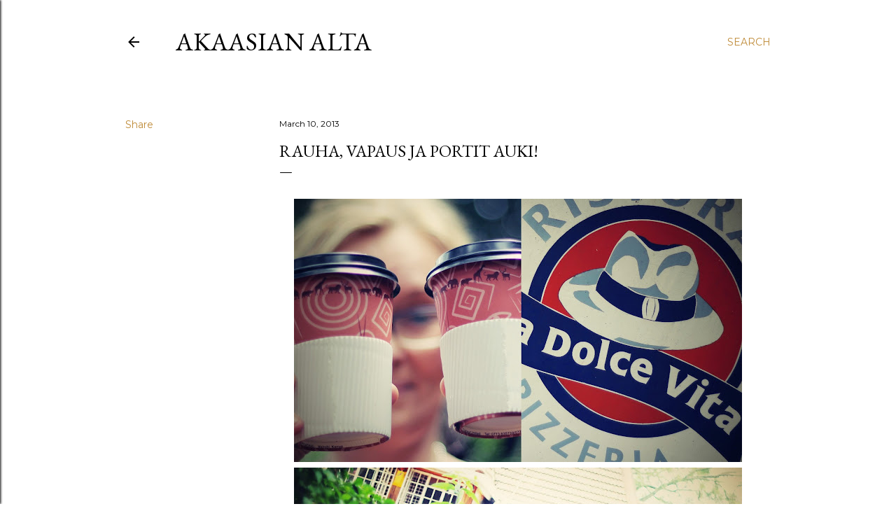

--- FILE ---
content_type: text/html; charset=UTF-8
request_url: https://akaasianalta.blogspot.com/2013/03/rauha-vapaus-ja-portit-auki.html
body_size: 30931
content:
<!DOCTYPE html>
<html dir='ltr' lang='en-GB'>
<head>
<meta content='width=device-width, initial-scale=1' name='viewport'/>
<title>Rauha, vapaus ja portit auki!</title>
<meta content='text/html; charset=UTF-8' http-equiv='Content-Type'/>
<!-- Chrome, Firefox OS and Opera -->
<meta content='#ffffff' name='theme-color'/>
<!-- Windows Phone -->
<meta content='#ffffff' name='msapplication-navbutton-color'/>
<meta content='blogger' name='generator'/>
<link href='https://akaasianalta.blogspot.com/favicon.ico' rel='icon' type='image/x-icon'/>
<link href='http://akaasianalta.blogspot.com/2013/03/rauha-vapaus-ja-portit-auki.html' rel='canonical'/>
<link rel="alternate" type="application/atom+xml" title="AKAASIAN ALTA - Atom" href="https://akaasianalta.blogspot.com/feeds/posts/default" />
<link rel="alternate" type="application/rss+xml" title="AKAASIAN ALTA - RSS" href="https://akaasianalta.blogspot.com/feeds/posts/default?alt=rss" />
<link rel="service.post" type="application/atom+xml" title="AKAASIAN ALTA - Atom" href="https://www.blogger.com/feeds/9158529628509428003/posts/default" />

<link rel="alternate" type="application/atom+xml" title="AKAASIAN ALTA - Atom" href="https://akaasianalta.blogspot.com/feeds/8581206724531571004/comments/default" />
<!--Can't find substitution for tag [blog.ieCssRetrofitLinks]-->
<link href='https://blogger.googleusercontent.com/img/b/R29vZ2xl/AVvXsEgKqKCrRXwq8d9es0NwLE_uDikf9HGFjKb5hRppIR6r2bsnK5YvDlhRVXooCNOL02q_41q5Z51yOhw3L_B5pyQ3RC4hTQ9vkL8ZghUHb_IkrWrSuXcQTexLcuj-f-k_hw0s8CDqGT1m3Rlz/s640/011rr.jpg' rel='image_src'/>
<meta content='http://akaasianalta.blogspot.com/2013/03/rauha-vapaus-ja-portit-auki.html' property='og:url'/>
<meta content='Rauha, vapaus ja portit auki!' property='og:title'/>
<meta content='                       Pyhäaamu, ja olona  huojennus . Kotiaresti on ohi, portit on heitetty selkosen selälleen ja meillä on presidentti. Ma...' property='og:description'/>
<meta content='https://blogger.googleusercontent.com/img/b/R29vZ2xl/AVvXsEgKqKCrRXwq8d9es0NwLE_uDikf9HGFjKb5hRppIR6r2bsnK5YvDlhRVXooCNOL02q_41q5Z51yOhw3L_B5pyQ3RC4hTQ9vkL8ZghUHb_IkrWrSuXcQTexLcuj-f-k_hw0s8CDqGT1m3Rlz/w1200-h630-p-k-no-nu/011rr.jpg' property='og:image'/>
<style type='text/css'>@font-face{font-family:'EB Garamond';font-style:normal;font-weight:400;font-display:swap;src:url(//fonts.gstatic.com/s/ebgaramond/v32/SlGDmQSNjdsmc35JDF1K5E55YMjF_7DPuGi-6_RkCY9_WamXgHlIbvw.woff2)format('woff2');unicode-range:U+0460-052F,U+1C80-1C8A,U+20B4,U+2DE0-2DFF,U+A640-A69F,U+FE2E-FE2F;}@font-face{font-family:'EB Garamond';font-style:normal;font-weight:400;font-display:swap;src:url(//fonts.gstatic.com/s/ebgaramond/v32/SlGDmQSNjdsmc35JDF1K5E55YMjF_7DPuGi-6_RkAI9_WamXgHlIbvw.woff2)format('woff2');unicode-range:U+0301,U+0400-045F,U+0490-0491,U+04B0-04B1,U+2116;}@font-face{font-family:'EB Garamond';font-style:normal;font-weight:400;font-display:swap;src:url(//fonts.gstatic.com/s/ebgaramond/v32/SlGDmQSNjdsmc35JDF1K5E55YMjF_7DPuGi-6_RkCI9_WamXgHlIbvw.woff2)format('woff2');unicode-range:U+1F00-1FFF;}@font-face{font-family:'EB Garamond';font-style:normal;font-weight:400;font-display:swap;src:url(//fonts.gstatic.com/s/ebgaramond/v32/SlGDmQSNjdsmc35JDF1K5E55YMjF_7DPuGi-6_RkB49_WamXgHlIbvw.woff2)format('woff2');unicode-range:U+0370-0377,U+037A-037F,U+0384-038A,U+038C,U+038E-03A1,U+03A3-03FF;}@font-face{font-family:'EB Garamond';font-style:normal;font-weight:400;font-display:swap;src:url(//fonts.gstatic.com/s/ebgaramond/v32/SlGDmQSNjdsmc35JDF1K5E55YMjF_7DPuGi-6_RkC49_WamXgHlIbvw.woff2)format('woff2');unicode-range:U+0102-0103,U+0110-0111,U+0128-0129,U+0168-0169,U+01A0-01A1,U+01AF-01B0,U+0300-0301,U+0303-0304,U+0308-0309,U+0323,U+0329,U+1EA0-1EF9,U+20AB;}@font-face{font-family:'EB Garamond';font-style:normal;font-weight:400;font-display:swap;src:url(//fonts.gstatic.com/s/ebgaramond/v32/SlGDmQSNjdsmc35JDF1K5E55YMjF_7DPuGi-6_RkCo9_WamXgHlIbvw.woff2)format('woff2');unicode-range:U+0100-02BA,U+02BD-02C5,U+02C7-02CC,U+02CE-02D7,U+02DD-02FF,U+0304,U+0308,U+0329,U+1D00-1DBF,U+1E00-1E9F,U+1EF2-1EFF,U+2020,U+20A0-20AB,U+20AD-20C0,U+2113,U+2C60-2C7F,U+A720-A7FF;}@font-face{font-family:'EB Garamond';font-style:normal;font-weight:400;font-display:swap;src:url(//fonts.gstatic.com/s/ebgaramond/v32/SlGDmQSNjdsmc35JDF1K5E55YMjF_7DPuGi-6_RkBI9_WamXgHlI.woff2)format('woff2');unicode-range:U+0000-00FF,U+0131,U+0152-0153,U+02BB-02BC,U+02C6,U+02DA,U+02DC,U+0304,U+0308,U+0329,U+2000-206F,U+20AC,U+2122,U+2191,U+2193,U+2212,U+2215,U+FEFF,U+FFFD;}@font-face{font-family:'Lora';font-style:normal;font-weight:400;font-display:swap;src:url(//fonts.gstatic.com/s/lora/v37/0QI6MX1D_JOuGQbT0gvTJPa787weuxJMkq18ndeYxZ2JTg.woff2)format('woff2');unicode-range:U+0460-052F,U+1C80-1C8A,U+20B4,U+2DE0-2DFF,U+A640-A69F,U+FE2E-FE2F;}@font-face{font-family:'Lora';font-style:normal;font-weight:400;font-display:swap;src:url(//fonts.gstatic.com/s/lora/v37/0QI6MX1D_JOuGQbT0gvTJPa787weuxJFkq18ndeYxZ2JTg.woff2)format('woff2');unicode-range:U+0301,U+0400-045F,U+0490-0491,U+04B0-04B1,U+2116;}@font-face{font-family:'Lora';font-style:normal;font-weight:400;font-display:swap;src:url(//fonts.gstatic.com/s/lora/v37/0QI6MX1D_JOuGQbT0gvTJPa787weuxI9kq18ndeYxZ2JTg.woff2)format('woff2');unicode-range:U+0302-0303,U+0305,U+0307-0308,U+0310,U+0312,U+0315,U+031A,U+0326-0327,U+032C,U+032F-0330,U+0332-0333,U+0338,U+033A,U+0346,U+034D,U+0391-03A1,U+03A3-03A9,U+03B1-03C9,U+03D1,U+03D5-03D6,U+03F0-03F1,U+03F4-03F5,U+2016-2017,U+2034-2038,U+203C,U+2040,U+2043,U+2047,U+2050,U+2057,U+205F,U+2070-2071,U+2074-208E,U+2090-209C,U+20D0-20DC,U+20E1,U+20E5-20EF,U+2100-2112,U+2114-2115,U+2117-2121,U+2123-214F,U+2190,U+2192,U+2194-21AE,U+21B0-21E5,U+21F1-21F2,U+21F4-2211,U+2213-2214,U+2216-22FF,U+2308-230B,U+2310,U+2319,U+231C-2321,U+2336-237A,U+237C,U+2395,U+239B-23B7,U+23D0,U+23DC-23E1,U+2474-2475,U+25AF,U+25B3,U+25B7,U+25BD,U+25C1,U+25CA,U+25CC,U+25FB,U+266D-266F,U+27C0-27FF,U+2900-2AFF,U+2B0E-2B11,U+2B30-2B4C,U+2BFE,U+3030,U+FF5B,U+FF5D,U+1D400-1D7FF,U+1EE00-1EEFF;}@font-face{font-family:'Lora';font-style:normal;font-weight:400;font-display:swap;src:url(//fonts.gstatic.com/s/lora/v37/0QI6MX1D_JOuGQbT0gvTJPa787weuxIvkq18ndeYxZ2JTg.woff2)format('woff2');unicode-range:U+0001-000C,U+000E-001F,U+007F-009F,U+20DD-20E0,U+20E2-20E4,U+2150-218F,U+2190,U+2192,U+2194-2199,U+21AF,U+21E6-21F0,U+21F3,U+2218-2219,U+2299,U+22C4-22C6,U+2300-243F,U+2440-244A,U+2460-24FF,U+25A0-27BF,U+2800-28FF,U+2921-2922,U+2981,U+29BF,U+29EB,U+2B00-2BFF,U+4DC0-4DFF,U+FFF9-FFFB,U+10140-1018E,U+10190-1019C,U+101A0,U+101D0-101FD,U+102E0-102FB,U+10E60-10E7E,U+1D2C0-1D2D3,U+1D2E0-1D37F,U+1F000-1F0FF,U+1F100-1F1AD,U+1F1E6-1F1FF,U+1F30D-1F30F,U+1F315,U+1F31C,U+1F31E,U+1F320-1F32C,U+1F336,U+1F378,U+1F37D,U+1F382,U+1F393-1F39F,U+1F3A7-1F3A8,U+1F3AC-1F3AF,U+1F3C2,U+1F3C4-1F3C6,U+1F3CA-1F3CE,U+1F3D4-1F3E0,U+1F3ED,U+1F3F1-1F3F3,U+1F3F5-1F3F7,U+1F408,U+1F415,U+1F41F,U+1F426,U+1F43F,U+1F441-1F442,U+1F444,U+1F446-1F449,U+1F44C-1F44E,U+1F453,U+1F46A,U+1F47D,U+1F4A3,U+1F4B0,U+1F4B3,U+1F4B9,U+1F4BB,U+1F4BF,U+1F4C8-1F4CB,U+1F4D6,U+1F4DA,U+1F4DF,U+1F4E3-1F4E6,U+1F4EA-1F4ED,U+1F4F7,U+1F4F9-1F4FB,U+1F4FD-1F4FE,U+1F503,U+1F507-1F50B,U+1F50D,U+1F512-1F513,U+1F53E-1F54A,U+1F54F-1F5FA,U+1F610,U+1F650-1F67F,U+1F687,U+1F68D,U+1F691,U+1F694,U+1F698,U+1F6AD,U+1F6B2,U+1F6B9-1F6BA,U+1F6BC,U+1F6C6-1F6CF,U+1F6D3-1F6D7,U+1F6E0-1F6EA,U+1F6F0-1F6F3,U+1F6F7-1F6FC,U+1F700-1F7FF,U+1F800-1F80B,U+1F810-1F847,U+1F850-1F859,U+1F860-1F887,U+1F890-1F8AD,U+1F8B0-1F8BB,U+1F8C0-1F8C1,U+1F900-1F90B,U+1F93B,U+1F946,U+1F984,U+1F996,U+1F9E9,U+1FA00-1FA6F,U+1FA70-1FA7C,U+1FA80-1FA89,U+1FA8F-1FAC6,U+1FACE-1FADC,U+1FADF-1FAE9,U+1FAF0-1FAF8,U+1FB00-1FBFF;}@font-face{font-family:'Lora';font-style:normal;font-weight:400;font-display:swap;src:url(//fonts.gstatic.com/s/lora/v37/0QI6MX1D_JOuGQbT0gvTJPa787weuxJOkq18ndeYxZ2JTg.woff2)format('woff2');unicode-range:U+0102-0103,U+0110-0111,U+0128-0129,U+0168-0169,U+01A0-01A1,U+01AF-01B0,U+0300-0301,U+0303-0304,U+0308-0309,U+0323,U+0329,U+1EA0-1EF9,U+20AB;}@font-face{font-family:'Lora';font-style:normal;font-weight:400;font-display:swap;src:url(//fonts.gstatic.com/s/lora/v37/0QI6MX1D_JOuGQbT0gvTJPa787weuxJPkq18ndeYxZ2JTg.woff2)format('woff2');unicode-range:U+0100-02BA,U+02BD-02C5,U+02C7-02CC,U+02CE-02D7,U+02DD-02FF,U+0304,U+0308,U+0329,U+1D00-1DBF,U+1E00-1E9F,U+1EF2-1EFF,U+2020,U+20A0-20AB,U+20AD-20C0,U+2113,U+2C60-2C7F,U+A720-A7FF;}@font-face{font-family:'Lora';font-style:normal;font-weight:400;font-display:swap;src:url(//fonts.gstatic.com/s/lora/v37/0QI6MX1D_JOuGQbT0gvTJPa787weuxJBkq18ndeYxZ0.woff2)format('woff2');unicode-range:U+0000-00FF,U+0131,U+0152-0153,U+02BB-02BC,U+02C6,U+02DA,U+02DC,U+0304,U+0308,U+0329,U+2000-206F,U+20AC,U+2122,U+2191,U+2193,U+2212,U+2215,U+FEFF,U+FFFD;}@font-face{font-family:'Montserrat';font-style:normal;font-weight:400;font-display:swap;src:url(//fonts.gstatic.com/s/montserrat/v31/JTUSjIg1_i6t8kCHKm459WRhyyTh89ZNpQ.woff2)format('woff2');unicode-range:U+0460-052F,U+1C80-1C8A,U+20B4,U+2DE0-2DFF,U+A640-A69F,U+FE2E-FE2F;}@font-face{font-family:'Montserrat';font-style:normal;font-weight:400;font-display:swap;src:url(//fonts.gstatic.com/s/montserrat/v31/JTUSjIg1_i6t8kCHKm459W1hyyTh89ZNpQ.woff2)format('woff2');unicode-range:U+0301,U+0400-045F,U+0490-0491,U+04B0-04B1,U+2116;}@font-face{font-family:'Montserrat';font-style:normal;font-weight:400;font-display:swap;src:url(//fonts.gstatic.com/s/montserrat/v31/JTUSjIg1_i6t8kCHKm459WZhyyTh89ZNpQ.woff2)format('woff2');unicode-range:U+0102-0103,U+0110-0111,U+0128-0129,U+0168-0169,U+01A0-01A1,U+01AF-01B0,U+0300-0301,U+0303-0304,U+0308-0309,U+0323,U+0329,U+1EA0-1EF9,U+20AB;}@font-face{font-family:'Montserrat';font-style:normal;font-weight:400;font-display:swap;src:url(//fonts.gstatic.com/s/montserrat/v31/JTUSjIg1_i6t8kCHKm459WdhyyTh89ZNpQ.woff2)format('woff2');unicode-range:U+0100-02BA,U+02BD-02C5,U+02C7-02CC,U+02CE-02D7,U+02DD-02FF,U+0304,U+0308,U+0329,U+1D00-1DBF,U+1E00-1E9F,U+1EF2-1EFF,U+2020,U+20A0-20AB,U+20AD-20C0,U+2113,U+2C60-2C7F,U+A720-A7FF;}@font-face{font-family:'Montserrat';font-style:normal;font-weight:400;font-display:swap;src:url(//fonts.gstatic.com/s/montserrat/v31/JTUSjIg1_i6t8kCHKm459WlhyyTh89Y.woff2)format('woff2');unicode-range:U+0000-00FF,U+0131,U+0152-0153,U+02BB-02BC,U+02C6,U+02DA,U+02DC,U+0304,U+0308,U+0329,U+2000-206F,U+20AC,U+2122,U+2191,U+2193,U+2212,U+2215,U+FEFF,U+FFFD;}@font-face{font-family:'Montserrat';font-style:normal;font-weight:700;font-display:swap;src:url(//fonts.gstatic.com/s/montserrat/v31/JTUSjIg1_i6t8kCHKm459WRhyyTh89ZNpQ.woff2)format('woff2');unicode-range:U+0460-052F,U+1C80-1C8A,U+20B4,U+2DE0-2DFF,U+A640-A69F,U+FE2E-FE2F;}@font-face{font-family:'Montserrat';font-style:normal;font-weight:700;font-display:swap;src:url(//fonts.gstatic.com/s/montserrat/v31/JTUSjIg1_i6t8kCHKm459W1hyyTh89ZNpQ.woff2)format('woff2');unicode-range:U+0301,U+0400-045F,U+0490-0491,U+04B0-04B1,U+2116;}@font-face{font-family:'Montserrat';font-style:normal;font-weight:700;font-display:swap;src:url(//fonts.gstatic.com/s/montserrat/v31/JTUSjIg1_i6t8kCHKm459WZhyyTh89ZNpQ.woff2)format('woff2');unicode-range:U+0102-0103,U+0110-0111,U+0128-0129,U+0168-0169,U+01A0-01A1,U+01AF-01B0,U+0300-0301,U+0303-0304,U+0308-0309,U+0323,U+0329,U+1EA0-1EF9,U+20AB;}@font-face{font-family:'Montserrat';font-style:normal;font-weight:700;font-display:swap;src:url(//fonts.gstatic.com/s/montserrat/v31/JTUSjIg1_i6t8kCHKm459WdhyyTh89ZNpQ.woff2)format('woff2');unicode-range:U+0100-02BA,U+02BD-02C5,U+02C7-02CC,U+02CE-02D7,U+02DD-02FF,U+0304,U+0308,U+0329,U+1D00-1DBF,U+1E00-1E9F,U+1EF2-1EFF,U+2020,U+20A0-20AB,U+20AD-20C0,U+2113,U+2C60-2C7F,U+A720-A7FF;}@font-face{font-family:'Montserrat';font-style:normal;font-weight:700;font-display:swap;src:url(//fonts.gstatic.com/s/montserrat/v31/JTUSjIg1_i6t8kCHKm459WlhyyTh89Y.woff2)format('woff2');unicode-range:U+0000-00FF,U+0131,U+0152-0153,U+02BB-02BC,U+02C6,U+02DA,U+02DC,U+0304,U+0308,U+0329,U+2000-206F,U+20AC,U+2122,U+2191,U+2193,U+2212,U+2215,U+FEFF,U+FFFD;}</style>
<style id='page-skin-1' type='text/css'><!--
/*! normalize.css v3.0.1 | MIT License | git.io/normalize */html{font-family:sans-serif;-ms-text-size-adjust:100%;-webkit-text-size-adjust:100%}body{margin:0}article,aside,details,figcaption,figure,footer,header,hgroup,main,nav,section,summary{display:block}audio,canvas,progress,video{display:inline-block;vertical-align:baseline}audio:not([controls]){display:none;height:0}[hidden],template{display:none}a{background:transparent}a:active,a:hover{outline:0}abbr[title]{border-bottom:1px dotted}b,strong{font-weight:bold}dfn{font-style:italic}h1{font-size:2em;margin:.67em 0}mark{background:#ff0;color:#000}small{font-size:80%}sub,sup{font-size:75%;line-height:0;position:relative;vertical-align:baseline}sup{top:-0.5em}sub{bottom:-0.25em}img{border:0}svg:not(:root){overflow:hidden}figure{margin:1em 40px}hr{-moz-box-sizing:content-box;box-sizing:content-box;height:0}pre{overflow:auto}code,kbd,pre,samp{font-family:monospace,monospace;font-size:1em}button,input,optgroup,select,textarea{color:inherit;font:inherit;margin:0}button{overflow:visible}button,select{text-transform:none}button,html input[type="button"],input[type="reset"],input[type="submit"]{-webkit-appearance:button;cursor:pointer}button[disabled],html input[disabled]{cursor:default}button::-moz-focus-inner,input::-moz-focus-inner{border:0;padding:0}input{line-height:normal}input[type="checkbox"],input[type="radio"]{box-sizing:border-box;padding:0}input[type="number"]::-webkit-inner-spin-button,input[type="number"]::-webkit-outer-spin-button{height:auto}input[type="search"]{-webkit-appearance:textfield;-moz-box-sizing:content-box;-webkit-box-sizing:content-box;box-sizing:content-box}input[type="search"]::-webkit-search-cancel-button,input[type="search"]::-webkit-search-decoration{-webkit-appearance:none}fieldset{border:1px solid #c0c0c0;margin:0 2px;padding:.35em .625em .75em}legend{border:0;padding:0}textarea{overflow:auto}optgroup{font-weight:bold}table{border-collapse:collapse;border-spacing:0}td,th{padding:0}
/*!************************************************
* Blogger Template Style
* Name: Soho
**************************************************/
body{
overflow-wrap:break-word;
word-break:break-word;
word-wrap:break-word
}
.hidden{
display:none
}
.invisible{
visibility:hidden
}
.container::after,.float-container::after{
clear:both;
content:"";
display:table
}
.clearboth{
clear:both
}
#comments .comment .comment-actions,.subscribe-popup .FollowByEmail .follow-by-email-submit{
background:0 0;
border:0;
box-shadow:none;
color:#bf8b38;
cursor:pointer;
font-size:14px;
font-weight:700;
outline:0;
text-decoration:none;
text-transform:uppercase;
width:auto
}
.dim-overlay{
background-color:rgba(0,0,0,.54);
height:100vh;
left:0;
position:fixed;
top:0;
width:100%
}
#sharing-dim-overlay{
background-color:transparent
}
input::-ms-clear{
display:none
}
.blogger-logo,.svg-icon-24.blogger-logo{
fill:#ff9800;
opacity:1
}
.loading-spinner-large{
-webkit-animation:mspin-rotate 1.568s infinite linear;
animation:mspin-rotate 1.568s infinite linear;
height:48px;
overflow:hidden;
position:absolute;
width:48px;
z-index:200
}
.loading-spinner-large>div{
-webkit-animation:mspin-revrot 5332ms infinite steps(4);
animation:mspin-revrot 5332ms infinite steps(4)
}
.loading-spinner-large>div>div{
-webkit-animation:mspin-singlecolor-large-film 1333ms infinite steps(81);
animation:mspin-singlecolor-large-film 1333ms infinite steps(81);
background-size:100%;
height:48px;
width:3888px
}
.mspin-black-large>div>div,.mspin-grey_54-large>div>div{
background-image:url(https://www.blogblog.com/indie/mspin_black_large.svg)
}
.mspin-white-large>div>div{
background-image:url(https://www.blogblog.com/indie/mspin_white_large.svg)
}
.mspin-grey_54-large{
opacity:.54
}
@-webkit-keyframes mspin-singlecolor-large-film{
from{
-webkit-transform:translateX(0);
transform:translateX(0)
}
to{
-webkit-transform:translateX(-3888px);
transform:translateX(-3888px)
}
}
@keyframes mspin-singlecolor-large-film{
from{
-webkit-transform:translateX(0);
transform:translateX(0)
}
to{
-webkit-transform:translateX(-3888px);
transform:translateX(-3888px)
}
}
@-webkit-keyframes mspin-rotate{
from{
-webkit-transform:rotate(0);
transform:rotate(0)
}
to{
-webkit-transform:rotate(360deg);
transform:rotate(360deg)
}
}
@keyframes mspin-rotate{
from{
-webkit-transform:rotate(0);
transform:rotate(0)
}
to{
-webkit-transform:rotate(360deg);
transform:rotate(360deg)
}
}
@-webkit-keyframes mspin-revrot{
from{
-webkit-transform:rotate(0);
transform:rotate(0)
}
to{
-webkit-transform:rotate(-360deg);
transform:rotate(-360deg)
}
}
@keyframes mspin-revrot{
from{
-webkit-transform:rotate(0);
transform:rotate(0)
}
to{
-webkit-transform:rotate(-360deg);
transform:rotate(-360deg)
}
}
.skip-navigation{
background-color:#fff;
box-sizing:border-box;
color:#000;
display:block;
height:0;
left:0;
line-height:50px;
overflow:hidden;
padding-top:0;
position:fixed;
text-align:center;
top:0;
-webkit-transition:box-shadow .3s,height .3s,padding-top .3s;
transition:box-shadow .3s,height .3s,padding-top .3s;
width:100%;
z-index:900
}
.skip-navigation:focus{
box-shadow:0 4px 5px 0 rgba(0,0,0,.14),0 1px 10px 0 rgba(0,0,0,.12),0 2px 4px -1px rgba(0,0,0,.2);
height:50px
}
#main{
outline:0
}
.main-heading{
position:absolute;
clip:rect(1px,1px,1px,1px);
padding:0;
border:0;
height:1px;
width:1px;
overflow:hidden
}
.Attribution{
margin-top:1em;
text-align:center
}
.Attribution .blogger img,.Attribution .blogger svg{
vertical-align:bottom
}
.Attribution .blogger img{
margin-right:.5em
}
.Attribution div{
line-height:24px;
margin-top:.5em
}
.Attribution .copyright,.Attribution .image-attribution{
font-size:.7em;
margin-top:1.5em
}
.BLOG_mobile_video_class{
display:none
}
.bg-photo{
background-attachment:scroll!important
}
body .CSS_LIGHTBOX{
z-index:900
}
.extendable .show-less,.extendable .show-more{
border-color:#bf8b38;
color:#bf8b38;
margin-top:8px
}
.extendable .show-less.hidden,.extendable .show-more.hidden{
display:none
}
.inline-ad{
display:none;
max-width:100%;
overflow:hidden
}
.adsbygoogle{
display:block
}
#cookieChoiceInfo{
bottom:0;
top:auto
}
iframe.b-hbp-video{
border:0
}
.post-body img{
max-width:100%
}
.post-body iframe{
max-width:100%
}
.post-body a[imageanchor="1"]{
display:inline-block
}
.byline{
margin-right:1em
}
.byline:last-child{
margin-right:0
}
.link-copied-dialog{
max-width:520px;
outline:0
}
.link-copied-dialog .modal-dialog-buttons{
margin-top:8px
}
.link-copied-dialog .goog-buttonset-default{
background:0 0;
border:0
}
.link-copied-dialog .goog-buttonset-default:focus{
outline:0
}
.paging-control-container{
margin-bottom:16px
}
.paging-control-container .paging-control{
display:inline-block
}
.paging-control-container .comment-range-text::after,.paging-control-container .paging-control{
color:#bf8b38
}
.paging-control-container .comment-range-text,.paging-control-container .paging-control{
margin-right:8px
}
.paging-control-container .comment-range-text::after,.paging-control-container .paging-control::after{
content:"\b7";
cursor:default;
padding-left:8px;
pointer-events:none
}
.paging-control-container .comment-range-text:last-child::after,.paging-control-container .paging-control:last-child::after{
content:none
}
.byline.reactions iframe{
height:20px
}
.b-notification{
color:#000;
background-color:#fff;
border-bottom:solid 1px #000;
box-sizing:border-box;
padding:16px 32px;
text-align:center
}
.b-notification.visible{
-webkit-transition:margin-top .3s cubic-bezier(.4,0,.2,1);
transition:margin-top .3s cubic-bezier(.4,0,.2,1)
}
.b-notification.invisible{
position:absolute
}
.b-notification-close{
position:absolute;
right:8px;
top:8px
}
.no-posts-message{
line-height:40px;
text-align:center
}
@media screen and (max-width:1162px){
body.item-view .post-body a[imageanchor="1"][style*="float: left;"],body.item-view .post-body a[imageanchor="1"][style*="float: right;"]{
float:none!important;
clear:none!important
}
body.item-view .post-body a[imageanchor="1"] img{
display:block;
height:auto;
margin:0 auto
}
body.item-view .post-body>.separator:first-child>a[imageanchor="1"]:first-child{
margin-top:20px
}
.post-body a[imageanchor]{
display:block
}
body.item-view .post-body a[imageanchor="1"]{
margin-left:0!important;
margin-right:0!important
}
body.item-view .post-body a[imageanchor="1"]+a[imageanchor="1"]{
margin-top:16px
}
}
.item-control{
display:none
}
#comments{
border-top:1px dashed rgba(0,0,0,.54);
margin-top:20px;
padding:20px
}
#comments .comment-thread ol{
margin:0;
padding-left:0;
padding-left:0
}
#comments .comment .comment-replybox-single,#comments .comment-thread .comment-replies{
margin-left:60px
}
#comments .comment-thread .thread-count{
display:none
}
#comments .comment{
list-style-type:none;
padding:0 0 30px;
position:relative
}
#comments .comment .comment{
padding-bottom:8px
}
.comment .avatar-image-container{
position:absolute
}
.comment .avatar-image-container img{
border-radius:50%
}
.avatar-image-container svg,.comment .avatar-image-container .avatar-icon{
border-radius:50%;
border:solid 1px #000000;
box-sizing:border-box;
fill:#000000;
height:35px;
margin:0;
padding:7px;
width:35px
}
.comment .comment-block{
margin-top:10px;
margin-left:60px;
padding-bottom:0
}
#comments .comment-author-header-wrapper{
margin-left:40px
}
#comments .comment .thread-expanded .comment-block{
padding-bottom:20px
}
#comments .comment .comment-header .user,#comments .comment .comment-header .user a{
color:#000000;
font-style:normal;
font-weight:700
}
#comments .comment .comment-actions{
bottom:0;
margin-bottom:15px;
position:absolute
}
#comments .comment .comment-actions>*{
margin-right:8px
}
#comments .comment .comment-header .datetime{
bottom:0;
color:#000000;
display:inline-block;
font-size:13px;
font-style:italic;
margin-left:8px
}
#comments .comment .comment-footer .comment-timestamp a,#comments .comment .comment-header .datetime a{
color:#000000
}
#comments .comment .comment-content,.comment .comment-body{
margin-top:12px;
word-break:break-word
}
.comment-body{
margin-bottom:12px
}
#comments.embed[data-num-comments="0"]{
border:0;
margin-top:0;
padding-top:0
}
#comments.embed[data-num-comments="0"] #comment-post-message,#comments.embed[data-num-comments="0"] div.comment-form>p,#comments.embed[data-num-comments="0"] p.comment-footer{
display:none
}
#comment-editor-src{
display:none
}
.comments .comments-content .loadmore.loaded{
max-height:0;
opacity:0;
overflow:hidden
}
.extendable .remaining-items{
height:0;
overflow:hidden;
-webkit-transition:height .3s cubic-bezier(.4,0,.2,1);
transition:height .3s cubic-bezier(.4,0,.2,1)
}
.extendable .remaining-items.expanded{
height:auto
}
.svg-icon-24,.svg-icon-24-button{
cursor:pointer;
height:24px;
width:24px;
min-width:24px
}
.touch-icon{
margin:-12px;
padding:12px
}
.touch-icon:active,.touch-icon:focus{
background-color:rgba(153,153,153,.4);
border-radius:50%
}
svg:not(:root).touch-icon{
overflow:visible
}
html[dir=rtl] .rtl-reversible-icon{
-webkit-transform:scaleX(-1);
-ms-transform:scaleX(-1);
transform:scaleX(-1)
}
.svg-icon-24-button,.touch-icon-button{
background:0 0;
border:0;
margin:0;
outline:0;
padding:0
}
.touch-icon-button .touch-icon:active,.touch-icon-button .touch-icon:focus{
background-color:transparent
}
.touch-icon-button:active .touch-icon,.touch-icon-button:focus .touch-icon{
background-color:rgba(153,153,153,.4);
border-radius:50%
}
.Profile .default-avatar-wrapper .avatar-icon{
border-radius:50%;
border:solid 1px #000000;
box-sizing:border-box;
fill:#000000;
margin:0
}
.Profile .individual .default-avatar-wrapper .avatar-icon{
padding:25px
}
.Profile .individual .avatar-icon,.Profile .individual .profile-img{
height:120px;
width:120px
}
.Profile .team .default-avatar-wrapper .avatar-icon{
padding:8px
}
.Profile .team .avatar-icon,.Profile .team .default-avatar-wrapper,.Profile .team .profile-img{
height:40px;
width:40px
}
.snippet-container{
margin:0;
position:relative;
overflow:hidden
}
.snippet-fade{
bottom:0;
box-sizing:border-box;
position:absolute;
width:96px
}
.snippet-fade{
right:0
}
.snippet-fade:after{
content:"\2026"
}
.snippet-fade:after{
float:right
}
.centered-top-container.sticky{
left:0;
position:fixed;
right:0;
top:0;
width:auto;
z-index:50;
-webkit-transition-property:opacity,-webkit-transform;
transition-property:opacity,-webkit-transform;
transition-property:transform,opacity;
transition-property:transform,opacity,-webkit-transform;
-webkit-transition-duration:.2s;
transition-duration:.2s;
-webkit-transition-timing-function:cubic-bezier(.4,0,.2,1);
transition-timing-function:cubic-bezier(.4,0,.2,1)
}
.centered-top-placeholder{
display:none
}
.collapsed-header .centered-top-placeholder{
display:block
}
.centered-top-container .Header .replaced h1,.centered-top-placeholder .Header .replaced h1{
display:none
}
.centered-top-container.sticky .Header .replaced h1{
display:block
}
.centered-top-container.sticky .Header .header-widget{
background:0 0
}
.centered-top-container.sticky .Header .header-image-wrapper{
display:none
}
.centered-top-container img,.centered-top-placeholder img{
max-width:100%
}
.collapsible{
-webkit-transition:height .3s cubic-bezier(.4,0,.2,1);
transition:height .3s cubic-bezier(.4,0,.2,1)
}
.collapsible,.collapsible>summary{
display:block;
overflow:hidden
}
.collapsible>:not(summary){
display:none
}
.collapsible[open]>:not(summary){
display:block
}
.collapsible:focus,.collapsible>summary:focus{
outline:0
}
.collapsible>summary{
cursor:pointer;
display:block;
padding:0
}
.collapsible:focus>summary,.collapsible>summary:focus{
background-color:transparent
}
.collapsible>summary::-webkit-details-marker{
display:none
}
.collapsible-title{
-webkit-box-align:center;
-webkit-align-items:center;
-ms-flex-align:center;
align-items:center;
display:-webkit-box;
display:-webkit-flex;
display:-ms-flexbox;
display:flex
}
.collapsible-title .title{
-webkit-box-flex:1;
-webkit-flex:1 1 auto;
-ms-flex:1 1 auto;
flex:1 1 auto;
-webkit-box-ordinal-group:1;
-webkit-order:0;
-ms-flex-order:0;
order:0;
overflow:hidden;
text-overflow:ellipsis;
white-space:nowrap
}
.collapsible-title .chevron-down,.collapsible[open] .collapsible-title .chevron-up{
display:block
}
.collapsible-title .chevron-up,.collapsible[open] .collapsible-title .chevron-down{
display:none
}
.flat-button{
cursor:pointer;
display:inline-block;
font-weight:700;
text-transform:uppercase;
border-radius:2px;
padding:8px;
margin:-8px
}
.flat-icon-button{
background:0 0;
border:0;
margin:0;
outline:0;
padding:0;
margin:-12px;
padding:12px;
cursor:pointer;
box-sizing:content-box;
display:inline-block;
line-height:0
}
.flat-icon-button,.flat-icon-button .splash-wrapper{
border-radius:50%
}
.flat-icon-button .splash.animate{
-webkit-animation-duration:.3s;
animation-duration:.3s
}
.overflowable-container{
max-height:28px;
overflow:hidden;
position:relative
}
.overflow-button{
cursor:pointer
}
#overflowable-dim-overlay{
background:0 0
}
.overflow-popup{
box-shadow:0 2px 2px 0 rgba(0,0,0,.14),0 3px 1px -2px rgba(0,0,0,.2),0 1px 5px 0 rgba(0,0,0,.12);
background-color:#ffffff;
left:0;
max-width:calc(100% - 32px);
position:absolute;
top:0;
visibility:hidden;
z-index:101
}
.overflow-popup ul{
list-style:none
}
.overflow-popup .tabs li,.overflow-popup li{
display:block;
height:auto
}
.overflow-popup .tabs li{
padding-left:0;
padding-right:0
}
.overflow-button.hidden,.overflow-popup .tabs li.hidden,.overflow-popup li.hidden{
display:none
}
.search{
display:-webkit-box;
display:-webkit-flex;
display:-ms-flexbox;
display:flex;
line-height:24px;
width:24px
}
.search.focused{
width:100%
}
.search.focused .section{
width:100%
}
.search form{
z-index:101
}
.search h3{
display:none
}
.search form{
display:-webkit-box;
display:-webkit-flex;
display:-ms-flexbox;
display:flex;
-webkit-box-flex:1;
-webkit-flex:1 0 0;
-ms-flex:1 0 0px;
flex:1 0 0;
border-bottom:solid 1px transparent;
padding-bottom:8px
}
.search form>*{
display:none
}
.search.focused form>*{
display:block
}
.search .search-input label{
display:none
}
.centered-top-placeholder.cloned .search form{
z-index:30
}
.search.focused form{
border-color:#000000;
position:relative;
width:auto
}
.collapsed-header .centered-top-container .search.focused form{
border-bottom-color:transparent
}
.search-expand{
-webkit-box-flex:0;
-webkit-flex:0 0 auto;
-ms-flex:0 0 auto;
flex:0 0 auto
}
.search-expand-text{
display:none
}
.search-close{
display:inline;
vertical-align:middle
}
.search-input{
-webkit-box-flex:1;
-webkit-flex:1 0 1px;
-ms-flex:1 0 1px;
flex:1 0 1px
}
.search-input input{
background:0 0;
border:0;
box-sizing:border-box;
color:#000000;
display:inline-block;
outline:0;
width:calc(100% - 48px)
}
.search-input input.no-cursor{
color:transparent;
text-shadow:0 0 0 #000000
}
.collapsed-header .centered-top-container .search-action,.collapsed-header .centered-top-container .search-input input{
color:#000000
}
.collapsed-header .centered-top-container .search-input input.no-cursor{
color:transparent;
text-shadow:0 0 0 #000000
}
.collapsed-header .centered-top-container .search-input input.no-cursor:focus,.search-input input.no-cursor:focus{
outline:0
}
.search-focused>*{
visibility:hidden
}
.search-focused .search,.search-focused .search-icon{
visibility:visible
}
.search.focused .search-action{
display:block
}
.search.focused .search-action:disabled{
opacity:.3
}
.widget.Sharing .sharing-button{
display:none
}
.widget.Sharing .sharing-buttons li{
padding:0
}
.widget.Sharing .sharing-buttons li span{
display:none
}
.post-share-buttons{
position:relative
}
.centered-bottom .share-buttons .svg-icon-24,.share-buttons .svg-icon-24{
fill:#000000
}
.sharing-open.touch-icon-button:active .touch-icon,.sharing-open.touch-icon-button:focus .touch-icon{
background-color:transparent
}
.share-buttons{
background-color:#ffffff;
border-radius:2px;
box-shadow:0 2px 2px 0 rgba(0,0,0,.14),0 3px 1px -2px rgba(0,0,0,.2),0 1px 5px 0 rgba(0,0,0,.12);
color:#000000;
list-style:none;
margin:0;
padding:8px 0;
position:absolute;
top:-11px;
min-width:200px;
z-index:101
}
.share-buttons.hidden{
display:none
}
.sharing-button{
background:0 0;
border:0;
margin:0;
outline:0;
padding:0;
cursor:pointer
}
.share-buttons li{
margin:0;
height:48px
}
.share-buttons li:last-child{
margin-bottom:0
}
.share-buttons li .sharing-platform-button{
box-sizing:border-box;
cursor:pointer;
display:block;
height:100%;
margin-bottom:0;
padding:0 16px;
position:relative;
width:100%
}
.share-buttons li .sharing-platform-button:focus,.share-buttons li .sharing-platform-button:hover{
background-color:rgba(128,128,128,.1);
outline:0
}
.share-buttons li svg[class*=" sharing-"],.share-buttons li svg[class^=sharing-]{
position:absolute;
top:10px
}
.share-buttons li span.sharing-platform-button{
position:relative;
top:0
}
.share-buttons li .platform-sharing-text{
display:block;
font-size:16px;
line-height:48px;
white-space:nowrap
}
.share-buttons li .platform-sharing-text{
margin-left:56px
}
.sidebar-container{
background-color:#f7f7f7;
max-width:284px;
overflow-y:auto;
-webkit-transition-property:-webkit-transform;
transition-property:-webkit-transform;
transition-property:transform;
transition-property:transform,-webkit-transform;
-webkit-transition-duration:.3s;
transition-duration:.3s;
-webkit-transition-timing-function:cubic-bezier(0,0,.2,1);
transition-timing-function:cubic-bezier(0,0,.2,1);
width:284px;
z-index:101;
-webkit-overflow-scrolling:touch
}
.sidebar-container .navigation{
line-height:0;
padding:16px
}
.sidebar-container .sidebar-back{
cursor:pointer
}
.sidebar-container .widget{
background:0 0;
margin:0 16px;
padding:16px 0
}
.sidebar-container .widget .title{
color:#000000;
margin:0
}
.sidebar-container .widget ul{
list-style:none;
margin:0;
padding:0
}
.sidebar-container .widget ul ul{
margin-left:1em
}
.sidebar-container .widget li{
font-size:16px;
line-height:normal
}
.sidebar-container .widget+.widget{
border-top:1px dashed #000000
}
.BlogArchive li{
margin:16px 0
}
.BlogArchive li:last-child{
margin-bottom:0
}
.Label li a{
display:inline-block
}
.BlogArchive .post-count,.Label .label-count{
float:right;
margin-left:.25em
}
.BlogArchive .post-count::before,.Label .label-count::before{
content:"("
}
.BlogArchive .post-count::after,.Label .label-count::after{
content:")"
}
.widget.Translate .skiptranslate>div{
display:block!important
}
.widget.Profile .profile-link{
display:-webkit-box;
display:-webkit-flex;
display:-ms-flexbox;
display:flex
}
.widget.Profile .team-member .default-avatar-wrapper,.widget.Profile .team-member .profile-img{
-webkit-box-flex:0;
-webkit-flex:0 0 auto;
-ms-flex:0 0 auto;
flex:0 0 auto;
margin-right:1em
}
.widget.Profile .individual .profile-link{
-webkit-box-orient:vertical;
-webkit-box-direction:normal;
-webkit-flex-direction:column;
-ms-flex-direction:column;
flex-direction:column
}
.widget.Profile .team .profile-link .profile-name{
-webkit-align-self:center;
-ms-flex-item-align:center;
align-self:center;
display:block;
-webkit-box-flex:1;
-webkit-flex:1 1 auto;
-ms-flex:1 1 auto;
flex:1 1 auto
}
.dim-overlay{
background-color:rgba(0,0,0,.54);
z-index:100
}
body.sidebar-visible{
overflow-y:hidden
}
@media screen and (max-width:1439px){
.sidebar-container{
bottom:0;
position:fixed;
top:0;
left:0;
right:auto
}
.sidebar-container.sidebar-invisible{
-webkit-transition-timing-function:cubic-bezier(.4,0,.6,1);
transition-timing-function:cubic-bezier(.4,0,.6,1)
}
html[dir=ltr] .sidebar-container.sidebar-invisible{
-webkit-transform:translateX(-284px);
-ms-transform:translateX(-284px);
transform:translateX(-284px)
}
html[dir=rtl] .sidebar-container.sidebar-invisible{
-webkit-transform:translateX(284px);
-ms-transform:translateX(284px);
transform:translateX(284px)
}
}
@media screen and (min-width:1440px){
.sidebar-container{
position:absolute;
top:0;
left:0;
right:auto
}
.sidebar-container .navigation{
display:none
}
}
.dialog{
box-shadow:0 2px 2px 0 rgba(0,0,0,.14),0 3px 1px -2px rgba(0,0,0,.2),0 1px 5px 0 rgba(0,0,0,.12);
background:#ffffff;
box-sizing:border-box;
color:#000000;
padding:30px;
position:fixed;
text-align:center;
width:calc(100% - 24px);
z-index:101
}
.dialog input[type=email],.dialog input[type=text]{
background-color:transparent;
border:0;
border-bottom:solid 1px rgba(0,0,0,.12);
color:#000000;
display:block;
font-family:EB Garamond, serif;
font-size:16px;
line-height:24px;
margin:auto;
padding-bottom:7px;
outline:0;
text-align:center;
width:100%
}
.dialog input[type=email]::-webkit-input-placeholder,.dialog input[type=text]::-webkit-input-placeholder{
color:#000000
}
.dialog input[type=email]::-moz-placeholder,.dialog input[type=text]::-moz-placeholder{
color:#000000
}
.dialog input[type=email]:-ms-input-placeholder,.dialog input[type=text]:-ms-input-placeholder{
color:#000000
}
.dialog input[type=email]::-ms-input-placeholder,.dialog input[type=text]::-ms-input-placeholder{
color:#000000
}
.dialog input[type=email]::placeholder,.dialog input[type=text]::placeholder{
color:#000000
}
.dialog input[type=email]:focus,.dialog input[type=text]:focus{
border-bottom:solid 2px #bf8b38;
padding-bottom:6px
}
.dialog input.no-cursor{
color:transparent;
text-shadow:0 0 0 #000000
}
.dialog input.no-cursor:focus{
outline:0
}
.dialog input.no-cursor:focus{
outline:0
}
.dialog input[type=submit]{
font-family:EB Garamond, serif
}
.dialog .goog-buttonset-default{
color:#bf8b38
}
.subscribe-popup{
max-width:364px
}
.subscribe-popup h3{
color:#000000;
font-size:1.8em;
margin-top:0
}
.subscribe-popup .FollowByEmail h3{
display:none
}
.subscribe-popup .FollowByEmail .follow-by-email-submit{
color:#bf8b38;
display:inline-block;
margin:0 auto;
margin-top:24px;
width:auto;
white-space:normal
}
.subscribe-popup .FollowByEmail .follow-by-email-submit:disabled{
cursor:default;
opacity:.3
}
@media (max-width:800px){
.blog-name div.widget.Subscribe{
margin-bottom:16px
}
body.item-view .blog-name div.widget.Subscribe{
margin:8px auto 16px auto;
width:100%
}
}
body#layout .bg-photo,body#layout .bg-photo-overlay{
display:none
}
body#layout .page_body{
padding:0;
position:relative;
top:0
}
body#layout .page{
display:inline-block;
left:inherit;
position:relative;
vertical-align:top;
width:540px
}
body#layout .centered{
max-width:954px
}
body#layout .navigation{
display:none
}
body#layout .sidebar-container{
display:inline-block;
width:40%
}
body#layout .hamburger-menu,body#layout .search{
display:none
}
body{
background-color:#ffffff;
color:#000000;
font:normal 400 20px EB Garamond, serif;
height:100%;
margin:0;
min-height:100vh
}
h1,h2,h3,h4,h5,h6{
font-weight:400
}
a{
color:#bf8b38;
text-decoration:none
}
.dim-overlay{
z-index:100
}
body.sidebar-visible .page_body{
overflow-y:scroll
}
.widget .title{
color:#000000;
font:normal 400 12px Montserrat, sans-serif
}
.extendable .show-less,.extendable .show-more{
color:#bf8b38;
font:normal 400 12px Montserrat, sans-serif;
margin:12px -8px 0 -8px;
text-transform:uppercase
}
.footer .widget,.main .widget{
margin:50px 0
}
.main .widget .title{
text-transform:uppercase
}
.inline-ad{
display:block;
margin-top:50px
}
.adsbygoogle{
text-align:center
}
.page_body{
display:-webkit-box;
display:-webkit-flex;
display:-ms-flexbox;
display:flex;
-webkit-box-orient:vertical;
-webkit-box-direction:normal;
-webkit-flex-direction:column;
-ms-flex-direction:column;
flex-direction:column;
min-height:100vh;
position:relative;
z-index:20
}
.page_body>*{
-webkit-box-flex:0;
-webkit-flex:0 0 auto;
-ms-flex:0 0 auto;
flex:0 0 auto
}
.page_body>#footer{
margin-top:auto
}
.centered-bottom,.centered-top{
margin:0 32px;
max-width:100%
}
.centered-top{
padding-bottom:12px;
padding-top:12px
}
.sticky .centered-top{
padding-bottom:0;
padding-top:0
}
.centered-top-container,.centered-top-placeholder{
background:#ffffff
}
.centered-top{
display:-webkit-box;
display:-webkit-flex;
display:-ms-flexbox;
display:flex;
-webkit-flex-wrap:wrap;
-ms-flex-wrap:wrap;
flex-wrap:wrap;
-webkit-box-pack:justify;
-webkit-justify-content:space-between;
-ms-flex-pack:justify;
justify-content:space-between;
position:relative
}
.sticky .centered-top{
-webkit-flex-wrap:nowrap;
-ms-flex-wrap:nowrap;
flex-wrap:nowrap
}
.centered-top-container .svg-icon-24,.centered-top-placeholder .svg-icon-24{
fill:#000000
}
.back-button-container,.hamburger-menu-container{
-webkit-box-flex:0;
-webkit-flex:0 0 auto;
-ms-flex:0 0 auto;
flex:0 0 auto;
height:48px;
-webkit-box-ordinal-group:2;
-webkit-order:1;
-ms-flex-order:1;
order:1
}
.sticky .back-button-container,.sticky .hamburger-menu-container{
-webkit-box-ordinal-group:2;
-webkit-order:1;
-ms-flex-order:1;
order:1
}
.back-button,.hamburger-menu,.search-expand-icon{
cursor:pointer;
margin-top:0
}
.search{
-webkit-box-align:start;
-webkit-align-items:flex-start;
-ms-flex-align:start;
align-items:flex-start;
-webkit-box-flex:0;
-webkit-flex:0 0 auto;
-ms-flex:0 0 auto;
flex:0 0 auto;
height:48px;
margin-left:24px;
-webkit-box-ordinal-group:4;
-webkit-order:3;
-ms-flex-order:3;
order:3
}
.search,.search.focused{
width:auto
}
.search.focused{
position:static
}
.sticky .search{
display:none;
-webkit-box-ordinal-group:5;
-webkit-order:4;
-ms-flex-order:4;
order:4
}
.search .section{
right:0;
margin-top:12px;
position:absolute;
top:12px;
width:0
}
.sticky .search .section{
top:0
}
.search-expand{
background:0 0;
border:0;
margin:0;
outline:0;
padding:0;
color:#bf8b38;
cursor:pointer;
-webkit-box-flex:0;
-webkit-flex:0 0 auto;
-ms-flex:0 0 auto;
flex:0 0 auto;
font:normal 400 12px Montserrat, sans-serif;
text-transform:uppercase;
word-break:normal
}
.search.focused .search-expand{
visibility:hidden
}
.search .dim-overlay{
background:0 0
}
.search.focused .section{
max-width:400px
}
.search.focused form{
border-color:#000000;
height:24px
}
.search.focused .search-input{
display:-webkit-box;
display:-webkit-flex;
display:-ms-flexbox;
display:flex;
-webkit-box-flex:1;
-webkit-flex:1 1 auto;
-ms-flex:1 1 auto;
flex:1 1 auto
}
.search-input input{
-webkit-box-flex:1;
-webkit-flex:1 1 auto;
-ms-flex:1 1 auto;
flex:1 1 auto;
font:normal 400 16px Montserrat, sans-serif
}
.search input[type=submit]{
display:none
}
.subscribe-section-container{
-webkit-box-flex:1;
-webkit-flex:1 0 auto;
-ms-flex:1 0 auto;
flex:1 0 auto;
margin-left:24px;
-webkit-box-ordinal-group:3;
-webkit-order:2;
-ms-flex-order:2;
order:2;
text-align:right
}
.sticky .subscribe-section-container{
-webkit-box-flex:0;
-webkit-flex:0 0 auto;
-ms-flex:0 0 auto;
flex:0 0 auto;
-webkit-box-ordinal-group:4;
-webkit-order:3;
-ms-flex-order:3;
order:3
}
.subscribe-button{
background:0 0;
border:0;
margin:0;
outline:0;
padding:0;
color:#bf8b38;
cursor:pointer;
display:inline-block;
font:normal 400 12px Montserrat, sans-serif;
line-height:48px;
margin:0;
text-transform:uppercase;
word-break:normal
}
.subscribe-popup h3{
color:#000000;
font:normal 400 12px Montserrat, sans-serif;
margin-bottom:24px;
text-transform:uppercase
}
.subscribe-popup div.widget.FollowByEmail .follow-by-email-address{
color:#000000;
font:normal 400 12px Montserrat, sans-serif
}
.subscribe-popup div.widget.FollowByEmail .follow-by-email-submit{
color:#bf8b38;
font:normal 400 12px Montserrat, sans-serif;
margin-top:24px;
text-transform:uppercase
}
.blog-name{
-webkit-box-flex:1;
-webkit-flex:1 1 100%;
-ms-flex:1 1 100%;
flex:1 1 100%;
-webkit-box-ordinal-group:5;
-webkit-order:4;
-ms-flex-order:4;
order:4;
overflow:hidden
}
.sticky .blog-name{
-webkit-box-flex:1;
-webkit-flex:1 1 auto;
-ms-flex:1 1 auto;
flex:1 1 auto;
margin:0 12px;
-webkit-box-ordinal-group:3;
-webkit-order:2;
-ms-flex-order:2;
order:2
}
body.search-view .centered-top.search-focused .blog-name{
display:none
}
.widget.Header h1{
font:normal 400 18px EB Garamond, serif;
margin:0;
text-transform:uppercase
}
.widget.Header h1,.widget.Header h1 a{
color:#000000
}
.widget.Header p{
color:#000000;
font:normal 400 12px Montserrat, sans-serif;
line-height:1.7
}
.sticky .widget.Header h1{
font-size:16px;
line-height:48px;
overflow:hidden;
overflow-wrap:normal;
text-overflow:ellipsis;
white-space:nowrap;
word-wrap:normal
}
.sticky .widget.Header p{
display:none
}
.sticky{
box-shadow:0 1px 3px #000000
}
#page_list_top .widget.PageList{
font:normal 400 14px Montserrat, sans-serif;
line-height:28px
}
#page_list_top .widget.PageList .title{
display:none
}
#page_list_top .widget.PageList .overflowable-contents{
overflow:hidden
}
#page_list_top .widget.PageList .overflowable-contents ul{
list-style:none;
margin:0;
padding:0
}
#page_list_top .widget.PageList .overflow-popup ul{
list-style:none;
margin:0;
padding:0 20px
}
#page_list_top .widget.PageList .overflowable-contents li{
display:inline-block
}
#page_list_top .widget.PageList .overflowable-contents li.hidden{
display:none
}
#page_list_top .widget.PageList .overflowable-contents li:not(:first-child):before{
color:#000000;
content:"\b7"
}
#page_list_top .widget.PageList .overflow-button a,#page_list_top .widget.PageList .overflow-popup li a,#page_list_top .widget.PageList .overflowable-contents li a{
color:#000000;
font:normal 400 14px Montserrat, sans-serif;
line-height:28px;
text-transform:uppercase
}
#page_list_top .widget.PageList .overflow-popup li.selected a,#page_list_top .widget.PageList .overflowable-contents li.selected a{
color:#000000;
font:normal 700 14px Montserrat, sans-serif;
line-height:28px
}
#page_list_top .widget.PageList .overflow-button{
display:inline
}
.sticky #page_list_top{
display:none
}
body.homepage-view .hero-image.has-image{
background:#ffffff url(//3.bp.blogspot.com/-Rfv5-Pc5Lv0/YdWmlP8TobI/AAAAAAABf1I/5AjE5fZx4Gw0DkW_2F3AdZW0ooKAJl8AQCK4BGAYYCw/s100/_DSC5258rr.JPG) repeat scroll top left;
background-attachment:scroll;
background-color:#ffffff;
background-size:cover;
height:62.5vw;
max-height:75vh;
min-height:200px;
width:100%
}
.post-filter-message{
background-color:#302c24;
color:#ffffff;
display:-webkit-box;
display:-webkit-flex;
display:-ms-flexbox;
display:flex;
-webkit-flex-wrap:wrap;
-ms-flex-wrap:wrap;
flex-wrap:wrap;
font:normal 400 12px Montserrat, sans-serif;
-webkit-box-pack:justify;
-webkit-justify-content:space-between;
-ms-flex-pack:justify;
justify-content:space-between;
margin-top:50px;
padding:18px
}
.post-filter-message .message-container{
-webkit-box-flex:1;
-webkit-flex:1 1 auto;
-ms-flex:1 1 auto;
flex:1 1 auto;
min-width:0
}
.post-filter-message .home-link-container{
-webkit-box-flex:0;
-webkit-flex:0 0 auto;
-ms-flex:0 0 auto;
flex:0 0 auto
}
.post-filter-message .search-label,.post-filter-message .search-query{
color:#ffffff;
font:normal 700 12px Montserrat, sans-serif;
text-transform:uppercase
}
.post-filter-message .home-link,.post-filter-message .home-link a{
color:#bf8b38;
font:normal 700 12px Montserrat, sans-serif;
text-transform:uppercase
}
.widget.FeaturedPost .thumb.hero-thumb{
background-position:center;
background-size:cover;
height:360px
}
.widget.FeaturedPost .featured-post-snippet:before{
content:"\2014"
}
.snippet-container,.snippet-fade{
font:normal 400 14px Lora, serif;
line-height:23.8px
}
.snippet-container{
max-height:166.6px;
overflow:hidden
}
.snippet-fade{
background:-webkit-linear-gradient(left,#ffffff 0,#ffffff 20%,rgba(255, 255, 255, 0) 100%);
background:linear-gradient(to left,#ffffff 0,#ffffff 20%,rgba(255, 255, 255, 0) 100%);
color:#000000
}
.post-sidebar{
display:none
}
.widget.Blog .blog-posts .post-outer-container{
width:100%
}
.no-posts{
text-align:center
}
body.feed-view .widget.Blog .blog-posts .post-outer-container,body.item-view .widget.Blog .blog-posts .post-outer{
margin-bottom:50px
}
.widget.Blog .post.no-featured-image,.widget.PopularPosts .post.no-featured-image{
background-color:#302c24;
padding:30px
}
.widget.Blog .post>.post-share-buttons-top{
right:0;
position:absolute;
top:0
}
.widget.Blog .post>.post-share-buttons-bottom{
bottom:0;
right:0;
position:absolute
}
.blog-pager{
text-align:right
}
.blog-pager a{
color:#bf8b38;
font:normal 400 12px Montserrat, sans-serif;
text-transform:uppercase
}
.blog-pager .blog-pager-newer-link,.blog-pager .home-link{
display:none
}
.post-title{
font:normal 400 20px EB Garamond, serif;
margin:0;
text-transform:uppercase
}
.post-title,.post-title a{
color:#000000
}
.post.no-featured-image .post-title,.post.no-featured-image .post-title a{
color:#ffffff
}
body.item-view .post-body-container:before{
content:"\2014"
}
.post-body{
color:#000000;
font:normal 400 14px Lora, serif;
line-height:1.7
}
.post-body blockquote{
color:#000000;
font:normal 400 16px Montserrat, sans-serif;
line-height:1.7;
margin-left:0;
margin-right:0
}
.post-body img{
height:auto;
max-width:100%
}
.post-body .tr-caption{
color:#000000;
font:normal 400 12px Montserrat, sans-serif;
line-height:1.7
}
.snippet-thumbnail{
position:relative
}
.snippet-thumbnail .post-header{
background:#ffffff;
bottom:0;
margin-bottom:0;
padding-right:15px;
padding-bottom:5px;
padding-top:5px;
position:absolute
}
.snippet-thumbnail img{
width:100%
}
.post-footer,.post-header{
margin:8px 0
}
body.item-view .widget.Blog .post-header{
margin:0 0 16px 0
}
body.item-view .widget.Blog .post-footer{
margin:50px 0 0 0
}
.widget.FeaturedPost .post-footer{
display:-webkit-box;
display:-webkit-flex;
display:-ms-flexbox;
display:flex;
-webkit-flex-wrap:wrap;
-ms-flex-wrap:wrap;
flex-wrap:wrap;
-webkit-box-pack:justify;
-webkit-justify-content:space-between;
-ms-flex-pack:justify;
justify-content:space-between
}
.widget.FeaturedPost .post-footer>*{
-webkit-box-flex:0;
-webkit-flex:0 1 auto;
-ms-flex:0 1 auto;
flex:0 1 auto
}
.widget.FeaturedPost .post-footer,.widget.FeaturedPost .post-footer a,.widget.FeaturedPost .post-footer button{
line-height:1.7
}
.jump-link{
margin:-8px
}
.post-header,.post-header a,.post-header button{
color:#000000;
font:normal 400 12px Montserrat, sans-serif
}
.post.no-featured-image .post-header,.post.no-featured-image .post-header a,.post.no-featured-image .post-header button{
color:#ffffff
}
.post-footer,.post-footer a,.post-footer button{
color:#bf8b38;
font:normal 400 12px Montserrat, sans-serif
}
.post.no-featured-image .post-footer,.post.no-featured-image .post-footer a,.post.no-featured-image .post-footer button{
color:#bf8b38
}
body.item-view .post-footer-line{
line-height:2.3
}
.byline{
display:inline-block
}
.byline .flat-button{
text-transform:none
}
.post-header .byline:not(:last-child):after{
content:"\b7"
}
.post-header .byline:not(:last-child){
margin-right:0
}
.byline.post-labels a{
display:inline-block;
word-break:break-all
}
.byline.post-labels a:not(:last-child):after{
content:","
}
.byline.reactions .reactions-label{
line-height:22px;
vertical-align:top
}
.post-share-buttons{
margin-left:0
}
.share-buttons{
background-color:#fafafa;
border-radius:0;
box-shadow:0 1px 1px 1px #000000;
color:#000000;
font:normal 400 16px Montserrat, sans-serif
}
.share-buttons .svg-icon-24{
fill:#bf8b38
}
#comment-holder .continue{
display:none
}
#comment-editor{
margin-bottom:20px;
margin-top:20px
}
.widget.Attribution,.widget.Attribution .copyright,.widget.Attribution .copyright a,.widget.Attribution .image-attribution,.widget.Attribution .image-attribution a,.widget.Attribution a{
color:#000000;
font:normal 400 12px Montserrat, sans-serif
}
.widget.Attribution svg{
fill:#000000
}
.widget.Attribution .blogger a{
display:-webkit-box;
display:-webkit-flex;
display:-ms-flexbox;
display:flex;
-webkit-align-content:center;
-ms-flex-line-pack:center;
align-content:center;
-webkit-box-pack:center;
-webkit-justify-content:center;
-ms-flex-pack:center;
justify-content:center;
line-height:24px
}
.widget.Attribution .blogger svg{
margin-right:8px
}
.widget.Profile ul{
list-style:none;
padding:0
}
.widget.Profile .individual .default-avatar-wrapper,.widget.Profile .individual .profile-img{
border-radius:50%;
display:inline-block;
height:120px;
width:120px
}
.widget.Profile .individual .profile-data a,.widget.Profile .team .profile-name{
color:#000000;
font:normal 400 20px EB Garamond, serif;
text-transform:none
}
.widget.Profile .individual dd{
color:#000000;
font:normal 400 20px EB Garamond, serif;
margin:0 auto
}
.widget.Profile .individual .profile-link,.widget.Profile .team .visit-profile{
color:#bf8b38;
font:normal 400 12px Montserrat, sans-serif;
text-transform:uppercase
}
.widget.Profile .team .default-avatar-wrapper,.widget.Profile .team .profile-img{
border-radius:50%;
float:left;
height:40px;
width:40px
}
.widget.Profile .team .profile-link .profile-name-wrapper{
-webkit-box-flex:1;
-webkit-flex:1 1 auto;
-ms-flex:1 1 auto;
flex:1 1 auto
}
.widget.Label li,.widget.Label span.label-size{
color:#bf8b38;
display:inline-block;
font:normal 400 12px Montserrat, sans-serif;
word-break:break-all
}
.widget.Label li:not(:last-child):after,.widget.Label span.label-size:not(:last-child):after{
content:","
}
.widget.PopularPosts .post{
margin-bottom:50px
}
body.item-view #sidebar .widget.PopularPosts{
margin-left:40px;
width:inherit
}
#comments{
border-top:none;
padding:0
}
#comments .comment .comment-footer,#comments .comment .comment-header,#comments .comment .comment-header .datetime,#comments .comment .comment-header .datetime a{
color:#000000;
font:normal 400 12px Montserrat, sans-serif
}
#comments .comment .comment-author,#comments .comment .comment-author a,#comments .comment .comment-header .user,#comments .comment .comment-header .user a{
color:#000000;
font:normal 400 14px Montserrat, sans-serif
}
#comments .comment .comment-body,#comments .comment .comment-content{
color:#000000;
font:normal 400 14px Lora, serif
}
#comments .comment .comment-actions,#comments .footer,#comments .footer a,#comments .loadmore,#comments .paging-control{
color:#bf8b38;
font:normal 400 12px Montserrat, sans-serif;
text-transform:uppercase
}
#commentsHolder{
border-bottom:none;
border-top:none
}
#comments .comment-form h4{
position:absolute;
clip:rect(1px,1px,1px,1px);
padding:0;
border:0;
height:1px;
width:1px;
overflow:hidden
}
.sidebar-container{
background-color:#ffffff;
color:#000000;
font:normal 400 14px Montserrat, sans-serif;
min-height:100%
}
html[dir=ltr] .sidebar-container{
box-shadow:1px 0 3px #000000
}
html[dir=rtl] .sidebar-container{
box-shadow:-1px 0 3px #000000
}
.sidebar-container a{
color:#bf8b38
}
.sidebar-container .svg-icon-24{
fill:#000000
}
.sidebar-container .widget{
margin:0;
margin-left:40px;
padding:40px;
padding-left:0
}
.sidebar-container .widget+.widget{
border-top:1px solid #000000
}
.sidebar-container .widget .title{
color:#000000;
font:normal 400 16px Montserrat, sans-serif
}
.sidebar-container .widget ul li,.sidebar-container .widget.BlogArchive #ArchiveList li{
font:normal 400 14px Montserrat, sans-serif;
margin:1em 0 0 0
}
.sidebar-container .BlogArchive .post-count,.sidebar-container .Label .label-count{
float:none
}
.sidebar-container .Label li a{
display:inline
}
.sidebar-container .widget.Profile .default-avatar-wrapper .avatar-icon{
border-color:#000000;
fill:#000000
}
.sidebar-container .widget.Profile .individual{
text-align:center
}
.sidebar-container .widget.Profile .individual dd:before{
content:"\2014";
display:block
}
.sidebar-container .widget.Profile .individual .profile-data a,.sidebar-container .widget.Profile .team .profile-name{
color:#000000;
font:normal 400 24px EB Garamond, serif
}
.sidebar-container .widget.Profile .individual dd{
color:#000000;
font:normal 400 12px Montserrat, sans-serif;
margin:0 30px
}
.sidebar-container .widget.Profile .individual .profile-link,.sidebar-container .widget.Profile .team .visit-profile{
color:#bf8b38;
font:normal 400 14px Montserrat, sans-serif
}
.sidebar-container .snippet-fade{
background:-webkit-linear-gradient(left,#ffffff 0,#ffffff 20%,rgba(255, 255, 255, 0) 100%);
background:linear-gradient(to left,#ffffff 0,#ffffff 20%,rgba(255, 255, 255, 0) 100%)
}
@media screen and (min-width:640px){
.centered-bottom,.centered-top{
margin:0 auto;
width:576px
}
.centered-top{
-webkit-flex-wrap:nowrap;
-ms-flex-wrap:nowrap;
flex-wrap:nowrap;
padding-bottom:24px;
padding-top:36px
}
.blog-name{
-webkit-box-flex:1;
-webkit-flex:1 1 auto;
-ms-flex:1 1 auto;
flex:1 1 auto;
min-width:0;
-webkit-box-ordinal-group:3;
-webkit-order:2;
-ms-flex-order:2;
order:2
}
.sticky .blog-name{
margin:0
}
.back-button-container,.hamburger-menu-container{
margin-right:36px;
-webkit-box-ordinal-group:2;
-webkit-order:1;
-ms-flex-order:1;
order:1
}
.search{
margin-left:36px;
-webkit-box-ordinal-group:5;
-webkit-order:4;
-ms-flex-order:4;
order:4
}
.search .section{
top:36px
}
.sticky .search{
display:block
}
.subscribe-section-container{
-webkit-box-flex:0;
-webkit-flex:0 0 auto;
-ms-flex:0 0 auto;
flex:0 0 auto;
margin-left:36px;
-webkit-box-ordinal-group:4;
-webkit-order:3;
-ms-flex-order:3;
order:3
}
.subscribe-button{
font:normal 400 14px Montserrat, sans-serif;
line-height:48px
}
.subscribe-popup h3{
font:normal 400 14px Montserrat, sans-serif
}
.subscribe-popup div.widget.FollowByEmail .follow-by-email-address{
font:normal 400 14px Montserrat, sans-serif
}
.subscribe-popup div.widget.FollowByEmail .follow-by-email-submit{
font:normal 400 14px Montserrat, sans-serif
}
.widget .title{
font:normal 400 14px Montserrat, sans-serif
}
.widget.Blog .post.no-featured-image,.widget.PopularPosts .post.no-featured-image{
padding:65px
}
.post-title{
font:normal 400 24px EB Garamond, serif
}
.blog-pager a{
font:normal 400 14px Montserrat, sans-serif
}
.widget.Header h1{
font:normal 400 36px EB Garamond, serif
}
.sticky .widget.Header h1{
font-size:24px
}
}
@media screen and (min-width:1162px){
.centered-bottom,.centered-top{
width:922px
}
.back-button-container,.hamburger-menu-container{
margin-right:48px
}
.search{
margin-left:48px
}
.search-expand{
font:normal 400 14px Montserrat, sans-serif;
line-height:48px
}
.search-expand-text{
display:block
}
.search-expand-icon{
display:none
}
.subscribe-section-container{
margin-left:48px
}
.post-filter-message{
font:normal 400 14px Montserrat, sans-serif
}
.post-filter-message .search-label,.post-filter-message .search-query{
font:normal 700 14px Montserrat, sans-serif
}
.post-filter-message .home-link{
font:normal 700 14px Montserrat, sans-serif
}
.widget.Blog .blog-posts .post-outer-container{
width:451px
}
body.error-view .widget.Blog .blog-posts .post-outer-container,body.item-view .widget.Blog .blog-posts .post-outer-container{
width:100%
}
body.item-view .widget.Blog .blog-posts .post-outer{
display:-webkit-box;
display:-webkit-flex;
display:-ms-flexbox;
display:flex
}
#comments,body.item-view .post-outer-container .inline-ad,body.item-view .widget.PopularPosts{
margin-left:220px;
width:682px
}
.post-sidebar{
box-sizing:border-box;
display:block;
font:normal 400 14px Montserrat, sans-serif;
padding-right:20px;
width:220px
}
.post-sidebar-item{
margin-bottom:30px
}
.post-sidebar-item ul{
list-style:none;
padding:0
}
.post-sidebar-item .sharing-button{
color:#bf8b38;
cursor:pointer;
display:inline-block;
font:normal 400 14px Montserrat, sans-serif;
line-height:normal;
word-break:normal
}
.post-sidebar-labels li{
margin-bottom:8px
}
body.item-view .widget.Blog .post{
width:682px
}
.widget.Blog .post.no-featured-image,.widget.PopularPosts .post.no-featured-image{
padding:100px 65px
}
.page .widget.FeaturedPost .post-content{
display:-webkit-box;
display:-webkit-flex;
display:-ms-flexbox;
display:flex;
-webkit-box-pack:justify;
-webkit-justify-content:space-between;
-ms-flex-pack:justify;
justify-content:space-between
}
.page .widget.FeaturedPost .thumb-link{
display:-webkit-box;
display:-webkit-flex;
display:-ms-flexbox;
display:flex
}
.page .widget.FeaturedPost .thumb.hero-thumb{
height:auto;
min-height:300px;
width:451px
}
.page .widget.FeaturedPost .post-content.has-featured-image .post-text-container{
width:425px
}
.page .widget.FeaturedPost .post-content.no-featured-image .post-text-container{
width:100%
}
.page .widget.FeaturedPost .post-header{
margin:0 0 8px 0
}
.page .widget.FeaturedPost .post-footer{
margin:8px 0 0 0
}
.post-body{
font:normal 400 16px Lora, serif;
line-height:1.7
}
.post-body blockquote{
font:normal 400 24px Montserrat, sans-serif;
line-height:1.7
}
.snippet-container,.snippet-fade{
font:normal 400 16px Lora, serif;
line-height:27.2px
}
.snippet-container{
max-height:326.4px
}
.widget.Profile .individual .profile-data a,.widget.Profile .team .profile-name{
font:normal 400 24px EB Garamond, serif
}
.widget.Profile .individual .profile-link,.widget.Profile .team .visit-profile{
font:normal 400 14px Montserrat, sans-serif
}
}
@media screen and (min-width:1440px){
body{
position:relative
}
.page_body{
margin-left:284px
}
.sticky .centered-top{
padding-left:284px
}
.hamburger-menu-container{
display:none
}
.sidebar-container{
overflow:visible;
z-index:32
}
}

--></style>
<style id='template-skin-1' type='text/css'><!--
body#layout .hidden,
body#layout .invisible {
display: inherit;
}
body#layout .page {
width: 60%;
}
body#layout.ltr .page {
float: right;
}
body#layout.rtl .page {
float: left;
}
body#layout .sidebar-container {
width: 40%;
}
body#layout.ltr .sidebar-container {
float: left;
}
body#layout.rtl .sidebar-container {
float: right;
}
--></style>
<script async='async' src='https://www.gstatic.com/external_hosted/imagesloaded/imagesloaded-3.1.8.min.js'></script>
<script async='async' src='https://www.gstatic.com/external_hosted/vanillamasonry-v3_1_5/masonry.pkgd.min.js'></script>
<script async='async' src='https://www.gstatic.com/external_hosted/clipboardjs/clipboard.min.js'></script>
<style>
    body.homepage-view .hero-image.has-image {background-image:url(\/\/3.bp.blogspot.com\/-Rfv5-Pc5Lv0\/YdWmlP8TobI\/AAAAAAABf1I\/5AjE5fZx4Gw0DkW_2F3AdZW0ooKAJl8AQCK4BGAYYCw\/s100\/_DSC5258rr.JPG);}
    
@media (max-width: 320px) { body.homepage-view .hero-image.has-image {background-image:url(\/\/3.bp.blogspot.com\/-Rfv5-Pc5Lv0\/YdWmlP8TobI\/AAAAAAABf1I\/5AjE5fZx4Gw0DkW_2F3AdZW0ooKAJl8AQCK4BGAYYCw\/w320\/_DSC5258rr.JPG);}}
@media (max-width: 640px) and (min-width: 321px) { body.homepage-view .hero-image.has-image {background-image:url(\/\/3.bp.blogspot.com\/-Rfv5-Pc5Lv0\/YdWmlP8TobI\/AAAAAAABf1I\/5AjE5fZx4Gw0DkW_2F3AdZW0ooKAJl8AQCK4BGAYYCw\/w640\/_DSC5258rr.JPG);}}
@media (max-width: 800px) and (min-width: 641px) { body.homepage-view .hero-image.has-image {background-image:url(\/\/3.bp.blogspot.com\/-Rfv5-Pc5Lv0\/YdWmlP8TobI\/AAAAAAABf1I\/5AjE5fZx4Gw0DkW_2F3AdZW0ooKAJl8AQCK4BGAYYCw\/w800\/_DSC5258rr.JPG);}}
@media (max-width: 1024px) and (min-width: 801px) { body.homepage-view .hero-image.has-image {background-image:url(\/\/3.bp.blogspot.com\/-Rfv5-Pc5Lv0\/YdWmlP8TobI\/AAAAAAABf1I\/5AjE5fZx4Gw0DkW_2F3AdZW0ooKAJl8AQCK4BGAYYCw\/w1024\/_DSC5258rr.JPG);}}
@media (max-width: 1440px) and (min-width: 1025px) { body.homepage-view .hero-image.has-image {background-image:url(\/\/3.bp.blogspot.com\/-Rfv5-Pc5Lv0\/YdWmlP8TobI\/AAAAAAABf1I\/5AjE5fZx4Gw0DkW_2F3AdZW0ooKAJl8AQCK4BGAYYCw\/w1440\/_DSC5258rr.JPG);}}
@media (max-width: 1680px) and (min-width: 1441px) { body.homepage-view .hero-image.has-image {background-image:url(\/\/3.bp.blogspot.com\/-Rfv5-Pc5Lv0\/YdWmlP8TobI\/AAAAAAABf1I\/5AjE5fZx4Gw0DkW_2F3AdZW0ooKAJl8AQCK4BGAYYCw\/w1680\/_DSC5258rr.JPG);}}
@media (max-width: 1920px) and (min-width: 1681px) { body.homepage-view .hero-image.has-image {background-image:url(\/\/3.bp.blogspot.com\/-Rfv5-Pc5Lv0\/YdWmlP8TobI\/AAAAAAABf1I\/5AjE5fZx4Gw0DkW_2F3AdZW0ooKAJl8AQCK4BGAYYCw\/w1920\/_DSC5258rr.JPG);}}
/* Last tag covers anything over one higher than the previous max-size cap. */
@media (min-width: 1921px) { body.homepage-view .hero-image.has-image {background-image:url(\/\/3.bp.blogspot.com\/-Rfv5-Pc5Lv0\/YdWmlP8TobI\/AAAAAAABf1I\/5AjE5fZx4Gw0DkW_2F3AdZW0ooKAJl8AQCK4BGAYYCw\/w2560\/_DSC5258rr.JPG);}}
  </style>
<link href='https://www.blogger.com/dyn-css/authorization.css?targetBlogID=9158529628509428003&amp;zx=901df4f0-900b-43a2-8b91-54dcfb506867' media='none' onload='if(media!=&#39;all&#39;)media=&#39;all&#39;' rel='stylesheet'/><noscript><link href='https://www.blogger.com/dyn-css/authorization.css?targetBlogID=9158529628509428003&amp;zx=901df4f0-900b-43a2-8b91-54dcfb506867' rel='stylesheet'/></noscript>
<meta name='google-adsense-platform-account' content='ca-host-pub-1556223355139109'/>
<meta name='google-adsense-platform-domain' content='blogspot.com'/>

</head>
<body class='post-view item-view version-1-3-3 variant-fancy_light'>
<a class='skip-navigation' href='#main' tabindex='0'>
Skip to main content
</a>
<div class='page'>
<div class='page_body'>
<div class='main-page-body-content'>
<div class='centered-top-placeholder'></div>
<header class='centered-top-container' role='banner'>
<div class='centered-top'>
<div class='back-button-container'>
<a href='https://akaasianalta.blogspot.com/'>
<svg class='svg-icon-24 touch-icon back-button rtl-reversible-icon'>
<use xlink:href='/responsive/sprite_v1_6.css.svg#ic_arrow_back_black_24dp' xmlns:xlink='http://www.w3.org/1999/xlink'></use>
</svg>
</a>
</div>
<div class='search'>
<button aria-label='Search' class='search-expand touch-icon-button'>
<div class='search-expand-text'>Search</div>
<svg class='svg-icon-24 touch-icon search-expand-icon'>
<use xlink:href='/responsive/sprite_v1_6.css.svg#ic_search_black_24dp' xmlns:xlink='http://www.w3.org/1999/xlink'></use>
</svg>
</button>
<div class='section' id='search_top' name='Search (Top)'><div class='widget BlogSearch' data-version='2' id='BlogSearch1'>
<h3 class='title'>
Search This Blog
</h3>
<div class='widget-content' role='search'>
<form action='https://akaasianalta.blogspot.com/search' target='_top'>
<div class='search-input'>
<input aria-label='Search this blog' autocomplete='off' name='q' placeholder='Search this blog' value=''/>
</div>
<label>
<input type='submit'/>
<svg class='svg-icon-24 touch-icon search-icon'>
<use xlink:href='/responsive/sprite_v1_6.css.svg#ic_search_black_24dp' xmlns:xlink='http://www.w3.org/1999/xlink'></use>
</svg>
</label>
</form>
</div>
</div></div>
</div>
<div class='blog-name'>
<div class='section' id='header' name='Header'><div class='widget Header' data-version='2' id='Header1'>
<div class='header-widget'>
<div>
<h1>
<a href='https://akaasianalta.blogspot.com/'>
AKAASIAN ALTA
</a>
</h1>
</div>
<p>
</p>
</div>
</div></div>
<nav role='navigation'>
<div class='no-items section' id='page_list_top' name='Page list (top)'>
</div>
</nav>
</div>
</div>
</header>
<div class='hero-image has-image'></div>
<main class='centered-bottom' id='main' role='main' tabindex='-1'>
<div class='main section' id='page_body' name='Page body'>
<div class='widget Blog' data-version='2' id='Blog1'>
<div class='blog-posts hfeed container'>
<div class='post-outer-container'>
<div class='post-outer'>
<div class='post-sidebar'>
<div class='post-sidebar-item post-share-buttons'>
<div aria-owns='sharing-popup-Blog1-byline-8581206724531571004' class='sharing' data-title=''>
<button aria-controls='sharing-popup-Blog1-byline-8581206724531571004' aria-label='Share' class='sharing-button touch-icon-button' id='sharing-button-Blog1-byline-8581206724531571004' role='button'>
Share
</button>
<div class='share-buttons-container'>
<ul aria-hidden='true' aria-label='Share' class='share-buttons hidden' id='sharing-popup-Blog1-byline-8581206724531571004' role='menu'>
<li>
<span aria-label='Get link' class='sharing-platform-button sharing-element-link' data-href='https://www.blogger.com/share-post.g?blogID=9158529628509428003&postID=8581206724531571004&target=' data-url='https://akaasianalta.blogspot.com/2013/03/rauha-vapaus-ja-portit-auki.html' role='menuitem' tabindex='-1' title='Get link'>
<svg class='svg-icon-24 touch-icon sharing-link'>
<use xlink:href='/responsive/sprite_v1_6.css.svg#ic_24_link_dark' xmlns:xlink='http://www.w3.org/1999/xlink'></use>
</svg>
<span class='platform-sharing-text'>Get link</span>
</span>
</li>
<li>
<span aria-label='Share to Facebook' class='sharing-platform-button sharing-element-facebook' data-href='https://www.blogger.com/share-post.g?blogID=9158529628509428003&postID=8581206724531571004&target=facebook' data-url='https://akaasianalta.blogspot.com/2013/03/rauha-vapaus-ja-portit-auki.html' role='menuitem' tabindex='-1' title='Share to Facebook'>
<svg class='svg-icon-24 touch-icon sharing-facebook'>
<use xlink:href='/responsive/sprite_v1_6.css.svg#ic_24_facebook_dark' xmlns:xlink='http://www.w3.org/1999/xlink'></use>
</svg>
<span class='platform-sharing-text'>Facebook</span>
</span>
</li>
<li>
<span aria-label='Share to X' class='sharing-platform-button sharing-element-twitter' data-href='https://www.blogger.com/share-post.g?blogID=9158529628509428003&postID=8581206724531571004&target=twitter' data-url='https://akaasianalta.blogspot.com/2013/03/rauha-vapaus-ja-portit-auki.html' role='menuitem' tabindex='-1' title='Share to X'>
<svg class='svg-icon-24 touch-icon sharing-twitter'>
<use xlink:href='/responsive/sprite_v1_6.css.svg#ic_24_twitter_dark' xmlns:xlink='http://www.w3.org/1999/xlink'></use>
</svg>
<span class='platform-sharing-text'>X</span>
</span>
</li>
<li>
<span aria-label='Share to Pinterest' class='sharing-platform-button sharing-element-pinterest' data-href='https://www.blogger.com/share-post.g?blogID=9158529628509428003&postID=8581206724531571004&target=pinterest' data-url='https://akaasianalta.blogspot.com/2013/03/rauha-vapaus-ja-portit-auki.html' role='menuitem' tabindex='-1' title='Share to Pinterest'>
<svg class='svg-icon-24 touch-icon sharing-pinterest'>
<use xlink:href='/responsive/sprite_v1_6.css.svg#ic_24_pinterest_dark' xmlns:xlink='http://www.w3.org/1999/xlink'></use>
</svg>
<span class='platform-sharing-text'>Pinterest</span>
</span>
</li>
<li>
<span aria-label='Email' class='sharing-platform-button sharing-element-email' data-href='https://www.blogger.com/share-post.g?blogID=9158529628509428003&postID=8581206724531571004&target=email' data-url='https://akaasianalta.blogspot.com/2013/03/rauha-vapaus-ja-portit-auki.html' role='menuitem' tabindex='-1' title='Email'>
<svg class='svg-icon-24 touch-icon sharing-email'>
<use xlink:href='/responsive/sprite_v1_6.css.svg#ic_24_email_dark' xmlns:xlink='http://www.w3.org/1999/xlink'></use>
</svg>
<span class='platform-sharing-text'>Email</span>
</span>
</li>
<li aria-hidden='true' class='hidden'>
<span aria-label='Share to other apps' class='sharing-platform-button sharing-element-other' data-url='https://akaasianalta.blogspot.com/2013/03/rauha-vapaus-ja-portit-auki.html' role='menuitem' tabindex='-1' title='Share to other apps'>
<svg class='svg-icon-24 touch-icon sharing-sharingOther'>
<use xlink:href='/responsive/sprite_v1_6.css.svg#ic_more_horiz_black_24dp' xmlns:xlink='http://www.w3.org/1999/xlink'></use>
</svg>
<span class='platform-sharing-text'>Other Apps</span>
</span>
</li>
</ul>
</div>
</div>
</div>
</div>
<div class='post'>
<script type='application/ld+json'>{
  "@context": "http://schema.org",
  "@type": "BlogPosting",
  "mainEntityOfPage": {
    "@type": "WebPage",
    "@id": "http://akaasianalta.blogspot.com/2013/03/rauha-vapaus-ja-portit-auki.html"
  },
  "headline": "Rauha, vapaus ja portit auki!","description": "Pyhäaamu, ja olona&#160; huojennus . Kotiaresti on ohi, portit on heitetty selkosen selälleen ja meillä on presidentti. Ma...","datePublished": "2013-03-10T13:16:00+02:00",
  "dateModified": "2013-03-12T22:45:29+02:00","image": {
    "@type": "ImageObject","url": "https://blogger.googleusercontent.com/img/b/R29vZ2xl/AVvXsEgKqKCrRXwq8d9es0NwLE_uDikf9HGFjKb5hRppIR6r2bsnK5YvDlhRVXooCNOL02q_41q5Z51yOhw3L_B5pyQ3RC4hTQ9vkL8ZghUHb_IkrWrSuXcQTexLcuj-f-k_hw0s8CDqGT1m3Rlz/w1200-h630-p-k-no-nu/011rr.jpg",
    "height": 630,
    "width": 1200},"publisher": {
    "@type": "Organization",
    "name": "Blogger",
    "logo": {
      "@type": "ImageObject",
      "url": "https://blogger.googleusercontent.com/img/b/U2hvZWJveA/AVvXsEgfMvYAhAbdHksiBA24JKmb2Tav6K0GviwztID3Cq4VpV96HaJfy0viIu8z1SSw_G9n5FQHZWSRao61M3e58ImahqBtr7LiOUS6m_w59IvDYwjmMcbq3fKW4JSbacqkbxTo8B90dWp0Cese92xfLMPe_tg11g/h60/",
      "width": 206,
      "height": 60
    }
  },"author": {
    "@type": "Person",
    "name": "Jaana Mioch"
  }
}</script>
<div class='post-header'>
<div class='post-header-line-1'>
<span class='byline post-timestamp'>
<meta content='http://akaasianalta.blogspot.com/2013/03/rauha-vapaus-ja-portit-auki.html'/>
<a class='timestamp-link' href='https://akaasianalta.blogspot.com/2013/03/rauha-vapaus-ja-portit-auki.html' rel='bookmark' title='permanent link'>
<time class='published' datetime='2013-03-10T13:16:00+02:00' title='2013-03-10T13:16:00+02:00'>
March 10, 2013
</time>
</a>
</span>
</div>
</div>
<a name='8581206724531571004'></a>
<h3 class='post-title entry-title'>
Rauha, vapaus ja portit auki!
</h3>
<div class='post-body-container'>
<div class='post-body entry-content float-container' id='post-body-8581206724531571004'>
<div dir="ltr" style="text-align: left;" trbidi="on">
<div class="separator" style="clear: both; text-align: center;">
<br /></div>
<div class="separator" style="clear: both; text-align: center;">
<a href="https://blogger.googleusercontent.com/img/b/R29vZ2xl/AVvXsEgKqKCrRXwq8d9es0NwLE_uDikf9HGFjKb5hRppIR6r2bsnK5YvDlhRVXooCNOL02q_41q5Z51yOhw3L_B5pyQ3RC4hTQ9vkL8ZghUHb_IkrWrSuXcQTexLcuj-f-k_hw0s8CDqGT1m3Rlz/s1600/011rr.jpg" imageanchor="1" style="margin-left: 1em; margin-right: 1em;"><img border="0" height="380" src="https://blogger.googleusercontent.com/img/b/R29vZ2xl/AVvXsEgKqKCrRXwq8d9es0NwLE_uDikf9HGFjKb5hRppIR6r2bsnK5YvDlhRVXooCNOL02q_41q5Z51yOhw3L_B5pyQ3RC4hTQ9vkL8ZghUHb_IkrWrSuXcQTexLcuj-f-k_hw0s8CDqGT1m3Rlz/s640/011rr.jpg" width="640" /></a></div>
<div class="separator" style="clear: both; text-align: center;">
<a href="https://blogger.googleusercontent.com/img/b/R29vZ2xl/AVvXsEggnZ0GxKgyWEq4NesWwaZ9oz81xqbLck-UyN-yTmPOn6y1-dBTMCxgEhhOkunckjUG5XRFBoDQR-g9FselI8BrddDeskQjP80IakuTGoeV4moSy7JfhDaOhb4QtR4Ta4CDCE-UHgu_7ia-/s1600/010r.jpg" imageanchor="1" style="margin-left: 1em; margin-right: 1em;"><img border="0" height="426" src="https://blogger.googleusercontent.com/img/b/R29vZ2xl/AVvXsEggnZ0GxKgyWEq4NesWwaZ9oz81xqbLck-UyN-yTmPOn6y1-dBTMCxgEhhOkunckjUG5XRFBoDQR-g9FselI8BrddDeskQjP80IakuTGoeV4moSy7JfhDaOhb4QtR4Ta4CDCE-UHgu_7ia-/s640/010r.jpg" width="640" /></a></div>
<div class="separator" style="clear: both; text-align: center;">
<a href="https://blogger.googleusercontent.com/img/b/R29vZ2xl/AVvXsEhCIjLEPFAeNC1jyS6H15abvxSs1lLF-sq0noIaeJAXb1qOtjqQcWwbgwE21vah9Rg36qVdIfgzSfjo9VPxKfLrmtQ8OP3TVL7heOBrGcCEMRvl-g7cZSX5tRrdOE4BiJw7HXmPMC5K_mXV/s1600/003r.jpg" imageanchor="1" style="margin-left: 1em; margin-right: 1em;"><img border="0" height="454" src="https://blogger.googleusercontent.com/img/b/R29vZ2xl/AVvXsEhCIjLEPFAeNC1jyS6H15abvxSs1lLF-sq0noIaeJAXb1qOtjqQcWwbgwE21vah9Rg36qVdIfgzSfjo9VPxKfLrmtQ8OP3TVL7heOBrGcCEMRvl-g7cZSX5tRrdOE4BiJw7HXmPMC5K_mXV/s640/003r.jpg" width="640" /></a></div>
<div class="separator" style="clear: both; text-align: center;">
<a href="https://blogger.googleusercontent.com/img/b/R29vZ2xl/AVvXsEigVen3f87gxc_rmOpRhfAFHxPjg8TBbvAMMByodVXe88EiAkp-PEN1oE8SsRFxkEyktRwx2yV0yBlbGWflmn2TqmEfW8oQPzH5B7qD0G4J49aJhbjb8lOBIYJ_D3MZzXsEwjNQ6M-dseyO/s1600/006r.jpg" imageanchor="1" style="margin-left: 1em; margin-right: 1em;"><img border="0" height="425" src="https://blogger.googleusercontent.com/img/b/R29vZ2xl/AVvXsEigVen3f87gxc_rmOpRhfAFHxPjg8TBbvAMMByodVXe88EiAkp-PEN1oE8SsRFxkEyktRwx2yV0yBlbGWflmn2TqmEfW8oQPzH5B7qD0G4J49aJhbjb8lOBIYJ_D3MZzXsEwjNQ6M-dseyO/s640/006r.jpg" width="640" /></a></div>
<div class="separator" style="clear: both; text-align: center;">
<a href="https://blogger.googleusercontent.com/img/b/R29vZ2xl/AVvXsEiaCsvWAiM-QVQtr35Gy2-DZfdv8feJ3VnMLSQfvqTi244pqygBtLuMcK9rWuGSuQlb_ym7H-_-cAwohcxkaUf45c53kixEh9iAB6ZZGkZesF8NJ2JFCUGIOBogb_XqJsb5Kx-qrgMtFo86/s1600/002r.jpg" imageanchor="1" style="margin-left: 1em; margin-right: 1em;"><img border="0" height="460" src="https://blogger.googleusercontent.com/img/b/R29vZ2xl/AVvXsEiaCsvWAiM-QVQtr35Gy2-DZfdv8feJ3VnMLSQfvqTi244pqygBtLuMcK9rWuGSuQlb_ym7H-_-cAwohcxkaUf45c53kixEh9iAB6ZZGkZesF8NJ2JFCUGIOBogb_XqJsb5Kx-qrgMtFo86/s640/002r.jpg" width="640" /></a></div>
<div class="separator" style="clear: both; text-align: center;">
<a href="https://blogger.googleusercontent.com/img/b/R29vZ2xl/AVvXsEhbqs0JM_VF0SXJOjWdy3W5Azn7MMpIjdXxBkFK4qJKU0p-4Q3gkFVzX3MUSZnUGe1hNFhg2ABqplNIqCVA2ZWxBu9h6xNICHykYJewWFz8I1g7nCpc1GfQBLPIn44byp7HDmkniBFPSpHx/s1600/005r.jpg" imageanchor="1" style="margin-left: 1em; margin-right: 1em;"><img border="0" height="506" src="https://blogger.googleusercontent.com/img/b/R29vZ2xl/AVvXsEhbqs0JM_VF0SXJOjWdy3W5Azn7MMpIjdXxBkFK4qJKU0p-4Q3gkFVzX3MUSZnUGe1hNFhg2ABqplNIqCVA2ZWxBu9h6xNICHykYJewWFz8I1g7nCpc1GfQBLPIn44byp7HDmkniBFPSpHx/s640/005r.jpg" width="640" /></a></div>
<div class="separator" style="clear: both; text-align: center;">
<a href="https://blogger.googleusercontent.com/img/b/R29vZ2xl/AVvXsEgBM27Xk_G8K8dXNzQvOgdgoifmW7sPtkxB2U44s4zvkFSbwLz_3RI5BqzxNygtcMyGJ2jat_2OlGitIbDzfEW41iIQXWv5pVs2e0wEsqslbxakqgQ9gRBe8UcpQnr95flP95hFM2Xk-QQ5/s1600/001r.jpg" imageanchor="1" style="margin-left: 1em; margin-right: 1em;"><img border="0" height="426" src="https://blogger.googleusercontent.com/img/b/R29vZ2xl/AVvXsEgBM27Xk_G8K8dXNzQvOgdgoifmW7sPtkxB2U44s4zvkFSbwLz_3RI5BqzxNygtcMyGJ2jat_2OlGitIbDzfEW41iIQXWv5pVs2e0wEsqslbxakqgQ9gRBe8UcpQnr95flP95hFM2Xk-QQ5/s640/001r.jpg" width="640" /></a></div>
<div class="separator" style="clear: both; text-align: center;">
<a href="https://blogger.googleusercontent.com/img/b/R29vZ2xl/AVvXsEjNjyxUZ0gmVRjD8DrTEj9i3zmMyMggSaXaYLDysnneBKJCTWwdj_q5xYKukaMqr0fG8r6xZJRtT7cFl2sVe9ObiC3vJdQgRg3dt1o1wXaks3a0Bf9SQ0zhO1oRYAldPNu5FrJwcQq4o_p2/s1600/004r.jpg" imageanchor="1" style="margin-left: 1em; margin-right: 1em;"><img border="0" height="426" src="https://blogger.googleusercontent.com/img/b/R29vZ2xl/AVvXsEjNjyxUZ0gmVRjD8DrTEj9i3zmMyMggSaXaYLDysnneBKJCTWwdj_q5xYKukaMqr0fG8r6xZJRtT7cFl2sVe9ObiC3vJdQgRg3dt1o1wXaks3a0Bf9SQ0zhO1oRYAldPNu5FrJwcQq4o_p2/s640/004r.jpg" width="640" /></a></div>
<div class="separator" style="clear: both; text-align: center;">
<a href="https://blogger.googleusercontent.com/img/b/R29vZ2xl/AVvXsEioM_RwR1JoHuLD_j5C2t-4pe9rUNs5z9OguBIxejFvppIepXRpBnYSheaLv-h_iVTj6r9imA4Ay0cf2loABHAF8z0kh28Fq6GbBJzwQRtfPNSFFTfbBTmWQU_f5YSc9UhW9vWb1hdKFfaS/s1600/009r.jpg" imageanchor="1" style="margin-left: 1em; margin-right: 1em;"><img border="0" height="426" src="https://blogger.googleusercontent.com/img/b/R29vZ2xl/AVvXsEioM_RwR1JoHuLD_j5C2t-4pe9rUNs5z9OguBIxejFvppIepXRpBnYSheaLv-h_iVTj6r9imA4Ay0cf2loABHAF8z0kh28Fq6GbBJzwQRtfPNSFFTfbBTmWQU_f5YSc9UhW9vWb1hdKFfaS/s640/009r.jpg" width="640" /></a></div>
<br />
<div style="text-align: center;">
Pyhäaamu, ja olona&nbsp;<i>huojennus</i>. Kotiaresti on ohi, portit on heitetty selkosen selälleen ja meillä on presidentti. Maassa on rauha, kansa juhlii ja voidaan vihdoinkin palata normieloon. Kuusi päivää kärvisteltiin tuloksia odotellen, pahinta peläten, parasta toivoen. Mökkihöperyyttä oli ilmassa loppuviikosta, ja eilisen vaalijulistus oli pop! Totta kai piti vielä kuulostella, miten vaalien tulokset otetaan vastaan, mutta ei onneksi mitään suurempää hämminkiä. Koko episodin uhrisaldo pysyi alle kahdenkymmenen - eli melkein selvittiin viikosta puhtain paperein, niin karmealta kuin kuulostaakaan, vain kaksikymmentä. Luuserin porukka tietenkin toitottaa vaalivilppejä ja muita kimurantteja solvauksia, mutta eiköhän olla noin suurinpiirtein selvillä vesillä tämän homman suhteen. Kiitos Kenia.&nbsp;</div>
<div style="text-align: center;">
<br /></div>
<div style="text-align: center;">
Tänään aamusta lähdettiin ulos pihasta. Whooa;) Otettiin koirat ja piipahdettiin naapurikorttelin pikkuruisessa ostoskeskuksessa. Käveltiin kadulla, heiluteltiin juhlahumusta palaaville kadunmiehille, ja hymyiltiin auringon kanssa kilpaa. Haetiin päivän lehti, take-away lattet, tuoreita marjoja ja bagelsit kaikille. Pojatkin vapautettiin ja livahtivat samantien kavereineen pelihallille.&nbsp;</div>
<div style="text-align: center;">
<br /></div>
<div style="text-align: center;">
Kohta kaivetaan läksykirjat ja koulureput takaisin hollille, hiukan kertaillaan huomisen duuneja ja toivotellaan arkea tervetulevaksi. Ihan parasta.&nbsp;</div>
<div style="text-align: center;">
<br /></div>
<div style="text-align: center;">
Tähän jos mihin sopii Eric Wainanan iki-ihana Daima MKenya, forever Kenyan.&nbsp;</div>
<div style="text-align: center;">
Kannattaa kuunnella alusta loppuun, ihan tosi.&nbsp;</div>
<div style="text-align: center;">
<br /></div>
<div style="text-align: center;">
&#9829;&#9829;&#9829;</div>
<div style="text-align: center;">
<br /></div>
<div class="separator" style="clear: both; text-align: center;">
<iframe allowfullscreen="allowfullscreen" frameborder="0" height="266" mozallowfullscreen="mozallowfullscreen" src="https://www.youtube.com/embed/Dh3oKHJ7KZQ?feature=player_embedded" webkitallowfullscreen="webkitallowfullscreen" width="320"></iframe></div>
<div style="text-align: center;">
<br /></div>
</div>
</div>
</div>
<div class='post-footer'>
<div class='post-footer-line post-footer-line-1'>
<div class='byline post-share-buttons goog-inline-block'>
<div aria-owns='sharing-popup-Blog1-footer-1-8581206724531571004' class='sharing' data-title='Rauha, vapaus ja portit auki!'>
<button aria-controls='sharing-popup-Blog1-footer-1-8581206724531571004' aria-label='Share' class='sharing-button touch-icon-button' id='sharing-button-Blog1-footer-1-8581206724531571004' role='button'>
Share
</button>
<div class='share-buttons-container'>
<ul aria-hidden='true' aria-label='Share' class='share-buttons hidden' id='sharing-popup-Blog1-footer-1-8581206724531571004' role='menu'>
<li>
<span aria-label='Get link' class='sharing-platform-button sharing-element-link' data-href='https://www.blogger.com/share-post.g?blogID=9158529628509428003&postID=8581206724531571004&target=' data-url='https://akaasianalta.blogspot.com/2013/03/rauha-vapaus-ja-portit-auki.html' role='menuitem' tabindex='-1' title='Get link'>
<svg class='svg-icon-24 touch-icon sharing-link'>
<use xlink:href='/responsive/sprite_v1_6.css.svg#ic_24_link_dark' xmlns:xlink='http://www.w3.org/1999/xlink'></use>
</svg>
<span class='platform-sharing-text'>Get link</span>
</span>
</li>
<li>
<span aria-label='Share to Facebook' class='sharing-platform-button sharing-element-facebook' data-href='https://www.blogger.com/share-post.g?blogID=9158529628509428003&postID=8581206724531571004&target=facebook' data-url='https://akaasianalta.blogspot.com/2013/03/rauha-vapaus-ja-portit-auki.html' role='menuitem' tabindex='-1' title='Share to Facebook'>
<svg class='svg-icon-24 touch-icon sharing-facebook'>
<use xlink:href='/responsive/sprite_v1_6.css.svg#ic_24_facebook_dark' xmlns:xlink='http://www.w3.org/1999/xlink'></use>
</svg>
<span class='platform-sharing-text'>Facebook</span>
</span>
</li>
<li>
<span aria-label='Share to X' class='sharing-platform-button sharing-element-twitter' data-href='https://www.blogger.com/share-post.g?blogID=9158529628509428003&postID=8581206724531571004&target=twitter' data-url='https://akaasianalta.blogspot.com/2013/03/rauha-vapaus-ja-portit-auki.html' role='menuitem' tabindex='-1' title='Share to X'>
<svg class='svg-icon-24 touch-icon sharing-twitter'>
<use xlink:href='/responsive/sprite_v1_6.css.svg#ic_24_twitter_dark' xmlns:xlink='http://www.w3.org/1999/xlink'></use>
</svg>
<span class='platform-sharing-text'>X</span>
</span>
</li>
<li>
<span aria-label='Share to Pinterest' class='sharing-platform-button sharing-element-pinterest' data-href='https://www.blogger.com/share-post.g?blogID=9158529628509428003&postID=8581206724531571004&target=pinterest' data-url='https://akaasianalta.blogspot.com/2013/03/rauha-vapaus-ja-portit-auki.html' role='menuitem' tabindex='-1' title='Share to Pinterest'>
<svg class='svg-icon-24 touch-icon sharing-pinterest'>
<use xlink:href='/responsive/sprite_v1_6.css.svg#ic_24_pinterest_dark' xmlns:xlink='http://www.w3.org/1999/xlink'></use>
</svg>
<span class='platform-sharing-text'>Pinterest</span>
</span>
</li>
<li>
<span aria-label='Email' class='sharing-platform-button sharing-element-email' data-href='https://www.blogger.com/share-post.g?blogID=9158529628509428003&postID=8581206724531571004&target=email' data-url='https://akaasianalta.blogspot.com/2013/03/rauha-vapaus-ja-portit-auki.html' role='menuitem' tabindex='-1' title='Email'>
<svg class='svg-icon-24 touch-icon sharing-email'>
<use xlink:href='/responsive/sprite_v1_6.css.svg#ic_24_email_dark' xmlns:xlink='http://www.w3.org/1999/xlink'></use>
</svg>
<span class='platform-sharing-text'>Email</span>
</span>
</li>
<li aria-hidden='true' class='hidden'>
<span aria-label='Share to other apps' class='sharing-platform-button sharing-element-other' data-url='https://akaasianalta.blogspot.com/2013/03/rauha-vapaus-ja-portit-auki.html' role='menuitem' tabindex='-1' title='Share to other apps'>
<svg class='svg-icon-24 touch-icon sharing-sharingOther'>
<use xlink:href='/responsive/sprite_v1_6.css.svg#ic_more_horiz_black_24dp' xmlns:xlink='http://www.w3.org/1999/xlink'></use>
</svg>
<span class='platform-sharing-text'>Other Apps</span>
</span>
</li>
</ul>
</div>
</div>
</div>
</div>
<div class='post-footer-line post-footer-line-2'>
</div>
<div class='post-footer-line post-footer-line-3'>
</div>
</div>
</div>
</div>
<section class='comments threaded' data-embed='true' data-num-comments='24' id='comments'>
<a name='comments'></a>
<h3 class='title'>Comments</h3>
<div class='comments-content'>
<script async='async' src='' type='text/javascript'></script>
<script type='text/javascript'>(function(){var m=typeof Object.defineProperties=="function"?Object.defineProperty:function(a,b,c){if(a==Array.prototype||a==Object.prototype)return a;a[b]=c.value;return a},n=function(a){a=["object"==typeof globalThis&&globalThis,a,"object"==typeof window&&window,"object"==typeof self&&self,"object"==typeof global&&global];for(var b=0;b<a.length;++b){var c=a[b];if(c&&c.Math==Math)return c}throw Error("Cannot find global object");},v=n(this),w=function(a,b){if(b)a:{var c=v;a=a.split(".");for(var f=0;f<a.length-
1;f++){var g=a[f];if(!(g in c))break a;c=c[g]}a=a[a.length-1];f=c[a];b=b(f);b!=f&&b!=null&&m(c,a,{configurable:!0,writable:!0,value:b})}};w("globalThis",function(a){return a||v});/*

 Copyright The Closure Library Authors.
 SPDX-License-Identifier: Apache-2.0
*/
var x=this||self;/*

 Copyright Google LLC
 SPDX-License-Identifier: Apache-2.0
*/
var z={};function A(){if(z!==z)throw Error("Bad secret");};var B=globalThis.trustedTypes,C;function D(){var a=null;if(!B)return a;try{var b=function(c){return c};a=B.createPolicy("goog#html",{createHTML:b,createScript:b,createScriptURL:b})}catch(c){throw c;}return a};var E=function(a){A();this.privateDoNotAccessOrElseWrappedResourceUrl=a};E.prototype.toString=function(){return this.privateDoNotAccessOrElseWrappedResourceUrl+""};var F=function(a){A();this.privateDoNotAccessOrElseWrappedUrl=a};F.prototype.toString=function(){return this.privateDoNotAccessOrElseWrappedUrl};new F("about:blank");new F("about:invalid#zClosurez");var M=[],N=function(a){console.warn("A URL with content '"+a+"' was sanitized away.")};M.indexOf(N)===-1&&M.push(N);function O(a,b){if(b instanceof E)b=b.privateDoNotAccessOrElseWrappedResourceUrl;else throw Error("Unexpected type when unwrapping TrustedResourceUrl");a.src=b;var c;b=a.ownerDocument;b=b===void 0?document:b;var f;b=(f=(c=b).querySelector)==null?void 0:f.call(c,"script[nonce]");(c=b==null?"":b.nonce||b.getAttribute("nonce")||"")&&a.setAttribute("nonce",c)};var P=function(){var a=document;var b="SCRIPT";a.contentType==="application/xhtml+xml"&&(b=b.toLowerCase());return a.createElement(b)};function Q(a){a=a===null?"null":a===void 0?"undefined":a;if(typeof a!=="string")throw Error("Expected a string");var b;C===void 0&&(C=D());a=(b=C)?b.createScriptURL(a):a;return new E(a)};for(var R=function(a,b,c){var f=null;a&&a.length>0&&(f=parseInt(a[a.length-1].timestamp,10)+1);var g=null,q=null,G=void 0,H=null,r=(window.location.hash||"#").substring(1),I,J;/^comment-form_/.test(r)?I=r.substring(13):/^c[0-9]+$/.test(r)&&(J=r.substring(1));var V={id:c.postId,data:a,loadNext:function(k){if(f){var h=c.feed+"?alt=json&v=2&orderby=published&reverse=false&max-results=50";f&&(h+="&published-min="+(new Date(f)).toISOString());window.bloggercomments=function(t){f=null;var p=[];if(t&&t.feed&&
t.feed.entry)for(var d,K=0;d=t.feed.entry[K];K++){var l={},e=/blog-(\d+).post-(\d+)/.exec(d.id.$t);l.id=e?e[2]:null;a:{e=void 0;var L=d&&(d.content&&d.content.$t||d.summary&&d.summary.$t)||"";if(d&&d.gd$extendedProperty)for(e in d.gd$extendedProperty)if(d.gd$extendedProperty[e].name=="blogger.contentRemoved"){e='<span class="deleted-comment">'+L+"</span>";break a}e=L}l.body=e;l.timestamp=Date.parse(d.published.$t)+"";d.author&&d.author.constructor===Array&&(e=d.author[0])&&(l.author={name:e.name?
e.name.$t:void 0,profileUrl:e.uri?e.uri.$t:void 0,avatarUrl:e.gd$image?e.gd$image.src:void 0});d.link&&(d.link[2]&&(l.link=l.permalink=d.link[2].href),d.link[3]&&(e=/.*comments\/default\/(\d+)\?.*/.exec(d.link[3].href))&&e[1]&&(l.parentId=e[1]));l.deleteclass="item-control blog-admin";if(d.gd$extendedProperty)for(var u in d.gd$extendedProperty)d.gd$extendedProperty[u].name=="blogger.itemClass"?l.deleteclass+=" "+d.gd$extendedProperty[u].value:d.gd$extendedProperty[u].name=="blogger.displayTime"&&
(l.displayTime=d.gd$extendedProperty[u].value);p.push(l)}f=p.length<50?null:parseInt(p[p.length-1].timestamp,10)+1;k(p);window.bloggercomments=null};var y=P();y.type="text/javascript";O(y,Q(h+"&callback=bloggercomments"));document.getElementsByTagName("head")[0].appendChild(y)}},hasMore:function(){return!!f},getMeta:function(k,h){return"iswriter"==k?h.author&&h.author.name==c.authorName&&h.author.profileUrl==c.authorUrl?"true":"":"deletelink"==k?c.baseUri+"/comment/delete/"+c.blogId+"/"+h.id:"deleteclass"==
k?h.deleteclass:""},onReply:function(k,h){g==null&&(g=document.getElementById("comment-editor"),g!=null&&(H=g.style.height,g.style.display="block",q=g.src.split("#")));g&&k&&k!==G&&(document.getElementById(h).insertBefore(g,null),h=q[0]+(k?"&parentID="+k:""),q[1]&&(h=h+"#"+q[1]),g.src=h,g.style.height=H||g.style.height,G=k,g.removeAttribute("data-resized"),g.dispatchEvent(new Event("iframeMoved")))},rendered:!0,initComment:J,initReplyThread:I,config:{maxDepth:c.maxThreadDepth},messages:b};a=function(){if(window.goog&&
window.goog.comments){var k=document.getElementById("comment-holder");window.goog.comments.render(k,V)}};window.goog&&window.goog.comments?a():(window.goog=window.goog||{},window.goog.comments=window.goog.comments||{},window.goog.comments.loadQueue=window.goog.comments.loadQueue||[],window.goog.comments.loadQueue.push(a))},S=["blogger","widgets","blog","initThreadedComments"],T=x,U;S.length&&(U=S.shift());)S.length||R===void 0?T=T[U]&&T[U]!==Object.prototype[U]?T[U]:T[U]={}:T[U]=R;}).call(this);
</script>
<script type='text/javascript'>
    blogger.widgets.blog.initThreadedComments(
        null,
        null,
        {});
  </script>
<div id='comment-holder'>
<div class="comment-thread toplevel-thread"><ol id="top-ra"><li class="comment" id="c5756599586015192503"><div class="avatar-image-container"><img src="//blogger.googleusercontent.com/img/b/R29vZ2xl/AVvXsEjrbAvPNiW__ZxoEAIQqWq2w8uDb-_CrgdBq-DfZLLhKKzPndVeId-GH2hBB04kETCTJdgmARBx6vT8Ke5dcE2ffM8KGem8IoirQaqAs7XwXf9qhFNfe4im6SWLupNiyw/s45-c/Terassin%2525252Bvalo%252525255B1%252525255D.jpg" alt=""/></div><div class="comment-block"><div class="comment-header"><cite class="user"><a href="https://www.blogger.com/profile/12864692569269006576" rel="nofollow">Annukka</a></cite><span class="icon user "></span><span class="datetime secondary-text"><a rel="nofollow" href="https://akaasianalta.blogspot.com/2013/03/rauha-vapaus-ja-portit-auki.html?showComment=1362916057431#c5756599586015192503">10 March 2013 at 13:47</a></span></div><p class="comment-content">Ihan mahtavaa! Ei täällä taaskaan voi kaikkea kuvitella, mutta sen vapauden tunteen kyllä, kun portit on taas auki normaaliin elämään :).<br><br>Jess!!</p><span class="comment-actions secondary-text"><a class="comment-reply" target="_self" data-comment-id="5756599586015192503">Reply</a><span class="item-control blog-admin blog-admin pid-143597893"><a target="_self" href="https://www.blogger.com/comment/delete/9158529628509428003/5756599586015192503">Delete</a></span></span></div><div class="comment-replies"><div id="c5756599586015192503-rt" class="comment-thread inline-thread"><span class="thread-toggle thread-expanded"><span class="thread-arrow"></span><span class="thread-count"><a target="_self">Replies</a></span></span><ol id="c5756599586015192503-ra" class="thread-chrome thread-expanded"><div><li class="comment" id="c3127454218324717662"><div class="avatar-image-container"><img src="//blogger.googleusercontent.com/img/b/R29vZ2xl/AVvXsEgiJY8o3UX22RtIZR5AsjdVCRKT4JWwUAyMCnIeFUiyILjKYs1AHF3E1W0KNHkNWN5QCetcaeJ8klTNPkivT7QeN638KTT8pHqGxwYF738aA0qt3o2xEsYpVRVaHI4rZQ/s45-c/*" alt=""/></div><div class="comment-block"><div class="comment-header"><cite class="user"><a href="https://www.blogger.com/profile/11896118970973548678" rel="nofollow">Jaana Mioch</a></cite><span class="icon user blog-author"></span><span class="datetime secondary-text"><a rel="nofollow" href="https://akaasianalta.blogspot.com/2013/03/rauha-vapaus-ja-portit-auki.html?showComment=1363120980797#c3127454218324717662">12 March 2013 at 22:43</a></span></div><p class="comment-content">Jes, jes, normiarki on ihan paras!</p><span class="comment-actions secondary-text"><span class="item-control blog-admin blog-admin pid-1789957502"><a target="_self" href="https://www.blogger.com/comment/delete/9158529628509428003/3127454218324717662">Delete</a></span></span></div><div class="comment-replies"><div id="c3127454218324717662-rt" class="comment-thread inline-thread hidden"><span class="thread-toggle thread-expanded"><span class="thread-arrow"></span><span class="thread-count"><a target="_self">Replies</a></span></span><ol id="c3127454218324717662-ra" class="thread-chrome thread-expanded"><div></div><div id="c3127454218324717662-continue" class="continue"><a class="comment-reply" target="_self" data-comment-id="3127454218324717662">Reply</a></div></ol></div></div><div class="comment-replybox-single" id="c3127454218324717662-ce"></div></li></div><div id="c5756599586015192503-continue" class="continue"><a class="comment-reply" target="_self" data-comment-id="5756599586015192503">Reply</a></div></ol></div></div><div class="comment-replybox-single" id="c5756599586015192503-ce"></div></li><li class="comment" id="c8974300167936400552"><div class="avatar-image-container"><img src="//blogger.googleusercontent.com/img/b/R29vZ2xl/AVvXsEhTgHIhE3wWEA5rQVPCnuIdGEvYvx4_ZDs3eIDybDHy2esfUafmolhXdRZxqzN6leyy0ezXYhzTaehxE9Vto5yrhO0RHQRzxw2SKfPWvOK-7zuKNTPQ4djJu0_k_zMD_r0/s45-c/IMG_4332.JPG" alt=""/></div><div class="comment-block"><div class="comment-header"><cite class="user"><a href="https://www.blogger.com/profile/17755926014097054606" rel="nofollow">Rouva Kivitikka</a></cite><span class="icon user "></span><span class="datetime secondary-text"><a rel="nofollow" href="https://akaasianalta.blogspot.com/2013/03/rauha-vapaus-ja-portit-auki.html?showComment=1362919785211#c8974300167936400552">10 March 2013 at 14:49</a></span></div><p class="comment-content">Loppu hyvin, kaikki hyvin. Onneksi.</p><span class="comment-actions secondary-text"><a class="comment-reply" target="_self" data-comment-id="8974300167936400552">Reply</a><span class="item-control blog-admin blog-admin pid-230866270"><a target="_self" href="https://www.blogger.com/comment/delete/9158529628509428003/8974300167936400552">Delete</a></span></span></div><div class="comment-replies"><div id="c8974300167936400552-rt" class="comment-thread inline-thread hidden"><span class="thread-toggle thread-expanded"><span class="thread-arrow"></span><span class="thread-count"><a target="_self">Replies</a></span></span><ol id="c8974300167936400552-ra" class="thread-chrome thread-expanded"><div></div><div id="c8974300167936400552-continue" class="continue"><a class="comment-reply" target="_self" data-comment-id="8974300167936400552">Reply</a></div></ol></div></div><div class="comment-replybox-single" id="c8974300167936400552-ce"></div></li><li class="comment" id="c2589565868224115160"><div class="avatar-image-container"><img src="//blogger.googleusercontent.com/img/b/R29vZ2xl/AVvXsEiz2SUkLcoeHDmAUPdllEGQzINCPM_bbPpRPGEIYN600Tx0E-Byt77BFG_eb0k0joOWpYkMSFCKZR6835HtY1d1RFwgC-dnfbd1Y44KNW-QFdWM5PvDwM5lit4MitaDj-E/s45-c/*" alt=""/></div><div class="comment-block"><div class="comment-header"><cite class="user"><a href="https://www.blogger.com/profile/14565221566403107415" rel="nofollow">Sarppu</a></cite><span class="icon user "></span><span class="datetime secondary-text"><a rel="nofollow" href="https://akaasianalta.blogspot.com/2013/03/rauha-vapaus-ja-portit-auki.html?showComment=1362921329661#c2589565868224115160">10 March 2013 at 15:15</a></span></div><p class="comment-content">Onnea, aikamoinen koettelemus, kyllä täällä meillä on paljon ihan itsestään selviä asioita, joita ei tule edes ajatelleeksi, että voisivat olla toisin, ihanat kuvat tuossa edellisessää postauksessa.</p><span class="comment-actions secondary-text"><a class="comment-reply" target="_self" data-comment-id="2589565868224115160">Reply</a><span class="item-control blog-admin blog-admin pid-560771720"><a target="_self" href="https://www.blogger.com/comment/delete/9158529628509428003/2589565868224115160">Delete</a></span></span></div><div class="comment-replies"><div id="c2589565868224115160-rt" class="comment-thread inline-thread"><span class="thread-toggle thread-expanded"><span class="thread-arrow"></span><span class="thread-count"><a target="_self">Replies</a></span></span><ol id="c2589565868224115160-ra" class="thread-chrome thread-expanded"><div><li class="comment" id="c4526977509687252103"><div class="avatar-image-container"><img src="//blogger.googleusercontent.com/img/b/R29vZ2xl/AVvXsEgiJY8o3UX22RtIZR5AsjdVCRKT4JWwUAyMCnIeFUiyILjKYs1AHF3E1W0KNHkNWN5QCetcaeJ8klTNPkivT7QeN638KTT8pHqGxwYF738aA0qt3o2xEsYpVRVaHI4rZQ/s45-c/*" alt=""/></div><div class="comment-block"><div class="comment-header"><cite class="user"><a href="https://www.blogger.com/profile/11896118970973548678" rel="nofollow">Jaana Mioch</a></cite><span class="icon user blog-author"></span><span class="datetime secondary-text"><a rel="nofollow" href="https://akaasianalta.blogspot.com/2013/03/rauha-vapaus-ja-portit-auki.html?showComment=1363121027348#c4526977509687252103">12 March 2013 at 22:43</a></span></div><p class="comment-content">Loppu hyvin, kaikki hyvin, ja nyt katse eteenpäin. Terkut!</p><span class="comment-actions secondary-text"><span class="item-control blog-admin blog-admin pid-1789957502"><a target="_self" href="https://www.blogger.com/comment/delete/9158529628509428003/4526977509687252103">Delete</a></span></span></div><div class="comment-replies"><div id="c4526977509687252103-rt" class="comment-thread inline-thread hidden"><span class="thread-toggle thread-expanded"><span class="thread-arrow"></span><span class="thread-count"><a target="_self">Replies</a></span></span><ol id="c4526977509687252103-ra" class="thread-chrome thread-expanded"><div></div><div id="c4526977509687252103-continue" class="continue"><a class="comment-reply" target="_self" data-comment-id="4526977509687252103">Reply</a></div></ol></div></div><div class="comment-replybox-single" id="c4526977509687252103-ce"></div></li></div><div id="c2589565868224115160-continue" class="continue"><a class="comment-reply" target="_self" data-comment-id="2589565868224115160">Reply</a></div></ol></div></div><div class="comment-replybox-single" id="c2589565868224115160-ce"></div></li><li class="comment" id="c1485941845406446601"><div class="avatar-image-container"><img src="//blogger.googleusercontent.com/img/b/R29vZ2xl/AVvXsEjHKgINNXlOo6Kjei2kLBUH5jrr_E0XS4HA5KOoUAAVf7iMfEOi0XP8IiYDRFemHIZjOdSA5HQKin0InEdcHrkek3_2koT4_F62mKcsPL9Si-ncsJr4rCATblV_HMbQrSg/s45-c/IMG_4970.JPG" alt=""/></div><div class="comment-block"><div class="comment-header"><cite class="user"><a href="https://www.blogger.com/profile/17403841485718618360" rel="nofollow">Pikkutalon Sanna</a></cite><span class="icon user "></span><span class="datetime secondary-text"><a rel="nofollow" href="https://akaasianalta.blogspot.com/2013/03/rauha-vapaus-ja-portit-auki.html?showComment=1362922346191#c1485941845406446601">10 March 2013 at 15:32</a></span></div><p class="comment-content">Onnittelut ja halaus, vaikea kuvitella fiiliksiä kun puntarissa on maan tulevaisuuden / turvallisuuden lisäksi perheen tulevaisuus / turvallisuus.<br><br>Perusturvallisesta Suomesta katsottuna tuntuu epätodelliselta.<br>Yritän kuitenkin... </p><span class="comment-actions secondary-text"><a class="comment-reply" target="_self" data-comment-id="1485941845406446601">Reply</a><span class="item-control blog-admin blog-admin pid-1892480566"><a target="_self" href="https://www.blogger.com/comment/delete/9158529628509428003/1485941845406446601">Delete</a></span></span></div><div class="comment-replies"><div id="c1485941845406446601-rt" class="comment-thread inline-thread"><span class="thread-toggle thread-expanded"><span class="thread-arrow"></span><span class="thread-count"><a target="_self">Replies</a></span></span><ol id="c1485941845406446601-ra" class="thread-chrome thread-expanded"><div><li class="comment" id="c2166963818532196115"><div class="avatar-image-container"><img src="//blogger.googleusercontent.com/img/b/R29vZ2xl/AVvXsEgiJY8o3UX22RtIZR5AsjdVCRKT4JWwUAyMCnIeFUiyILjKYs1AHF3E1W0KNHkNWN5QCetcaeJ8klTNPkivT7QeN638KTT8pHqGxwYF738aA0qt3o2xEsYpVRVaHI4rZQ/s45-c/*" alt=""/></div><div class="comment-block"><div class="comment-header"><cite class="user"><a href="https://www.blogger.com/profile/11896118970973548678" rel="nofollow">Jaana Mioch</a></cite><span class="icon user blog-author"></span><span class="datetime secondary-text"><a rel="nofollow" href="https://akaasianalta.blogspot.com/2013/03/rauha-vapaus-ja-portit-auki.html?showComment=1363121247848#c2166963818532196115">12 March 2013 at 22:47</a></span></div><p class="comment-content">Niinpä, mutta onhan se selvä, että jos olisi tosi uhka-vaaraa meikäläisille, niin olisin ensimmäisenä rahtaamassa näitä rakkaita muualle. Onneksi kriisinpoikaset ohi, ja maa makaa mukavasti. x</p><span class="comment-actions secondary-text"><span class="item-control blog-admin blog-admin pid-1789957502"><a target="_self" href="https://www.blogger.com/comment/delete/9158529628509428003/2166963818532196115">Delete</a></span></span></div><div class="comment-replies"><div id="c2166963818532196115-rt" class="comment-thread inline-thread hidden"><span class="thread-toggle thread-expanded"><span class="thread-arrow"></span><span class="thread-count"><a target="_self">Replies</a></span></span><ol id="c2166963818532196115-ra" class="thread-chrome thread-expanded"><div></div><div id="c2166963818532196115-continue" class="continue"><a class="comment-reply" target="_self" data-comment-id="2166963818532196115">Reply</a></div></ol></div></div><div class="comment-replybox-single" id="c2166963818532196115-ce"></div></li></div><div id="c1485941845406446601-continue" class="continue"><a class="comment-reply" target="_self" data-comment-id="1485941845406446601">Reply</a></div></ol></div></div><div class="comment-replybox-single" id="c1485941845406446601-ce"></div></li><li class="comment" id="c7459557208209251739"><div class="avatar-image-container"><img src="//blogger.googleusercontent.com/img/b/R29vZ2xl/AVvXsEjnYUwfBAWOJEVQ6drVDiM2CW51uC7UbFnDsLdfPB6WnYeOVQ1F3JWhZ2ih6qr8giXPQZm8Od7IqpM8rihMOZGc6FIvmvEQEZqjyhRmt0LBtTH5gvzC8qD8GJL-UqIWNA/s45-c/IMG_8360.JPG" alt=""/></div><div class="comment-block"><div class="comment-header"><cite class="user"><a href="https://www.blogger.com/profile/10296145288895775772" rel="nofollow">Mrs J.</a></cite><span class="icon user "></span><span class="datetime secondary-text"><a rel="nofollow" href="https://akaasianalta.blogspot.com/2013/03/rauha-vapaus-ja-portit-auki.html?showComment=1362924078376#c7459557208209251739">10 March 2013 at 16:01</a></span></div><p class="comment-content">Mikä helpotus, että siellä nyt näyttäisi olevan kaikki hyvin ja maa on saanut presidentin. En osaa edes kuvitella teidän kuluneita päiviä, täällä Euroopassa kun tuollaista on harvemmin. Nauttikaa vapaudesta, se on kullanarvoinen asia.<br><br>Mukavaa sunnuntain jatkoa!</p><span class="comment-actions secondary-text"><a class="comment-reply" target="_self" data-comment-id="7459557208209251739">Reply</a><span class="item-control blog-admin blog-admin pid-135763466"><a target="_self" href="https://www.blogger.com/comment/delete/9158529628509428003/7459557208209251739">Delete</a></span></span></div><div class="comment-replies"><div id="c7459557208209251739-rt" class="comment-thread inline-thread"><span class="thread-toggle thread-expanded"><span class="thread-arrow"></span><span class="thread-count"><a target="_self">Replies</a></span></span><ol id="c7459557208209251739-ra" class="thread-chrome thread-expanded"><div><li class="comment" id="c2250452238696839946"><div class="avatar-image-container"><img src="//blogger.googleusercontent.com/img/b/R29vZ2xl/AVvXsEgiJY8o3UX22RtIZR5AsjdVCRKT4JWwUAyMCnIeFUiyILjKYs1AHF3E1W0KNHkNWN5QCetcaeJ8klTNPkivT7QeN638KTT8pHqGxwYF738aA0qt3o2xEsYpVRVaHI4rZQ/s45-c/*" alt=""/></div><div class="comment-block"><div class="comment-header"><cite class="user"><a href="https://www.blogger.com/profile/11896118970973548678" rel="nofollow">Jaana Mioch</a></cite><span class="icon user blog-author"></span><span class="datetime secondary-text"><a rel="nofollow" href="https://akaasianalta.blogspot.com/2013/03/rauha-vapaus-ja-portit-auki.html?showComment=1363121306410#c2250452238696839946">12 March 2013 at 22:48</a></span></div><p class="comment-content">Kullanarvoista. Piste. Ja mikä herrankukkaro se kotipuoli onkaan... Mukavat viikon jatkot!</p><span class="comment-actions secondary-text"><span class="item-control blog-admin blog-admin pid-1789957502"><a target="_self" href="https://www.blogger.com/comment/delete/9158529628509428003/2250452238696839946">Delete</a></span></span></div><div class="comment-replies"><div id="c2250452238696839946-rt" class="comment-thread inline-thread hidden"><span class="thread-toggle thread-expanded"><span class="thread-arrow"></span><span class="thread-count"><a target="_self">Replies</a></span></span><ol id="c2250452238696839946-ra" class="thread-chrome thread-expanded"><div></div><div id="c2250452238696839946-continue" class="continue"><a class="comment-reply" target="_self" data-comment-id="2250452238696839946">Reply</a></div></ol></div></div><div class="comment-replybox-single" id="c2250452238696839946-ce"></div></li></div><div id="c7459557208209251739-continue" class="continue"><a class="comment-reply" target="_self" data-comment-id="7459557208209251739">Reply</a></div></ol></div></div><div class="comment-replybox-single" id="c7459557208209251739-ce"></div></li><li class="comment" id="c6652860058448268537"><div class="avatar-image-container"><img src="//www.blogger.com/img/blogger_logo_round_35.png" alt=""/></div><div class="comment-block"><div class="comment-header"><cite class="user"><a href="https://www.blogger.com/profile/05394870622176042499" rel="nofollow">Kalamuija ja lappilifestyle</a></cite><span class="icon user "></span><span class="datetime secondary-text"><a rel="nofollow" href="https://akaasianalta.blogspot.com/2013/03/rauha-vapaus-ja-portit-auki.html?showComment=1362927659525#c6652860058448268537">10 March 2013 at 17:00</a></span></div><p class="comment-content">Onnea:)<br>Ei tuollaista tilannetta osaa kuvitella tällainen pohjoismaassa asuva.</p><span class="comment-actions secondary-text"><a class="comment-reply" target="_self" data-comment-id="6652860058448268537">Reply</a><span class="item-control blog-admin blog-admin pid-1415209395"><a target="_self" href="https://www.blogger.com/comment/delete/9158529628509428003/6652860058448268537">Delete</a></span></span></div><div class="comment-replies"><div id="c6652860058448268537-rt" class="comment-thread inline-thread hidden"><span class="thread-toggle thread-expanded"><span class="thread-arrow"></span><span class="thread-count"><a target="_self">Replies</a></span></span><ol id="c6652860058448268537-ra" class="thread-chrome thread-expanded"><div></div><div id="c6652860058448268537-continue" class="continue"><a class="comment-reply" target="_self" data-comment-id="6652860058448268537">Reply</a></div></ol></div></div><div class="comment-replybox-single" id="c6652860058448268537-ce"></div></li><li class="comment" id="c2813150149143598708"><div class="avatar-image-container"><img src="//www.blogger.com/img/blogger_logo_round_35.png" alt=""/></div><div class="comment-block"><div class="comment-header"><cite class="user"><a href="https://www.blogger.com/profile/05559020900841946415" rel="nofollow">Maikki</a></cite><span class="icon user "></span><span class="datetime secondary-text"><a rel="nofollow" href="https://akaasianalta.blogspot.com/2013/03/rauha-vapaus-ja-portit-auki.html?showComment=1362928295339#c2813150149143598708">10 March 2013 at 17:11</a></span></div><p class="comment-content">Mahtavaa, onnea Kenialle!!!</p><span class="comment-actions secondary-text"><a class="comment-reply" target="_self" data-comment-id="2813150149143598708">Reply</a><span class="item-control blog-admin blog-admin pid-771939074"><a target="_self" href="https://www.blogger.com/comment/delete/9158529628509428003/2813150149143598708">Delete</a></span></span></div><div class="comment-replies"><div id="c2813150149143598708-rt" class="comment-thread inline-thread"><span class="thread-toggle thread-expanded"><span class="thread-arrow"></span><span class="thread-count"><a target="_self">Replies</a></span></span><ol id="c2813150149143598708-ra" class="thread-chrome thread-expanded"><div><li class="comment" id="c6048930561785769539"><div class="avatar-image-container"><img src="//blogger.googleusercontent.com/img/b/R29vZ2xl/AVvXsEgiJY8o3UX22RtIZR5AsjdVCRKT4JWwUAyMCnIeFUiyILjKYs1AHF3E1W0KNHkNWN5QCetcaeJ8klTNPkivT7QeN638KTT8pHqGxwYF738aA0qt3o2xEsYpVRVaHI4rZQ/s45-c/*" alt=""/></div><div class="comment-block"><div class="comment-header"><cite class="user"><a href="https://www.blogger.com/profile/11896118970973548678" rel="nofollow">Jaana Mioch</a></cite><span class="icon user blog-author"></span><span class="datetime secondary-text"><a rel="nofollow" href="https://akaasianalta.blogspot.com/2013/03/rauha-vapaus-ja-portit-auki.html?showComment=1363121348654#c6048930561785769539">12 March 2013 at 22:49</a></span></div><p class="comment-content">Yes, Kenya rocks!</p><span class="comment-actions secondary-text"><span class="item-control blog-admin blog-admin pid-1789957502"><a target="_self" href="https://www.blogger.com/comment/delete/9158529628509428003/6048930561785769539">Delete</a></span></span></div><div class="comment-replies"><div id="c6048930561785769539-rt" class="comment-thread inline-thread hidden"><span class="thread-toggle thread-expanded"><span class="thread-arrow"></span><span class="thread-count"><a target="_self">Replies</a></span></span><ol id="c6048930561785769539-ra" class="thread-chrome thread-expanded"><div></div><div id="c6048930561785769539-continue" class="continue"><a class="comment-reply" target="_self" data-comment-id="6048930561785769539">Reply</a></div></ol></div></div><div class="comment-replybox-single" id="c6048930561785769539-ce"></div></li></div><div id="c2813150149143598708-continue" class="continue"><a class="comment-reply" target="_self" data-comment-id="2813150149143598708">Reply</a></div></ol></div></div><div class="comment-replybox-single" id="c2813150149143598708-ce"></div></li><li class="comment" id="c8408621079004002037"><div class="avatar-image-container"><img src="//blogger.googleusercontent.com/img/b/R29vZ2xl/AVvXsEjOWNq28dnq13jG1KDVLHrbBmrKrolVsI8tr-RNopsDJN4qLMxJ4YEaPf7iyr4xgkXrgTM5MucTo6uoWAaWvJVHv0QTx5MfTwYYrkYcXD-rjabkTjBTD1EYnyN0L7DSv1M/s45-c/DSC_0084%283%29.JPG" alt=""/></div><div class="comment-block"><div class="comment-header"><cite class="user"><a href="https://www.blogger.com/profile/14120713206721390658" rel="nofollow">Hannele Ruusukummusta</a></cite><span class="icon user "></span><span class="datetime secondary-text"><a rel="nofollow" href="https://akaasianalta.blogspot.com/2013/03/rauha-vapaus-ja-portit-auki.html?showComment=1362929635060#c8408621079004002037">10 March 2013 at 17:33</a></span></div><p class="comment-content">Mahtavaa..uutisista jo kuulinkin, että olette bresidentin saaneet...:)</p><span class="comment-actions secondary-text"><a class="comment-reply" target="_self" data-comment-id="8408621079004002037">Reply</a><span class="item-control blog-admin blog-admin pid-1038010688"><a target="_self" href="https://www.blogger.com/comment/delete/9158529628509428003/8408621079004002037">Delete</a></span></span></div><div class="comment-replies"><div id="c8408621079004002037-rt" class="comment-thread inline-thread hidden"><span class="thread-toggle thread-expanded"><span class="thread-arrow"></span><span class="thread-count"><a target="_self">Replies</a></span></span><ol id="c8408621079004002037-ra" class="thread-chrome thread-expanded"><div></div><div id="c8408621079004002037-continue" class="continue"><a class="comment-reply" target="_self" data-comment-id="8408621079004002037">Reply</a></div></ol></div></div><div class="comment-replybox-single" id="c8408621079004002037-ce"></div></li><li class="comment" id="c2956430029668146287"><div class="avatar-image-container"><img src="//blogger.googleusercontent.com/img/b/R29vZ2xl/AVvXsEgw4RklGoXYhToTBeMdhDp3bX1MBY2bU71F_Qrmrbv01-Bj8aRiAPMGKJiQaX4re7azVIbjW3kNvrxfhqjPbUMm5sRVYqUhV258u1KIdnl_bSJpWB513qd_egiv1AGTR3o/s45-c/*" alt=""/></div><div class="comment-block"><div class="comment-header"><cite class="user"><a href="https://www.blogger.com/profile/12643860870792087985" rel="nofollow">Mine</a></cite><span class="icon user "></span><span class="datetime secondary-text"><a rel="nofollow" href="https://akaasianalta.blogspot.com/2013/03/rauha-vapaus-ja-portit-auki.html?showComment=1362980684195#c2956430029668146287">11 March 2013 at 07:44</a></span></div><p class="comment-content">Onnittelut uudesta presidentistä! Ja turvallista paluuta arkeen.</p><span class="comment-actions secondary-text"><a class="comment-reply" target="_self" data-comment-id="2956430029668146287">Reply</a><span class="item-control blog-admin blog-admin pid-1441509192"><a target="_self" href="https://www.blogger.com/comment/delete/9158529628509428003/2956430029668146287">Delete</a></span></span></div><div class="comment-replies"><div id="c2956430029668146287-rt" class="comment-thread inline-thread"><span class="thread-toggle thread-expanded"><span class="thread-arrow"></span><span class="thread-count"><a target="_self">Replies</a></span></span><ol id="c2956430029668146287-ra" class="thread-chrome thread-expanded"><div><li class="comment" id="c4862991608240511821"><div class="avatar-image-container"><img src="//blogger.googleusercontent.com/img/b/R29vZ2xl/AVvXsEgiJY8o3UX22RtIZR5AsjdVCRKT4JWwUAyMCnIeFUiyILjKYs1AHF3E1W0KNHkNWN5QCetcaeJ8klTNPkivT7QeN638KTT8pHqGxwYF738aA0qt3o2xEsYpVRVaHI4rZQ/s45-c/*" alt=""/></div><div class="comment-block"><div class="comment-header"><cite class="user"><a href="https://www.blogger.com/profile/11896118970973548678" rel="nofollow">Jaana Mioch</a></cite><span class="icon user blog-author"></span><span class="datetime secondary-text"><a rel="nofollow" href="https://akaasianalta.blogspot.com/2013/03/rauha-vapaus-ja-portit-auki.html?showComment=1363121448449#c4862991608240511821">12 March 2013 at 22:50</a></span></div><p class="comment-content">Kiitos Mine!</p><span class="comment-actions secondary-text"><span class="item-control blog-admin blog-admin pid-1789957502"><a target="_self" href="https://www.blogger.com/comment/delete/9158529628509428003/4862991608240511821">Delete</a></span></span></div><div class="comment-replies"><div id="c4862991608240511821-rt" class="comment-thread inline-thread hidden"><span class="thread-toggle thread-expanded"><span class="thread-arrow"></span><span class="thread-count"><a target="_self">Replies</a></span></span><ol id="c4862991608240511821-ra" class="thread-chrome thread-expanded"><div></div><div id="c4862991608240511821-continue" class="continue"><a class="comment-reply" target="_self" data-comment-id="4862991608240511821">Reply</a></div></ol></div></div><div class="comment-replybox-single" id="c4862991608240511821-ce"></div></li></div><div id="c2956430029668146287-continue" class="continue"><a class="comment-reply" target="_self" data-comment-id="2956430029668146287">Reply</a></div></ol></div></div><div class="comment-replybox-single" id="c2956430029668146287-ce"></div></li><li class="comment" id="c7731080410081375978"><div class="avatar-image-container"><img src="//resources.blogblog.com/img/blank.gif" alt=""/></div><div class="comment-block"><div class="comment-header"><cite class="user">Anonymous</cite><span class="icon user "></span><span class="datetime secondary-text"><a rel="nofollow" href="https://akaasianalta.blogspot.com/2013/03/rauha-vapaus-ja-portit-auki.html?showComment=1362983829559#c7731080410081375978">11 March 2013 at 08:37</a></span></div><p class="comment-content">Sunnuntain Hesarista luinkin, että saitte &quot;nuoren&quot; presidentin. Onnea. Toivottavasti kaikki sujuu rauhallisesti.<br>Tarja L</p><span class="comment-actions secondary-text"><a class="comment-reply" target="_self" data-comment-id="7731080410081375978">Reply</a><span class="item-control blog-admin blog-admin pid-106310776"><a target="_self" href="https://www.blogger.com/comment/delete/9158529628509428003/7731080410081375978">Delete</a></span></span></div><div class="comment-replies"><div id="c7731080410081375978-rt" class="comment-thread inline-thread"><span class="thread-toggle thread-expanded"><span class="thread-arrow"></span><span class="thread-count"><a target="_self">Replies</a></span></span><ol id="c7731080410081375978-ra" class="thread-chrome thread-expanded"><div><li class="comment" id="c525675336432475837"><div class="avatar-image-container"><img src="//blogger.googleusercontent.com/img/b/R29vZ2xl/AVvXsEgiJY8o3UX22RtIZR5AsjdVCRKT4JWwUAyMCnIeFUiyILjKYs1AHF3E1W0KNHkNWN5QCetcaeJ8klTNPkivT7QeN638KTT8pHqGxwYF738aA0qt3o2xEsYpVRVaHI4rZQ/s45-c/*" alt=""/></div><div class="comment-block"><div class="comment-header"><cite class="user"><a href="https://www.blogger.com/profile/11896118970973548678" rel="nofollow">Jaana Mioch</a></cite><span class="icon user blog-author"></span><span class="datetime secondary-text"><a rel="nofollow" href="https://akaasianalta.blogspot.com/2013/03/rauha-vapaus-ja-portit-auki.html?showComment=1363121421025#c525675336432475837">12 March 2013 at 22:50</a></span></div><p class="comment-content">Pressa saatiin, vaikkakin hiukan kyseenalainen... muutamat mutkat on varmaan vielä edessä, mutta mutta.. nyt kaikki mukavasti. Terkut sinne!</p><span class="comment-actions secondary-text"><span class="item-control blog-admin blog-admin pid-1789957502"><a target="_self" href="https://www.blogger.com/comment/delete/9158529628509428003/525675336432475837">Delete</a></span></span></div><div class="comment-replies"><div id="c525675336432475837-rt" class="comment-thread inline-thread hidden"><span class="thread-toggle thread-expanded"><span class="thread-arrow"></span><span class="thread-count"><a target="_self">Replies</a></span></span><ol id="c525675336432475837-ra" class="thread-chrome thread-expanded"><div></div><div id="c525675336432475837-continue" class="continue"><a class="comment-reply" target="_self" data-comment-id="525675336432475837">Reply</a></div></ol></div></div><div class="comment-replybox-single" id="c525675336432475837-ce"></div></li></div><div id="c7731080410081375978-continue" class="continue"><a class="comment-reply" target="_self" data-comment-id="7731080410081375978">Reply</a></div></ol></div></div><div class="comment-replybox-single" id="c7731080410081375978-ce"></div></li><li class="comment" id="c2784075854882922732"><div class="avatar-image-container"><img src="//blogger.googleusercontent.com/img/b/R29vZ2xl/AVvXsEi1xN8fnNp9M6d6_xBH5t0MLiqs8xS7vQ15xucfwNCzalY0CpuVXZ6HKZYPtF-EsyHVJCHbjEx19Q6Xr7JeS-Ou4qsVgEJh3roVcZXMEctmeS914uCX3SRPPbWhvKLaog/s45-c/*" alt=""/></div><div class="comment-block"><div class="comment-header"><cite class="user"><a href="https://www.blogger.com/profile/14260634582219894258" rel="nofollow">Päivi Lemström</a></cite><span class="icon user "></span><span class="datetime secondary-text"><a rel="nofollow" href="https://akaasianalta.blogspot.com/2013/03/rauha-vapaus-ja-portit-auki.html?showComment=1362998367495#c2784075854882922732">11 March 2013 at 12:39</a></span></div><p class="comment-content">Hienoa, että &#39;&#39;kotiarestinne&#39;&#39; on päättynyt. Laulu, jonka linkitit loppuun oli IHANA, kiitos. Kuten jo aiemmin kerroinkin, tulee vastaavat kokemukset niin mieleen Aasian puolella, kuten poliittiset konfliktitilanteet esim. asuesaamme Indonesiassa. Onneksi kaikki nyt hyvin siellä. Mukavaa alkavaa viikkoa!!<br>Xx</p><span class="comment-actions secondary-text"><a class="comment-reply" target="_self" data-comment-id="2784075854882922732">Reply</a><span class="item-control blog-admin blog-admin pid-763168654"><a target="_self" href="https://www.blogger.com/comment/delete/9158529628509428003/2784075854882922732">Delete</a></span></span></div><div class="comment-replies"><div id="c2784075854882922732-rt" class="comment-thread inline-thread"><span class="thread-toggle thread-expanded"><span class="thread-arrow"></span><span class="thread-count"><a target="_self">Replies</a></span></span><ol id="c2784075854882922732-ra" class="thread-chrome thread-expanded"><div><li class="comment" id="c6322824379211807935"><div class="avatar-image-container"><img src="//blogger.googleusercontent.com/img/b/R29vZ2xl/AVvXsEgiJY8o3UX22RtIZR5AsjdVCRKT4JWwUAyMCnIeFUiyILjKYs1AHF3E1W0KNHkNWN5QCetcaeJ8klTNPkivT7QeN638KTT8pHqGxwYF738aA0qt3o2xEsYpVRVaHI4rZQ/s45-c/*" alt=""/></div><div class="comment-block"><div class="comment-header"><cite class="user"><a href="https://www.blogger.com/profile/11896118970973548678" rel="nofollow">Jaana Mioch</a></cite><span class="icon user blog-author"></span><span class="datetime secondary-text"><a rel="nofollow" href="https://akaasianalta.blogspot.com/2013/03/rauha-vapaus-ja-portit-auki.html?showComment=1363121623225#c6322824379211807935">12 March 2013 at 22:53</a></span></div><p class="comment-content">Kaikki hyvin, maa makaa mukavasti. Nämä on näitä muuten mukavan kolikon toisia puolia, poliittinen tärinä aina silloin tällöin. Isot terkut sinne ihanaan Varsovaan xxx</p><span class="comment-actions secondary-text"><span class="item-control blog-admin blog-admin pid-1789957502"><a target="_self" href="https://www.blogger.com/comment/delete/9158529628509428003/6322824379211807935">Delete</a></span></span></div><div class="comment-replies"><div id="c6322824379211807935-rt" class="comment-thread inline-thread hidden"><span class="thread-toggle thread-expanded"><span class="thread-arrow"></span><span class="thread-count"><a target="_self">Replies</a></span></span><ol id="c6322824379211807935-ra" class="thread-chrome thread-expanded"><div></div><div id="c6322824379211807935-continue" class="continue"><a class="comment-reply" target="_self" data-comment-id="6322824379211807935">Reply</a></div></ol></div></div><div class="comment-replybox-single" id="c6322824379211807935-ce"></div></li></div><div id="c2784075854882922732-continue" class="continue"><a class="comment-reply" target="_self" data-comment-id="2784075854882922732">Reply</a></div></ol></div></div><div class="comment-replybox-single" id="c2784075854882922732-ce"></div></li><li class="comment" id="c2419412151122551168"><div class="avatar-image-container"><img src="//resources.blogblog.com/img/blank.gif" alt=""/></div><div class="comment-block"><div class="comment-header"><cite class="user">Anonymous</cite><span class="icon user "></span><span class="datetime secondary-text"><a rel="nofollow" href="https://akaasianalta.blogspot.com/2013/03/rauha-vapaus-ja-portit-auki.html?showComment=1363024946646#c2419412151122551168">11 March 2013 at 20:02</a></span></div><p class="comment-content">Hi there it&#39;s me, I am also visiting this site daily, this web page is actually pleasant and the visitors are actually sharing good thoughts.<br><br>Also visit my web blog: <a href="http://www.happykidsincblog.com/2013/03/bloglovin-blog-hop-8.html" rel="nofollow">family blog</a></p><span class="comment-actions secondary-text"><a class="comment-reply" target="_self" data-comment-id="2419412151122551168">Reply</a><span class="item-control blog-admin blog-admin pid-106310776"><a target="_self" href="https://www.blogger.com/comment/delete/9158529628509428003/2419412151122551168">Delete</a></span></span></div><div class="comment-replies"><div id="c2419412151122551168-rt" class="comment-thread inline-thread"><span class="thread-toggle thread-expanded"><span class="thread-arrow"></span><span class="thread-count"><a target="_self">Replies</a></span></span><ol id="c2419412151122551168-ra" class="thread-chrome thread-expanded"><div><li class="comment" id="c3458369799136553922"><div class="avatar-image-container"><img src="//blogger.googleusercontent.com/img/b/R29vZ2xl/AVvXsEgiJY8o3UX22RtIZR5AsjdVCRKT4JWwUAyMCnIeFUiyILjKYs1AHF3E1W0KNHkNWN5QCetcaeJ8klTNPkivT7QeN638KTT8pHqGxwYF738aA0qt3o2xEsYpVRVaHI4rZQ/s45-c/*" alt=""/></div><div class="comment-block"><div class="comment-header"><cite class="user"><a href="https://www.blogger.com/profile/11896118970973548678" rel="nofollow">Jaana Mioch</a></cite><span class="icon user blog-author"></span><span class="datetime secondary-text"><a rel="nofollow" href="https://akaasianalta.blogspot.com/2013/03/rauha-vapaus-ja-portit-auki.html?showComment=1363121496351#c3458369799136553922">12 March 2013 at 22:51</a></span></div><p class="comment-content">Amazing that you found here! Welcome, and of course I visited yours too - love it!</p><span class="comment-actions secondary-text"><span class="item-control blog-admin blog-admin pid-1789957502"><a target="_self" href="https://www.blogger.com/comment/delete/9158529628509428003/3458369799136553922">Delete</a></span></span></div><div class="comment-replies"><div id="c3458369799136553922-rt" class="comment-thread inline-thread hidden"><span class="thread-toggle thread-expanded"><span class="thread-arrow"></span><span class="thread-count"><a target="_self">Replies</a></span></span><ol id="c3458369799136553922-ra" class="thread-chrome thread-expanded"><div></div><div id="c3458369799136553922-continue" class="continue"><a class="comment-reply" target="_self" data-comment-id="3458369799136553922">Reply</a></div></ol></div></div><div class="comment-replybox-single" id="c3458369799136553922-ce"></div></li></div><div id="c2419412151122551168-continue" class="continue"><a class="comment-reply" target="_self" data-comment-id="2419412151122551168">Reply</a></div></ol></div></div><div class="comment-replybox-single" id="c2419412151122551168-ce"></div></li><li class="comment" id="c6922398571715873085"><div class="avatar-image-container"><img src="//blogger.googleusercontent.com/img/b/R29vZ2xl/AVvXsEgw4RklGoXYhToTBeMdhDp3bX1MBY2bU71F_Qrmrbv01-Bj8aRiAPMGKJiQaX4re7azVIbjW3kNvrxfhqjPbUMm5sRVYqUhV258u1KIdnl_bSJpWB513qd_egiv1AGTR3o/s45-c/*" alt=""/></div><div class="comment-block"><div class="comment-header"><cite class="user"><a href="https://www.blogger.com/profile/12643860870792087985" rel="nofollow">Mine</a></cite><span class="icon user "></span><span class="datetime secondary-text"><a rel="nofollow" href="https://akaasianalta.blogspot.com/2013/03/rauha-vapaus-ja-portit-auki.html?showComment=1363067542842#c6922398571715873085">12 March 2013 at 07:52</a></span></div><p class="comment-content">Haastoin sinut, käy hakemassa, jos tapaat vastata niihin.</p><span class="comment-actions secondary-text"><a class="comment-reply" target="_self" data-comment-id="6922398571715873085">Reply</a><span class="item-control blog-admin blog-admin pid-1441509192"><a target="_self" href="https://www.blogger.com/comment/delete/9158529628509428003/6922398571715873085">Delete</a></span></span></div><div class="comment-replies"><div id="c6922398571715873085-rt" class="comment-thread inline-thread"><span class="thread-toggle thread-expanded"><span class="thread-arrow"></span><span class="thread-count"><a target="_self">Replies</a></span></span><ol id="c6922398571715873085-ra" class="thread-chrome thread-expanded"><div><li class="comment" id="c2081223629466626361"><div class="avatar-image-container"><img src="//blogger.googleusercontent.com/img/b/R29vZ2xl/AVvXsEgiJY8o3UX22RtIZR5AsjdVCRKT4JWwUAyMCnIeFUiyILjKYs1AHF3E1W0KNHkNWN5QCetcaeJ8klTNPkivT7QeN638KTT8pHqGxwYF738aA0qt3o2xEsYpVRVaHI4rZQ/s45-c/*" alt=""/></div><div class="comment-block"><div class="comment-header"><cite class="user"><a href="https://www.blogger.com/profile/11896118970973548678" rel="nofollow">Jaana Mioch</a></cite><span class="icon user blog-author"></span><span class="datetime secondary-text"><a rel="nofollow" href="https://akaasianalta.blogspot.com/2013/03/rauha-vapaus-ja-portit-auki.html?showComment=1363121532402#c2081223629466626361">12 March 2013 at 22:52</a></span></div><p class="comment-content">Hei, ihanaa - kiitos, kiitos, kiitos!!!</p><span class="comment-actions secondary-text"><span class="item-control blog-admin blog-admin pid-1789957502"><a target="_self" href="https://www.blogger.com/comment/delete/9158529628509428003/2081223629466626361">Delete</a></span></span></div><div class="comment-replies"><div id="c2081223629466626361-rt" class="comment-thread inline-thread hidden"><span class="thread-toggle thread-expanded"><span class="thread-arrow"></span><span class="thread-count"><a target="_self">Replies</a></span></span><ol id="c2081223629466626361-ra" class="thread-chrome thread-expanded"><div></div><div id="c2081223629466626361-continue" class="continue"><a class="comment-reply" target="_self" data-comment-id="2081223629466626361">Reply</a></div></ol></div></div><div class="comment-replybox-single" id="c2081223629466626361-ce"></div></li></div><div id="c6922398571715873085-continue" class="continue"><a class="comment-reply" target="_self" data-comment-id="6922398571715873085">Reply</a></div></ol></div></div><div class="comment-replybox-single" id="c6922398571715873085-ce"></div></li><li class="comment" id="c7369863555557787187"><div class="avatar-image-container"><img src="//blogger.googleusercontent.com/img/b/R29vZ2xl/AVvXsEjTvV28G-DPEagcPNqnvxVOZCryMUiW7muh9FUq1w0Y2asyii5Pq9d930NN4UvYlbqGEwFOpQAzcuRsMVXuxBvl8BSvZWqMd9xKQuvY4iy9KeX8-LPLAqFvlPeDbvk2SQ/s45-c/9709C37C-C0D0-4B90-849F-E7A92D627529.jpeg" alt=""/></div><div class="comment-block"><div class="comment-header"><cite class="user"><a href="https://www.blogger.com/profile/16187551411717812372" rel="nofollow">Pepi</a></cite><span class="icon user "></span><span class="datetime secondary-text"><a rel="nofollow" href="https://akaasianalta.blogspot.com/2013/03/rauha-vapaus-ja-portit-auki.html?showComment=1363962823417#c7369863555557787187">22 March 2013 at 16:33</a></span></div><p class="comment-content">Minä viihtyilen ja seikkailen täällä blogissasi, i.h.a.n.a  tuo linkityksesi, kieli on tosi soljuvaa, nautin kuunnella vaikken mitään ymmärräkään :D</p><span class="comment-actions secondary-text"><a class="comment-reply" target="_self" data-comment-id="7369863555557787187">Reply</a><span class="item-control blog-admin blog-admin pid-1270062676"><a target="_self" href="https://www.blogger.com/comment/delete/9158529628509428003/7369863555557787187">Delete</a></span></span></div><div class="comment-replies"><div id="c7369863555557787187-rt" class="comment-thread inline-thread hidden"><span class="thread-toggle thread-expanded"><span class="thread-arrow"></span><span class="thread-count"><a target="_self">Replies</a></span></span><ol id="c7369863555557787187-ra" class="thread-chrome thread-expanded"><div></div><div id="c7369863555557787187-continue" class="continue"><a class="comment-reply" target="_self" data-comment-id="7369863555557787187">Reply</a></div></ol></div></div><div class="comment-replybox-single" id="c7369863555557787187-ce"></div></li></ol><div id="top-continue" class="continue"><a class="comment-reply" target="_self">Add comment</a></div><div class="comment-replybox-thread" id="top-ce"></div><div class="loadmore hidden" data-post-id="8581206724531571004"><a target="_self">Load more...</a></div></div>
</div>
</div>
<p class='comment-footer'>
<div class='comment-form'>
<a name='comment-form'></a>
<h4 id='comment-post-message'>Post a Comment</h4>
<a href='https://www.blogger.com/comment/frame/9158529628509428003?po=8581206724531571004&hl=en-GB&saa=85391&origin=https://akaasianalta.blogspot.com&skin=soho' id='comment-editor-src'></a>
<iframe allowtransparency='allowtransparency' class='blogger-iframe-colorize blogger-comment-from-post' frameborder='0' height='410px' id='comment-editor' name='comment-editor' src='' width='100%'></iframe>
<script src='https://www.blogger.com/static/v1/jsbin/1345082660-comment_from_post_iframe.js' type='text/javascript'></script>
<script type='text/javascript'>
      BLOG_CMT_createIframe('https://www.blogger.com/rpc_relay.html');
    </script>
</div>
</p>
</section>
</div>
</div>
</div><div class='widget PopularPosts' data-version='2' id='PopularPosts1'>
<h3 class='title'>
Popular Posts
</h3>
<div class='widget-content'>
<div role='feed'>
<article class='post' role='article'>
<div class='post has-featured-image'>
<div class='snippet-thumbnail'>
<a href='https://akaasianalta.blogspot.com/2016/06/kesa-kuin-korttitalo.html'><img alt='Image' sizes='(max-width: 660px) 100vw, 660px' src='https://blogger.googleusercontent.com/img/b/R29vZ2xl/AVvXsEhi01jhdnscUY3mgS9nRE5A0U3wVE6MGjnQeo8_wpQ9ARfbESp4e8RfIp6SM2iIkiH3cV-w2NZmvtlzwLJ9MxIZqU9WN8uEgoh9qbRNPC08udJPfts-nAFj-aAZVQROO2ooZMdSn6N5tgne/s1600/IMG_7945r-horzsf.jpg' srcset='https://blogger.googleusercontent.com/img/b/R29vZ2xl/AVvXsEhi01jhdnscUY3mgS9nRE5A0U3wVE6MGjnQeo8_wpQ9ARfbESp4e8RfIp6SM2iIkiH3cV-w2NZmvtlzwLJ9MxIZqU9WN8uEgoh9qbRNPC08udJPfts-nAFj-aAZVQROO2ooZMdSn6N5tgne/w330/IMG_7945r-horzsf.jpg 330w, https://blogger.googleusercontent.com/img/b/R29vZ2xl/AVvXsEhi01jhdnscUY3mgS9nRE5A0U3wVE6MGjnQeo8_wpQ9ARfbESp4e8RfIp6SM2iIkiH3cV-w2NZmvtlzwLJ9MxIZqU9WN8uEgoh9qbRNPC08udJPfts-nAFj-aAZVQROO2ooZMdSn6N5tgne/w660/IMG_7945r-horzsf.jpg 660w, https://blogger.googleusercontent.com/img/b/R29vZ2xl/AVvXsEhi01jhdnscUY3mgS9nRE5A0U3wVE6MGjnQeo8_wpQ9ARfbESp4e8RfIp6SM2iIkiH3cV-w2NZmvtlzwLJ9MxIZqU9WN8uEgoh9qbRNPC08udJPfts-nAFj-aAZVQROO2ooZMdSn6N5tgne/w1320/IMG_7945r-horzsf.jpg 1320w'/></a>
<div class='post-header'>
<div class='post-header-line-1'>
<span class='byline post-timestamp'>
<meta content='http://akaasianalta.blogspot.com/2016/06/kesa-kuin-korttitalo.html'/>
<a class='timestamp-link' href='https://akaasianalta.blogspot.com/2016/06/kesa-kuin-korttitalo.html' rel='bookmark' title='permanent link'>
<time class='published' datetime='2016-06-14T23:26:00+03:00' title='2016-06-14T23:26:00+03:00'>
June 14, 2016
</time>
</a>
</span>
</div>
</div>
</div>
<h3 class='post-title'><a href='https://akaasianalta.blogspot.com/2016/06/kesa-kuin-korttitalo.html'>Kesä kuin korttitalo</a></h3>
<div class='post-footer'>
<div class='post-footer-line post-footer-line-0'>
<div class='byline post-share-buttons goog-inline-block'>
<div aria-owns='sharing-popup-PopularPosts1-footer-0-2229579638927353875' class='sharing' data-title='Kesä kuin korttitalo'>
<button aria-controls='sharing-popup-PopularPosts1-footer-0-2229579638927353875' aria-label='Share' class='sharing-button touch-icon-button' id='sharing-button-PopularPosts1-footer-0-2229579638927353875' role='button'>
Share
</button>
<div class='share-buttons-container'>
<ul aria-hidden='true' aria-label='Share' class='share-buttons hidden' id='sharing-popup-PopularPosts1-footer-0-2229579638927353875' role='menu'>
<li>
<span aria-label='Get link' class='sharing-platform-button sharing-element-link' data-href='https://www.blogger.com/share-post.g?blogID=9158529628509428003&postID=2229579638927353875&target=' data-url='https://akaasianalta.blogspot.com/2016/06/kesa-kuin-korttitalo.html' role='menuitem' tabindex='-1' title='Get link'>
<svg class='svg-icon-24 touch-icon sharing-link'>
<use xlink:href='/responsive/sprite_v1_6.css.svg#ic_24_link_dark' xmlns:xlink='http://www.w3.org/1999/xlink'></use>
</svg>
<span class='platform-sharing-text'>Get link</span>
</span>
</li>
<li>
<span aria-label='Share to Facebook' class='sharing-platform-button sharing-element-facebook' data-href='https://www.blogger.com/share-post.g?blogID=9158529628509428003&postID=2229579638927353875&target=facebook' data-url='https://akaasianalta.blogspot.com/2016/06/kesa-kuin-korttitalo.html' role='menuitem' tabindex='-1' title='Share to Facebook'>
<svg class='svg-icon-24 touch-icon sharing-facebook'>
<use xlink:href='/responsive/sprite_v1_6.css.svg#ic_24_facebook_dark' xmlns:xlink='http://www.w3.org/1999/xlink'></use>
</svg>
<span class='platform-sharing-text'>Facebook</span>
</span>
</li>
<li>
<span aria-label='Share to X' class='sharing-platform-button sharing-element-twitter' data-href='https://www.blogger.com/share-post.g?blogID=9158529628509428003&postID=2229579638927353875&target=twitter' data-url='https://akaasianalta.blogspot.com/2016/06/kesa-kuin-korttitalo.html' role='menuitem' tabindex='-1' title='Share to X'>
<svg class='svg-icon-24 touch-icon sharing-twitter'>
<use xlink:href='/responsive/sprite_v1_6.css.svg#ic_24_twitter_dark' xmlns:xlink='http://www.w3.org/1999/xlink'></use>
</svg>
<span class='platform-sharing-text'>X</span>
</span>
</li>
<li>
<span aria-label='Share to Pinterest' class='sharing-platform-button sharing-element-pinterest' data-href='https://www.blogger.com/share-post.g?blogID=9158529628509428003&postID=2229579638927353875&target=pinterest' data-url='https://akaasianalta.blogspot.com/2016/06/kesa-kuin-korttitalo.html' role='menuitem' tabindex='-1' title='Share to Pinterest'>
<svg class='svg-icon-24 touch-icon sharing-pinterest'>
<use xlink:href='/responsive/sprite_v1_6.css.svg#ic_24_pinterest_dark' xmlns:xlink='http://www.w3.org/1999/xlink'></use>
</svg>
<span class='platform-sharing-text'>Pinterest</span>
</span>
</li>
<li>
<span aria-label='Email' class='sharing-platform-button sharing-element-email' data-href='https://www.blogger.com/share-post.g?blogID=9158529628509428003&postID=2229579638927353875&target=email' data-url='https://akaasianalta.blogspot.com/2016/06/kesa-kuin-korttitalo.html' role='menuitem' tabindex='-1' title='Email'>
<svg class='svg-icon-24 touch-icon sharing-email'>
<use xlink:href='/responsive/sprite_v1_6.css.svg#ic_24_email_dark' xmlns:xlink='http://www.w3.org/1999/xlink'></use>
</svg>
<span class='platform-sharing-text'>Email</span>
</span>
</li>
<li aria-hidden='true' class='hidden'>
<span aria-label='Share to other apps' class='sharing-platform-button sharing-element-other' data-url='https://akaasianalta.blogspot.com/2016/06/kesa-kuin-korttitalo.html' role='menuitem' tabindex='-1' title='Share to other apps'>
<svg class='svg-icon-24 touch-icon sharing-sharingOther'>
<use xlink:href='/responsive/sprite_v1_6.css.svg#ic_more_horiz_black_24dp' xmlns:xlink='http://www.w3.org/1999/xlink'></use>
</svg>
<span class='platform-sharing-text'>Other Apps</span>
</span>
</li>
</ul>
</div>
</div>
</div>
<span class='byline post-comment-link container'>
<a class='comment-link' href='https://akaasianalta.blogspot.com/2016/06/kesa-kuin-korttitalo.html#comments' onclick=''>
8 comments
</a>
</span>
</div>
</div>
</div>
</article>
<article class='post' role='article'>
<div class='post has-featured-image'>
<div class='snippet-thumbnail'>
<a href='https://akaasianalta.blogspot.com/2013/08/animal-planet.html'><img alt='Image' sizes='(max-width: 660px) 100vw, 660px' src='https://blogger.googleusercontent.com/img/b/R29vZ2xl/AVvXsEiSSXAbnKzqI1syrh6EEVARiM9bOrq09bnqyF0esSf_HBlPC8T3KMTn1bZ-kTafltzKm9k5gnGbVngWpNj1bpV_IwHgYcAuwPkXz8Xs9fiPhYHr1YeT0Gn_jIM42h8w3ra12J7iTbiFh5VT/s1600/102r.jpg' srcset='https://blogger.googleusercontent.com/img/b/R29vZ2xl/AVvXsEiSSXAbnKzqI1syrh6EEVARiM9bOrq09bnqyF0esSf_HBlPC8T3KMTn1bZ-kTafltzKm9k5gnGbVngWpNj1bpV_IwHgYcAuwPkXz8Xs9fiPhYHr1YeT0Gn_jIM42h8w3ra12J7iTbiFh5VT/w330/102r.jpg 330w, https://blogger.googleusercontent.com/img/b/R29vZ2xl/AVvXsEiSSXAbnKzqI1syrh6EEVARiM9bOrq09bnqyF0esSf_HBlPC8T3KMTn1bZ-kTafltzKm9k5gnGbVngWpNj1bpV_IwHgYcAuwPkXz8Xs9fiPhYHr1YeT0Gn_jIM42h8w3ra12J7iTbiFh5VT/w660/102r.jpg 660w, https://blogger.googleusercontent.com/img/b/R29vZ2xl/AVvXsEiSSXAbnKzqI1syrh6EEVARiM9bOrq09bnqyF0esSf_HBlPC8T3KMTn1bZ-kTafltzKm9k5gnGbVngWpNj1bpV_IwHgYcAuwPkXz8Xs9fiPhYHr1YeT0Gn_jIM42h8w3ra12J7iTbiFh5VT/w1320/102r.jpg 1320w'/></a>
<div class='post-header'>
<div class='post-header-line-1'>
<span class='byline post-timestamp'>
<meta content='http://akaasianalta.blogspot.com/2013/08/animal-planet.html'/>
<a class='timestamp-link' href='https://akaasianalta.blogspot.com/2013/08/animal-planet.html' rel='bookmark' title='permanent link'>
<time class='published' datetime='2013-08-12T20:58:00+03:00' title='2013-08-12T20:58:00+03:00'>
August 12, 2013
</time>
</a>
</span>
</div>
</div>
</div>
<h3 class='post-title'><a href='https://akaasianalta.blogspot.com/2013/08/animal-planet.html'>Animal Planet</a></h3>
<div class='post-footer'>
<div class='post-footer-line post-footer-line-0'>
<div class='byline post-share-buttons goog-inline-block'>
<div aria-owns='sharing-popup-PopularPosts1-footer-0-2218183214530120386' class='sharing' data-title='Animal Planet'>
<button aria-controls='sharing-popup-PopularPosts1-footer-0-2218183214530120386' aria-label='Share' class='sharing-button touch-icon-button' id='sharing-button-PopularPosts1-footer-0-2218183214530120386' role='button'>
Share
</button>
<div class='share-buttons-container'>
<ul aria-hidden='true' aria-label='Share' class='share-buttons hidden' id='sharing-popup-PopularPosts1-footer-0-2218183214530120386' role='menu'>
<li>
<span aria-label='Get link' class='sharing-platform-button sharing-element-link' data-href='https://www.blogger.com/share-post.g?blogID=9158529628509428003&postID=2218183214530120386&target=' data-url='https://akaasianalta.blogspot.com/2013/08/animal-planet.html' role='menuitem' tabindex='-1' title='Get link'>
<svg class='svg-icon-24 touch-icon sharing-link'>
<use xlink:href='/responsive/sprite_v1_6.css.svg#ic_24_link_dark' xmlns:xlink='http://www.w3.org/1999/xlink'></use>
</svg>
<span class='platform-sharing-text'>Get link</span>
</span>
</li>
<li>
<span aria-label='Share to Facebook' class='sharing-platform-button sharing-element-facebook' data-href='https://www.blogger.com/share-post.g?blogID=9158529628509428003&postID=2218183214530120386&target=facebook' data-url='https://akaasianalta.blogspot.com/2013/08/animal-planet.html' role='menuitem' tabindex='-1' title='Share to Facebook'>
<svg class='svg-icon-24 touch-icon sharing-facebook'>
<use xlink:href='/responsive/sprite_v1_6.css.svg#ic_24_facebook_dark' xmlns:xlink='http://www.w3.org/1999/xlink'></use>
</svg>
<span class='platform-sharing-text'>Facebook</span>
</span>
</li>
<li>
<span aria-label='Share to X' class='sharing-platform-button sharing-element-twitter' data-href='https://www.blogger.com/share-post.g?blogID=9158529628509428003&postID=2218183214530120386&target=twitter' data-url='https://akaasianalta.blogspot.com/2013/08/animal-planet.html' role='menuitem' tabindex='-1' title='Share to X'>
<svg class='svg-icon-24 touch-icon sharing-twitter'>
<use xlink:href='/responsive/sprite_v1_6.css.svg#ic_24_twitter_dark' xmlns:xlink='http://www.w3.org/1999/xlink'></use>
</svg>
<span class='platform-sharing-text'>X</span>
</span>
</li>
<li>
<span aria-label='Share to Pinterest' class='sharing-platform-button sharing-element-pinterest' data-href='https://www.blogger.com/share-post.g?blogID=9158529628509428003&postID=2218183214530120386&target=pinterest' data-url='https://akaasianalta.blogspot.com/2013/08/animal-planet.html' role='menuitem' tabindex='-1' title='Share to Pinterest'>
<svg class='svg-icon-24 touch-icon sharing-pinterest'>
<use xlink:href='/responsive/sprite_v1_6.css.svg#ic_24_pinterest_dark' xmlns:xlink='http://www.w3.org/1999/xlink'></use>
</svg>
<span class='platform-sharing-text'>Pinterest</span>
</span>
</li>
<li>
<span aria-label='Email' class='sharing-platform-button sharing-element-email' data-href='https://www.blogger.com/share-post.g?blogID=9158529628509428003&postID=2218183214530120386&target=email' data-url='https://akaasianalta.blogspot.com/2013/08/animal-planet.html' role='menuitem' tabindex='-1' title='Email'>
<svg class='svg-icon-24 touch-icon sharing-email'>
<use xlink:href='/responsive/sprite_v1_6.css.svg#ic_24_email_dark' xmlns:xlink='http://www.w3.org/1999/xlink'></use>
</svg>
<span class='platform-sharing-text'>Email</span>
</span>
</li>
<li aria-hidden='true' class='hidden'>
<span aria-label='Share to other apps' class='sharing-platform-button sharing-element-other' data-url='https://akaasianalta.blogspot.com/2013/08/animal-planet.html' role='menuitem' tabindex='-1' title='Share to other apps'>
<svg class='svg-icon-24 touch-icon sharing-sharingOther'>
<use xlink:href='/responsive/sprite_v1_6.css.svg#ic_more_horiz_black_24dp' xmlns:xlink='http://www.w3.org/1999/xlink'></use>
</svg>
<span class='platform-sharing-text'>Other Apps</span>
</span>
</li>
</ul>
</div>
</div>
</div>
<span class='byline post-comment-link container'>
<a class='comment-link' href='https://akaasianalta.blogspot.com/2013/08/animal-planet.html#comments' onclick=''>
58 comments
</a>
</span>
</div>
</div>
</div>
</article>
</div>
</div>
</div></div>
</main>
</div>
<footer class='footer section' id='footer' name='Footer'><div class='widget Attribution' data-version='2' id='Attribution1'>
<div class='widget-content'>
<div class='blogger'>
<a href='https://www.blogger.com' rel='nofollow'>
<svg class='svg-icon-24'>
<use xlink:href='/responsive/sprite_v1_6.css.svg#ic_post_blogger_black_24dp' xmlns:xlink='http://www.w3.org/1999/xlink'></use>
</svg>
Powered by Blogger
</a>
</div>
</div>
</div></footer>
</div>
</div>
<aside class='sidebar-container container sidebar-invisible' role='complementary'>
<div class='navigation'>
<svg class='svg-icon-24 touch-icon sidebar-back rtl-reversible-icon'>
<use xlink:href='/responsive/sprite_v1_6.css.svg#ic_arrow_back_black_24dp' xmlns:xlink='http://www.w3.org/1999/xlink'></use>
</svg>
</div>
<div class='section' id='sidebar' name='Sidebar'><div class='widget Profile' data-version='2' id='Profile1'>
<div class='widget-content individual'>
<a href='https://www.blogger.com/profile/11896118970973548678' rel='nofollow'>
<img alt='My photo' class='profile-img' height='82' src='//blogger.googleusercontent.com/img/b/R29vZ2xl/AVvXsEgiJY8o3UX22RtIZR5AsjdVCRKT4JWwUAyMCnIeFUiyILjKYs1AHF3E1W0KNHkNWN5QCetcaeJ8klTNPkivT7QeN638KTT8pHqGxwYF738aA0qt3o2xEsYpVRVaHI4rZQ/s113/*' width='82'/>
</a>
<div class='profile-info'>
<dl class='profile-datablock'>
<dt class='profile-data'>
<a class='profile-link g-profile' href='https://www.blogger.com/profile/11896118970973548678' rel='author nofollow'>
Jaana Mioch
</a>
</dt>
<dd class='profile-textblock'>
Päiväntasaajalta Turun kotiseudulle rantautunut paluumuuttaja. Ota yhteyttä jaanamioch@gmail.com
</dd>
</dl>
<a class='profile-link' href='https://www.blogger.com/profile/11896118970973548678' rel='author'>
Visit profile
</a>
</div>
</div>
</div><div class='widget BlogArchive' data-version='2' id='BlogArchive1'>
<details class='collapsible extendable'>
<summary>
<div class='collapsible-title'>
<h3 class='title'>
Archive
</h3>
<svg class='svg-icon-24 chevron-down'>
<use xlink:href='/responsive/sprite_v1_6.css.svg#ic_expand_more_black_24dp' xmlns:xlink='http://www.w3.org/1999/xlink'></use>
</svg>
<svg class='svg-icon-24 chevron-up'>
<use xlink:href='/responsive/sprite_v1_6.css.svg#ic_expand_less_black_24dp' xmlns:xlink='http://www.w3.org/1999/xlink'></use>
</svg>
</div>
</summary>
<div class='widget-content'>
<div id='ArchiveList'>
<div id='BlogArchive1_ArchiveList'>
<div class='first-items'>
<ul class='hierarchy'>
<li class='archivedate'>
<div class='hierarchy-title'>
<a class='post-count-link' href='https://akaasianalta.blogspot.com/2022/'>
2022
<span class='post-count'>12</span>
</a>
</div>
<div class='hierarchy-content'>
<ul class='hierarchy'>
<li class='archivedate'>
<div class='hierarchy-title'>
<a class='post-count-link' href='https://akaasianalta.blogspot.com/2022/11/'>
November
<span class='post-count'>1</span>
</a>
</div>
<div class='hierarchy-content'>
</div>
</li>
<li class='archivedate'>
<div class='hierarchy-title'>
<a class='post-count-link' href='https://akaasianalta.blogspot.com/2022/05/'>
May
<span class='post-count'>1</span>
</a>
</div>
<div class='hierarchy-content'>
</div>
</li>
<li class='archivedate'>
<div class='hierarchy-title'>
<a class='post-count-link' href='https://akaasianalta.blogspot.com/2022/03/'>
March
<span class='post-count'>1</span>
</a>
</div>
<div class='hierarchy-content'>
</div>
</li>
<li class='archivedate'>
<div class='hierarchy-title'>
<a class='post-count-link' href='https://akaasianalta.blogspot.com/2022/02/'>
February
<span class='post-count'>4</span>
</a>
</div>
<div class='hierarchy-content'>
</div>
</li>
<li class='archivedate'>
<div class='hierarchy-title'>
<a class='post-count-link' href='https://akaasianalta.blogspot.com/2022/01/'>
January
<span class='post-count'>5</span>
</a>
</div>
<div class='hierarchy-content'>
</div>
</li>
</ul>
</div>
</li>
</ul>
</div>
<div class='remaining-items'>
<ul class='hierarchy'>
<li class='archivedate'>
<div class='hierarchy-title'>
<a class='post-count-link' href='https://akaasianalta.blogspot.com/2021/'>
2021
<span class='post-count'>6</span>
</a>
</div>
<div class='hierarchy-content'>
<ul class='hierarchy'>
<li class='archivedate'>
<div class='hierarchy-title'>
<a class='post-count-link' href='https://akaasianalta.blogspot.com/2021/07/'>
July
<span class='post-count'>1</span>
</a>
</div>
<div class='hierarchy-content'>
</div>
</li>
<li class='archivedate'>
<div class='hierarchy-title'>
<a class='post-count-link' href='https://akaasianalta.blogspot.com/2021/06/'>
June
<span class='post-count'>3</span>
</a>
</div>
<div class='hierarchy-content'>
</div>
</li>
<li class='archivedate'>
<div class='hierarchy-title'>
<a class='post-count-link' href='https://akaasianalta.blogspot.com/2021/05/'>
May
<span class='post-count'>2</span>
</a>
</div>
<div class='hierarchy-content'>
</div>
</li>
</ul>
</div>
</li>
<li class='archivedate'>
<div class='hierarchy-title'>
<a class='post-count-link' href='https://akaasianalta.blogspot.com/2016/'>
2016
<span class='post-count'>15</span>
</a>
</div>
<div class='hierarchy-content'>
<ul class='hierarchy'>
<li class='archivedate'>
<div class='hierarchy-title'>
<a class='post-count-link' href='https://akaasianalta.blogspot.com/2016/06/'>
June
<span class='post-count'>1</span>
</a>
</div>
<div class='hierarchy-content'>
</div>
</li>
<li class='archivedate'>
<div class='hierarchy-title'>
<a class='post-count-link' href='https://akaasianalta.blogspot.com/2016/05/'>
May
<span class='post-count'>3</span>
</a>
</div>
<div class='hierarchy-content'>
</div>
</li>
<li class='archivedate'>
<div class='hierarchy-title'>
<a class='post-count-link' href='https://akaasianalta.blogspot.com/2016/04/'>
April
<span class='post-count'>2</span>
</a>
</div>
<div class='hierarchy-content'>
</div>
</li>
<li class='archivedate'>
<div class='hierarchy-title'>
<a class='post-count-link' href='https://akaasianalta.blogspot.com/2016/03/'>
March
<span class='post-count'>4</span>
</a>
</div>
<div class='hierarchy-content'>
</div>
</li>
<li class='archivedate'>
<div class='hierarchy-title'>
<a class='post-count-link' href='https://akaasianalta.blogspot.com/2016/02/'>
February
<span class='post-count'>5</span>
</a>
</div>
<div class='hierarchy-content'>
</div>
</li>
</ul>
</div>
</li>
<li class='archivedate'>
<div class='hierarchy-title'>
<a class='post-count-link' href='https://akaasianalta.blogspot.com/2015/'>
2015
<span class='post-count'>26</span>
</a>
</div>
<div class='hierarchy-content'>
<ul class='hierarchy'>
<li class='archivedate'>
<div class='hierarchy-title'>
<a class='post-count-link' href='https://akaasianalta.blogspot.com/2015/11/'>
November
<span class='post-count'>2</span>
</a>
</div>
<div class='hierarchy-content'>
</div>
</li>
<li class='archivedate'>
<div class='hierarchy-title'>
<a class='post-count-link' href='https://akaasianalta.blogspot.com/2015/10/'>
October
<span class='post-count'>1</span>
</a>
</div>
<div class='hierarchy-content'>
</div>
</li>
<li class='archivedate'>
<div class='hierarchy-title'>
<a class='post-count-link' href='https://akaasianalta.blogspot.com/2015/09/'>
September
<span class='post-count'>4</span>
</a>
</div>
<div class='hierarchy-content'>
</div>
</li>
<li class='archivedate'>
<div class='hierarchy-title'>
<a class='post-count-link' href='https://akaasianalta.blogspot.com/2015/08/'>
August
<span class='post-count'>3</span>
</a>
</div>
<div class='hierarchy-content'>
</div>
</li>
<li class='archivedate'>
<div class='hierarchy-title'>
<a class='post-count-link' href='https://akaasianalta.blogspot.com/2015/07/'>
July
<span class='post-count'>4</span>
</a>
</div>
<div class='hierarchy-content'>
</div>
</li>
<li class='archivedate'>
<div class='hierarchy-title'>
<a class='post-count-link' href='https://akaasianalta.blogspot.com/2015/05/'>
May
<span class='post-count'>2</span>
</a>
</div>
<div class='hierarchy-content'>
</div>
</li>
<li class='archivedate'>
<div class='hierarchy-title'>
<a class='post-count-link' href='https://akaasianalta.blogspot.com/2015/04/'>
April
<span class='post-count'>2</span>
</a>
</div>
<div class='hierarchy-content'>
</div>
</li>
<li class='archivedate'>
<div class='hierarchy-title'>
<a class='post-count-link' href='https://akaasianalta.blogspot.com/2015/03/'>
March
<span class='post-count'>3</span>
</a>
</div>
<div class='hierarchy-content'>
</div>
</li>
<li class='archivedate'>
<div class='hierarchy-title'>
<a class='post-count-link' href='https://akaasianalta.blogspot.com/2015/02/'>
February
<span class='post-count'>2</span>
</a>
</div>
<div class='hierarchy-content'>
</div>
</li>
<li class='archivedate'>
<div class='hierarchy-title'>
<a class='post-count-link' href='https://akaasianalta.blogspot.com/2015/01/'>
January
<span class='post-count'>3</span>
</a>
</div>
<div class='hierarchy-content'>
</div>
</li>
</ul>
</div>
</li>
<li class='archivedate'>
<div class='hierarchy-title'>
<a class='post-count-link' href='https://akaasianalta.blogspot.com/2014/'>
2014
<span class='post-count'>60</span>
</a>
</div>
<div class='hierarchy-content'>
<ul class='hierarchy'>
<li class='archivedate'>
<div class='hierarchy-title'>
<a class='post-count-link' href='https://akaasianalta.blogspot.com/2014/12/'>
December
<span class='post-count'>5</span>
</a>
</div>
<div class='hierarchy-content'>
</div>
</li>
<li class='archivedate'>
<div class='hierarchy-title'>
<a class='post-count-link' href='https://akaasianalta.blogspot.com/2014/11/'>
November
<span class='post-count'>3</span>
</a>
</div>
<div class='hierarchy-content'>
</div>
</li>
<li class='archivedate'>
<div class='hierarchy-title'>
<a class='post-count-link' href='https://akaasianalta.blogspot.com/2014/10/'>
October
<span class='post-count'>7</span>
</a>
</div>
<div class='hierarchy-content'>
</div>
</li>
<li class='archivedate'>
<div class='hierarchy-title'>
<a class='post-count-link' href='https://akaasianalta.blogspot.com/2014/09/'>
September
<span class='post-count'>4</span>
</a>
</div>
<div class='hierarchy-content'>
</div>
</li>
<li class='archivedate'>
<div class='hierarchy-title'>
<a class='post-count-link' href='https://akaasianalta.blogspot.com/2014/08/'>
August
<span class='post-count'>6</span>
</a>
</div>
<div class='hierarchy-content'>
</div>
</li>
<li class='archivedate'>
<div class='hierarchy-title'>
<a class='post-count-link' href='https://akaasianalta.blogspot.com/2014/07/'>
July
<span class='post-count'>5</span>
</a>
</div>
<div class='hierarchy-content'>
</div>
</li>
<li class='archivedate'>
<div class='hierarchy-title'>
<a class='post-count-link' href='https://akaasianalta.blogspot.com/2014/06/'>
June
<span class='post-count'>1</span>
</a>
</div>
<div class='hierarchy-content'>
</div>
</li>
<li class='archivedate'>
<div class='hierarchy-title'>
<a class='post-count-link' href='https://akaasianalta.blogspot.com/2014/05/'>
May
<span class='post-count'>3</span>
</a>
</div>
<div class='hierarchy-content'>
</div>
</li>
<li class='archivedate'>
<div class='hierarchy-title'>
<a class='post-count-link' href='https://akaasianalta.blogspot.com/2014/04/'>
April
<span class='post-count'>6</span>
</a>
</div>
<div class='hierarchy-content'>
</div>
</li>
<li class='archivedate'>
<div class='hierarchy-title'>
<a class='post-count-link' href='https://akaasianalta.blogspot.com/2014/03/'>
March
<span class='post-count'>7</span>
</a>
</div>
<div class='hierarchy-content'>
</div>
</li>
<li class='archivedate'>
<div class='hierarchy-title'>
<a class='post-count-link' href='https://akaasianalta.blogspot.com/2014/02/'>
February
<span class='post-count'>5</span>
</a>
</div>
<div class='hierarchy-content'>
</div>
</li>
<li class='archivedate'>
<div class='hierarchy-title'>
<a class='post-count-link' href='https://akaasianalta.blogspot.com/2014/01/'>
January
<span class='post-count'>8</span>
</a>
</div>
<div class='hierarchy-content'>
</div>
</li>
</ul>
</div>
</li>
<li class='archivedate'>
<div class='hierarchy-title'>
<a class='post-count-link' href='https://akaasianalta.blogspot.com/2013/'>
2013
<span class='post-count'>132</span>
</a>
</div>
<div class='hierarchy-content'>
<ul class='hierarchy'>
<li class='archivedate'>
<div class='hierarchy-title'>
<a class='post-count-link' href='https://akaasianalta.blogspot.com/2013/12/'>
December
<span class='post-count'>8</span>
</a>
</div>
<div class='hierarchy-content'>
</div>
</li>
<li class='archivedate'>
<div class='hierarchy-title'>
<a class='post-count-link' href='https://akaasianalta.blogspot.com/2013/11/'>
November
<span class='post-count'>9</span>
</a>
</div>
<div class='hierarchy-content'>
</div>
</li>
<li class='archivedate'>
<div class='hierarchy-title'>
<a class='post-count-link' href='https://akaasianalta.blogspot.com/2013/10/'>
October
<span class='post-count'>9</span>
</a>
</div>
<div class='hierarchy-content'>
</div>
</li>
<li class='archivedate'>
<div class='hierarchy-title'>
<a class='post-count-link' href='https://akaasianalta.blogspot.com/2013/09/'>
September
<span class='post-count'>11</span>
</a>
</div>
<div class='hierarchy-content'>
</div>
</li>
<li class='archivedate'>
<div class='hierarchy-title'>
<a class='post-count-link' href='https://akaasianalta.blogspot.com/2013/08/'>
August
<span class='post-count'>11</span>
</a>
</div>
<div class='hierarchy-content'>
</div>
</li>
<li class='archivedate'>
<div class='hierarchy-title'>
<a class='post-count-link' href='https://akaasianalta.blogspot.com/2013/07/'>
July
<span class='post-count'>10</span>
</a>
</div>
<div class='hierarchy-content'>
</div>
</li>
<li class='archivedate'>
<div class='hierarchy-title'>
<a class='post-count-link' href='https://akaasianalta.blogspot.com/2013/06/'>
June
<span class='post-count'>9</span>
</a>
</div>
<div class='hierarchy-content'>
</div>
</li>
<li class='archivedate'>
<div class='hierarchy-title'>
<a class='post-count-link' href='https://akaasianalta.blogspot.com/2013/05/'>
May
<span class='post-count'>16</span>
</a>
</div>
<div class='hierarchy-content'>
</div>
</li>
<li class='archivedate'>
<div class='hierarchy-title'>
<a class='post-count-link' href='https://akaasianalta.blogspot.com/2013/04/'>
April
<span class='post-count'>12</span>
</a>
</div>
<div class='hierarchy-content'>
</div>
</li>
<li class='archivedate'>
<div class='hierarchy-title'>
<a class='post-count-link' href='https://akaasianalta.blogspot.com/2013/03/'>
March
<span class='post-count'>14</span>
</a>
</div>
<div class='hierarchy-content'>
<ul class='posts hierarchy'>
<li>
<a href='https://akaasianalta.blogspot.com/2013/03/hmoon-edition-2.html'>H&#39;moon edition 2</a>
</li>
<li>
<a href='https://akaasianalta.blogspot.com/2013/03/minitrip.html'>Minitrip</a>
</li>
<li>
<a href='https://akaasianalta.blogspot.com/2013/03/asante-taytta-asiaa.html'>Asante - täyttä asiaa</a>
</li>
<li>
<a href='https://akaasianalta.blogspot.com/2013/03/kirppusirkus.html'>Kirppusirkus</a>
</li>
<li>
<a href='https://akaasianalta.blogspot.com/2013/03/hotelli-havelin-uber-aamiainen.html'>Hotelli Havelin über-brunssi</a>
</li>
<li>
<a href='https://akaasianalta.blogspot.com/2013/03/naku-nainen.html'>Naku nainen</a>
</li>
<li>
<a href='https://akaasianalta.blogspot.com/2013/03/mysteeri.html'>Mysteeri</a>
</li>
<li>
<a href='https://akaasianalta.blogspot.com/2013/03/casino.html'>Casino</a>
</li>
<li>
<a href='https://akaasianalta.blogspot.com/2013/03/rauha-vapaus-ja-portit-auki.html'>Rauha, vapaus ja portit auki!</a>
</li>
<li>
<a href='https://akaasianalta.blogspot.com/2013/03/aattoilta.html'>Aattoilta</a>
</li>
<li>
<a href='https://akaasianalta.blogspot.com/2013/03/odotellessa.html'>Odotellessa</a>
</li>
<li>
<a href='https://akaasianalta.blogspot.com/2013/03/vedenelajat.html'>Vedeneläjät</a>
</li>
<li>
<a href='https://akaasianalta.blogspot.com/2013/03/rukinen-juttu.html'>Rukinen juttu</a>
</li>
<li>
<a href='https://akaasianalta.blogspot.com/2013/03/lamu-bed.html'>Lamu Bed</a>
</li>
</ul>
</div>
</li>
<li class='archivedate'>
<div class='hierarchy-title'>
<a class='post-count-link' href='https://akaasianalta.blogspot.com/2013/02/'>
February
<span class='post-count'>13</span>
</a>
</div>
<div class='hierarchy-content'>
</div>
</li>
<li class='archivedate'>
<div class='hierarchy-title'>
<a class='post-count-link' href='https://akaasianalta.blogspot.com/2013/01/'>
January
<span class='post-count'>10</span>
</a>
</div>
<div class='hierarchy-content'>
</div>
</li>
</ul>
</div>
</li>
<li class='archivedate'>
<div class='hierarchy-title'>
<a class='post-count-link' href='https://akaasianalta.blogspot.com/2012/'>
2012
<span class='post-count'>156</span>
</a>
</div>
<div class='hierarchy-content'>
<ul class='hierarchy'>
<li class='archivedate'>
<div class='hierarchy-title'>
<a class='post-count-link' href='https://akaasianalta.blogspot.com/2012/12/'>
December
<span class='post-count'>12</span>
</a>
</div>
<div class='hierarchy-content'>
</div>
</li>
<li class='archivedate'>
<div class='hierarchy-title'>
<a class='post-count-link' href='https://akaasianalta.blogspot.com/2012/11/'>
November
<span class='post-count'>11</span>
</a>
</div>
<div class='hierarchy-content'>
</div>
</li>
<li class='archivedate'>
<div class='hierarchy-title'>
<a class='post-count-link' href='https://akaasianalta.blogspot.com/2012/10/'>
October
<span class='post-count'>13</span>
</a>
</div>
<div class='hierarchy-content'>
</div>
</li>
<li class='archivedate'>
<div class='hierarchy-title'>
<a class='post-count-link' href='https://akaasianalta.blogspot.com/2012/09/'>
September
<span class='post-count'>17</span>
</a>
</div>
<div class='hierarchy-content'>
</div>
</li>
<li class='archivedate'>
<div class='hierarchy-title'>
<a class='post-count-link' href='https://akaasianalta.blogspot.com/2012/08/'>
August
<span class='post-count'>11</span>
</a>
</div>
<div class='hierarchy-content'>
</div>
</li>
<li class='archivedate'>
<div class='hierarchy-title'>
<a class='post-count-link' href='https://akaasianalta.blogspot.com/2012/07/'>
July
<span class='post-count'>18</span>
</a>
</div>
<div class='hierarchy-content'>
</div>
</li>
<li class='archivedate'>
<div class='hierarchy-title'>
<a class='post-count-link' href='https://akaasianalta.blogspot.com/2012/06/'>
June
<span class='post-count'>15</span>
</a>
</div>
<div class='hierarchy-content'>
</div>
</li>
<li class='archivedate'>
<div class='hierarchy-title'>
<a class='post-count-link' href='https://akaasianalta.blogspot.com/2012/05/'>
May
<span class='post-count'>15</span>
</a>
</div>
<div class='hierarchy-content'>
</div>
</li>
<li class='archivedate'>
<div class='hierarchy-title'>
<a class='post-count-link' href='https://akaasianalta.blogspot.com/2012/04/'>
April
<span class='post-count'>15</span>
</a>
</div>
<div class='hierarchy-content'>
</div>
</li>
<li class='archivedate'>
<div class='hierarchy-title'>
<a class='post-count-link' href='https://akaasianalta.blogspot.com/2012/03/'>
March
<span class='post-count'>15</span>
</a>
</div>
<div class='hierarchy-content'>
</div>
</li>
<li class='archivedate'>
<div class='hierarchy-title'>
<a class='post-count-link' href='https://akaasianalta.blogspot.com/2012/02/'>
February
<span class='post-count'>10</span>
</a>
</div>
<div class='hierarchy-content'>
</div>
</li>
<li class='archivedate'>
<div class='hierarchy-title'>
<a class='post-count-link' href='https://akaasianalta.blogspot.com/2012/01/'>
January
<span class='post-count'>4</span>
</a>
</div>
<div class='hierarchy-content'>
</div>
</li>
</ul>
</div>
</li>
</ul>
</div>
<span class='show-more flat-button'>Show more</span>
<span class='show-less hidden flat-button'>Show less</span>
</div>
</div>
</div>
</details>
</div><div class='widget Label' data-version='2' id='Label1'>
<details class='collapsible extendable'>
<summary>
<div class='collapsible-title'>
<h3 class='title'>
Labels
</h3>
<svg class='svg-icon-24 chevron-down'>
<use xlink:href='/responsive/sprite_v1_6.css.svg#ic_expand_more_black_24dp' xmlns:xlink='http://www.w3.org/1999/xlink'></use>
</svg>
<svg class='svg-icon-24 chevron-up'>
<use xlink:href='/responsive/sprite_v1_6.css.svg#ic_expand_less_black_24dp' xmlns:xlink='http://www.w3.org/1999/xlink'></use>
</svg>
</div>
</summary>
<div class='widget-content list-label-widget-content'>
<div class='first-items'>
<ul>
<li><a class='label-name' href='https://akaasianalta.blogspot.com/search/label/juhla'>juhla<span class='label-count'>1</span></a></li>
<li><a class='label-name' href='https://akaasianalta.blogspot.com/search/label/klubi'>klubi<span class='label-count'>1</span></a></li>
<li><a class='label-name' href='https://akaasianalta.blogspot.com/search/label/koti'>koti<span class='label-count'>4</span></a></li>
<li><a class='label-name' href='https://akaasianalta.blogspot.com/search/label/perhe'>perhe<span class='label-count'>3</span></a></li>
<li><a class='label-name' href='https://akaasianalta.blogspot.com/search/label/remppa'>remppa<span class='label-count'>4</span></a></li>
<li><a class='label-name' href='https://akaasianalta.blogspot.com/search/label/sisustus'>sisustus<span class='label-count'>3</span></a></li>
<li><a class='label-name' href='https://akaasianalta.blogspot.com/search/label/tunnelma'>tunnelma<span class='label-count'>3</span></a></li>
<li><a class='label-name' href='https://akaasianalta.blogspot.com/search/label/yhdess%C3%A4'>yhdessä<span class='label-count'>1</span></a></li>
</ul>
</div>
</div>
</details>
</div><div class='widget ReportAbuse' data-version='2' id='ReportAbuse1'>
<h3 class='title'>
<a class='report_abuse' href='https://www.blogger.com/go/report-abuse' rel='noopener nofollow' target='_blank'>
Report Abuse
</a>
</h3>
</div>
</div>
</aside>
<script type="text/javascript" src="https://resources.blogblog.com/blogblog/data/res/3621791130-fancy_compiled.js" async="true"></script>

<script type="text/javascript" src="https://www.blogger.com/static/v1/widgets/1350801215-widgets.js"></script>
<script type='text/javascript'>
window['__wavt'] = 'AOuZoY7VisH-7-JpEYaz5bIgPfz8AgiauQ:1767853584676';_WidgetManager._Init('//www.blogger.com/rearrange?blogID\x3d9158529628509428003','//akaasianalta.blogspot.com/2013/03/rauha-vapaus-ja-portit-auki.html','9158529628509428003');
_WidgetManager._SetDataContext([{'name': 'blog', 'data': {'blogId': '9158529628509428003', 'title': 'AKAASIAN ALTA', 'url': 'https://akaasianalta.blogspot.com/2013/03/rauha-vapaus-ja-portit-auki.html', 'canonicalUrl': 'http://akaasianalta.blogspot.com/2013/03/rauha-vapaus-ja-portit-auki.html', 'homepageUrl': 'https://akaasianalta.blogspot.com/', 'searchUrl': 'https://akaasianalta.blogspot.com/search', 'canonicalHomepageUrl': 'http://akaasianalta.blogspot.com/', 'blogspotFaviconUrl': 'https://akaasianalta.blogspot.com/favicon.ico', 'bloggerUrl': 'https://www.blogger.com', 'hasCustomDomain': false, 'httpsEnabled': true, 'enabledCommentProfileImages': true, 'gPlusViewType': 'FILTERED_POSTMOD', 'adultContent': false, 'analyticsAccountNumber': '', 'encoding': 'UTF-8', 'locale': 'en-GB', 'localeUnderscoreDelimited': 'en_gb', 'languageDirection': 'ltr', 'isPrivate': false, 'isMobile': false, 'isMobileRequest': false, 'mobileClass': '', 'isPrivateBlog': false, 'isDynamicViewsAvailable': true, 'feedLinks': '\x3clink rel\x3d\x22alternate\x22 type\x3d\x22application/atom+xml\x22 title\x3d\x22AKAASIAN ALTA - Atom\x22 href\x3d\x22https://akaasianalta.blogspot.com/feeds/posts/default\x22 /\x3e\n\x3clink rel\x3d\x22alternate\x22 type\x3d\x22application/rss+xml\x22 title\x3d\x22AKAASIAN ALTA - RSS\x22 href\x3d\x22https://akaasianalta.blogspot.com/feeds/posts/default?alt\x3drss\x22 /\x3e\n\x3clink rel\x3d\x22service.post\x22 type\x3d\x22application/atom+xml\x22 title\x3d\x22AKAASIAN ALTA - Atom\x22 href\x3d\x22https://www.blogger.com/feeds/9158529628509428003/posts/default\x22 /\x3e\n\n\x3clink rel\x3d\x22alternate\x22 type\x3d\x22application/atom+xml\x22 title\x3d\x22AKAASIAN ALTA - Atom\x22 href\x3d\x22https://akaasianalta.blogspot.com/feeds/8581206724531571004/comments/default\x22 /\x3e\n', 'meTag': '', 'adsenseHostId': 'ca-host-pub-1556223355139109', 'adsenseHasAds': false, 'adsenseAutoAds': false, 'boqCommentIframeForm': true, 'loginRedirectParam': '', 'view': '', 'dynamicViewsCommentsSrc': '//www.blogblog.com/dynamicviews/4224c15c4e7c9321/js/comments.js', 'dynamicViewsScriptSrc': '//www.blogblog.com/dynamicviews/038a364c45b47299', 'plusOneApiSrc': 'https://apis.google.com/js/platform.js', 'disableGComments': true, 'interstitialAccepted': false, 'sharing': {'platforms': [{'name': 'Get link', 'key': 'link', 'shareMessage': 'Get link', 'target': ''}, {'name': 'Facebook', 'key': 'facebook', 'shareMessage': 'Share to Facebook', 'target': 'facebook'}, {'name': 'BlogThis!', 'key': 'blogThis', 'shareMessage': 'BlogThis!', 'target': 'blog'}, {'name': 'X', 'key': 'twitter', 'shareMessage': 'Share to X', 'target': 'twitter'}, {'name': 'Pinterest', 'key': 'pinterest', 'shareMessage': 'Share to Pinterest', 'target': 'pinterest'}, {'name': 'Email', 'key': 'email', 'shareMessage': 'Email', 'target': 'email'}], 'disableGooglePlus': true, 'googlePlusShareButtonWidth': 0, 'googlePlusBootstrap': '\x3cscript type\x3d\x22text/javascript\x22\x3ewindow.___gcfg \x3d {\x27lang\x27: \x27en_GB\x27};\x3c/script\x3e'}, 'hasCustomJumpLinkMessage': false, 'jumpLinkMessage': 'Read more', 'pageType': 'item', 'postId': '8581206724531571004', 'postImageThumbnailUrl': 'https://blogger.googleusercontent.com/img/b/R29vZ2xl/AVvXsEgKqKCrRXwq8d9es0NwLE_uDikf9HGFjKb5hRppIR6r2bsnK5YvDlhRVXooCNOL02q_41q5Z51yOhw3L_B5pyQ3RC4hTQ9vkL8ZghUHb_IkrWrSuXcQTexLcuj-f-k_hw0s8CDqGT1m3Rlz/s72-c/011rr.jpg', 'postImageUrl': 'https://blogger.googleusercontent.com/img/b/R29vZ2xl/AVvXsEgKqKCrRXwq8d9es0NwLE_uDikf9HGFjKb5hRppIR6r2bsnK5YvDlhRVXooCNOL02q_41q5Z51yOhw3L_B5pyQ3RC4hTQ9vkL8ZghUHb_IkrWrSuXcQTexLcuj-f-k_hw0s8CDqGT1m3Rlz/s640/011rr.jpg', 'pageName': 'Rauha, vapaus ja portit auki!', 'pageTitle': 'AKAASIAN ALTA: Rauha, vapaus ja portit auki!'}}, {'name': 'features', 'data': {}}, {'name': 'messages', 'data': {'edit': 'Edit', 'linkCopiedToClipboard': 'Link copied to clipboard', 'ok': 'Ok', 'postLink': 'Post link'}}, {'name': 'template', 'data': {'name': 'Soho', 'localizedName': 'Soho', 'isResponsive': true, 'isAlternateRendering': false, 'isCustom': false, 'variant': 'fancy_light', 'variantId': 'fancy_light'}}, {'name': 'view', 'data': {'classic': {'name': 'classic', 'url': '?view\x3dclassic'}, 'flipcard': {'name': 'flipcard', 'url': '?view\x3dflipcard'}, 'magazine': {'name': 'magazine', 'url': '?view\x3dmagazine'}, 'mosaic': {'name': 'mosaic', 'url': '?view\x3dmosaic'}, 'sidebar': {'name': 'sidebar', 'url': '?view\x3dsidebar'}, 'snapshot': {'name': 'snapshot', 'url': '?view\x3dsnapshot'}, 'timeslide': {'name': 'timeslide', 'url': '?view\x3dtimeslide'}, 'isMobile': false, 'title': 'Rauha, vapaus ja portit auki!', 'description': '                       Pyh\xe4aamu, ja olona\xa0 huojennus . Kotiaresti on ohi, portit on heitetty selkosen sel\xe4lleen ja meill\xe4 on presidentti. Ma...', 'featuredImage': 'https://blogger.googleusercontent.com/img/b/R29vZ2xl/AVvXsEgKqKCrRXwq8d9es0NwLE_uDikf9HGFjKb5hRppIR6r2bsnK5YvDlhRVXooCNOL02q_41q5Z51yOhw3L_B5pyQ3RC4hTQ9vkL8ZghUHb_IkrWrSuXcQTexLcuj-f-k_hw0s8CDqGT1m3Rlz/s640/011rr.jpg', 'url': 'https://akaasianalta.blogspot.com/2013/03/rauha-vapaus-ja-portit-auki.html', 'type': 'item', 'isSingleItem': true, 'isMultipleItems': false, 'isError': false, 'isPage': false, 'isPost': true, 'isHomepage': false, 'isArchive': false, 'isLabelSearch': false, 'postId': 8581206724531571004}}, {'name': 'widgets', 'data': [{'title': 'Search This Blog', 'type': 'BlogSearch', 'sectionId': 'search_top', 'id': 'BlogSearch1'}, {'title': 'AKAASIAN ALTA (Header)', 'type': 'Header', 'sectionId': 'header', 'id': 'Header1'}, {'title': '', 'type': 'FeaturedPost', 'sectionId': 'page_body', 'id': 'FeaturedPost1', 'postId': '3961078096672974183'}, {'title': 'Blog Posts', 'type': 'Blog', 'sectionId': 'page_body', 'id': 'Blog1', 'posts': [{'id': '8581206724531571004', 'title': 'Rauha, vapaus ja portit auki!', 'featuredImage': 'https://blogger.googleusercontent.com/img/b/R29vZ2xl/AVvXsEgKqKCrRXwq8d9es0NwLE_uDikf9HGFjKb5hRppIR6r2bsnK5YvDlhRVXooCNOL02q_41q5Z51yOhw3L_B5pyQ3RC4hTQ9vkL8ZghUHb_IkrWrSuXcQTexLcuj-f-k_hw0s8CDqGT1m3Rlz/s640/011rr.jpg', 'showInlineAds': false}], 'headerByline': {'regionName': 'header1', 'items': [{'name': 'timestamp', 'label': ''}]}, 'footerBylines': [{'regionName': 'footer1', 'items': [{'name': 'share', 'label': ''}, {'name': 'comments', 'label': 'comments'}, {'name': 'icons', 'label': ''}]}, {'regionName': 'footer2', 'items': [{'name': 'labels', 'label': 'Labels:'}]}, {'regionName': 'footer3', 'items': [{'name': 'location', 'label': 'Location:'}]}], 'allBylineItems': [{'name': 'timestamp', 'label': ''}, {'name': 'share', 'label': ''}, {'name': 'comments', 'label': 'comments'}, {'name': 'icons', 'label': ''}, {'name': 'labels', 'label': 'Labels:'}, {'name': 'location', 'label': 'Location:'}]}, {'title': '', 'type': 'PopularPosts', 'sectionId': 'page_body', 'id': 'PopularPosts1', 'posts': [{'title': 'Kes\xe4 kuin korttitalo', 'id': 2229579638927353875}, {'title': 'Animal Planet', 'id': 2218183214530120386}]}, {'type': 'Attribution', 'sectionId': 'footer', 'id': 'Attribution1'}, {'title': 'About Me', 'type': 'Profile', 'sectionId': 'sidebar', 'id': 'Profile1'}, {'title': '', 'type': 'BlogArchive', 'sectionId': 'sidebar', 'id': 'BlogArchive1'}, {'title': 'Labels', 'type': 'Label', 'sectionId': 'sidebar', 'id': 'Label1'}, {'title': '', 'type': 'ReportAbuse', 'sectionId': 'sidebar', 'id': 'ReportAbuse1'}]}]);
_WidgetManager._RegisterWidget('_BlogSearchView', new _WidgetInfo('BlogSearch1', 'search_top', document.getElementById('BlogSearch1'), {}, 'displayModeFull'));
_WidgetManager._RegisterWidget('_HeaderView', new _WidgetInfo('Header1', 'header', document.getElementById('Header1'), {}, 'displayModeFull'));
_WidgetManager._RegisterWidget('_FeaturedPostView', new _WidgetInfo('FeaturedPost1', 'page_body', document.getElementById('FeaturedPost1'), {}, 'displayModeFull'));
_WidgetManager._RegisterWidget('_BlogView', new _WidgetInfo('Blog1', 'page_body', document.getElementById('Blog1'), {'cmtInteractionsEnabled': false}, 'displayModeFull'));
_WidgetManager._RegisterWidget('_PopularPostsView', new _WidgetInfo('PopularPosts1', 'page_body', document.getElementById('PopularPosts1'), {}, 'displayModeFull'));
_WidgetManager._RegisterWidget('_AttributionView', new _WidgetInfo('Attribution1', 'footer', document.getElementById('Attribution1'), {}, 'displayModeFull'));
_WidgetManager._RegisterWidget('_ProfileView', new _WidgetInfo('Profile1', 'sidebar', document.getElementById('Profile1'), {}, 'displayModeFull'));
_WidgetManager._RegisterWidget('_BlogArchiveView', new _WidgetInfo('BlogArchive1', 'sidebar', document.getElementById('BlogArchive1'), {'languageDirection': 'ltr', 'loadingMessage': 'Loading\x26hellip;'}, 'displayModeFull'));
_WidgetManager._RegisterWidget('_LabelView', new _WidgetInfo('Label1', 'sidebar', document.getElementById('Label1'), {}, 'displayModeFull'));
_WidgetManager._RegisterWidget('_ReportAbuseView', new _WidgetInfo('ReportAbuse1', 'sidebar', document.getElementById('ReportAbuse1'), {}, 'displayModeFull'));
</script>
</body>
</html>